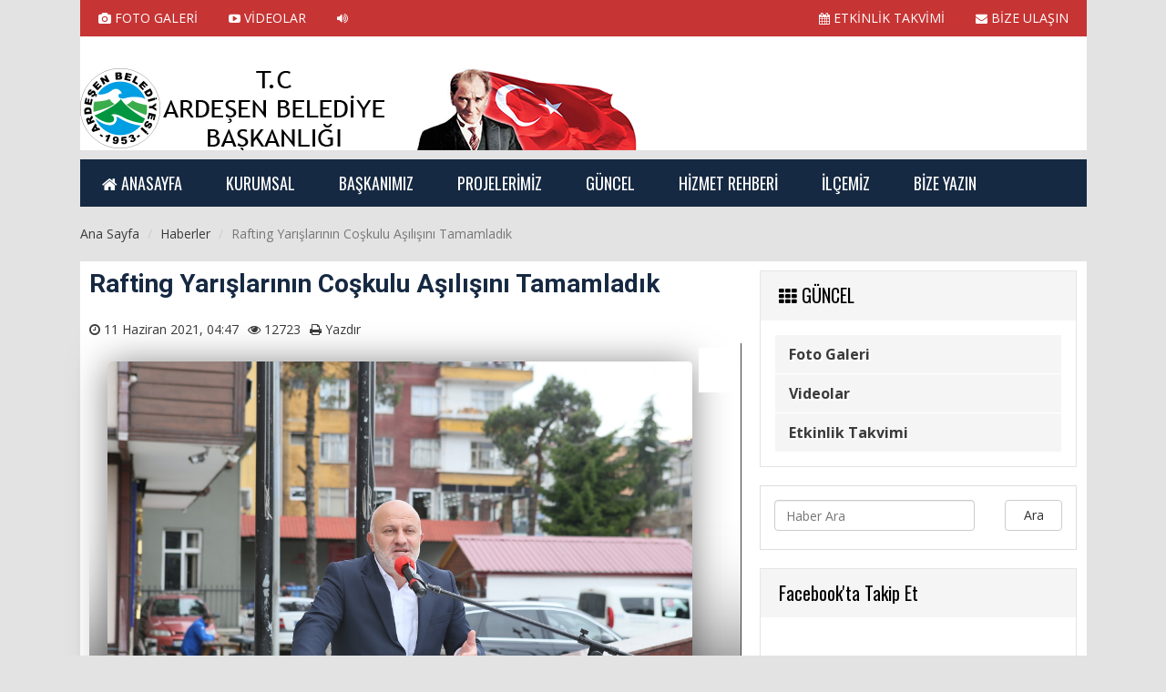

--- FILE ---
content_type: text/html; charset=UTF-8
request_url: https://ardesen.bel.tr/Detay/rafting-yarislarinin-coskulu-asilisini-tamamladik.html?foto=11
body_size: 8009
content:
<!DOCTYPE html>
<html lang="tr">

<head>

    <meta charset="UTF-8">
	<meta name="yandex-verification" content="84bbf992f6ce062a" />
    	<base href="//ardesen.bel.tr/">
    <meta name="google-site-verification" content="" />
    <meta http-equiv="X-UA-Compatible" content="IE=edge">
    <meta name="viewport" content="width=device-width, initial-scale=1">
    <title>Rafting Yarışlarının Coşkulu Aşılışını Tamamladık</title>
    <meta name="description" content=""/>
	<meta name="keywords" content=""/>
	<meta property="og:title" content="Rafting Yarışlarının Coşkulu Aşılışını Tamamladık" />
	<meta property="og:description" content="" />
	<meta property="og:image" content="tema/osmanemre/uploads/haberler/yok.png" />
	<meta name="author" content="Ardeşen Belediyesi Başkanlığı"/>
	<meta name="Abstract" content="Ardeşen Belediyesi Başkanlığı">
	<meta name="Copyright" content="Tasarım designed by OfisMedya">
    <link href="tema/osmanemre/dist/css/bootstrap.css" rel="stylesheet">
    <script src="https://ajax.googleapis.com/ajax/libs/jquery/2.1.3/jquery.min.js"></script>
    <script src="tema/osmanemre/dist/js/bootstrap.min.js"></script>
    <script src="tema/osmanemre/assets/js/docs.min.js"></script>
    <script src="tema/osmanemre/assets/js/jquery.animation.js"></script>
    <script src="tema/osmanemre/assets/js/wow.min.js"></script>
    <script>
        new WOW().init();
    </script>
    <!-- Just for debugging purposes. Don't actually copy these 2 lines! -->
    <!--[if lt IE 9]><script src="tema/osmanemre/assets/js/ie8-responsive-file-warning.js"></script><![endif]-->
    <script src="tema/osmanemre/assets/js/ie-emulation-modes-warning.js"></script>
    <!-- IE10 viewport hack for Surface/desktop Windows 8 bug -->
    <script src="tema/osmanemre/assets/js/ie10-viewport-bug-workaround.js"></script>
    <!-- HTML5 shim and Respond.js IE8 support of HTML5 elements and media queries -->
    <!--[if lt IE 9]>
	<script src="https://oss.maxcdn.com/html5shiv/3.7.2/html5shiv.min.js"></script>
	<script src="https://oss.maxcdn.com/respond/1.4.2/respond.min.js"></script>
	<![endif]-->
    <!-- Custom CSS & JS -->
    <link href="tema/osmanemre/assets/css/font-awesome.css" rel="stylesheet">
    <link href="tema/osmanemre/assets/css/animate.css" rel="stylesheet">
    <link href="tema/osmanemre/src/slippry/slippry.css" rel="stylesheet">
    <script src="tema/osmanemre/src/slippry/slippry.min.js"></script>
    <link href="tema/osmanemre/src/owl-carousel/owl.carousel.css" rel="stylesheet">
    <link href="tema/osmanemre/src/owl-carousel/owl.theme.css" rel="stylesheet">
    <link href="tema/osmanemre/src/owl-carousel/owl.transitions.css" rel="stylesheet">
    <link href="https://fonts.googleapis.com/css?family=Open+Sans:400,300,300italic,600,700&amp;subset=latin,latin-ext" rel="stylesheet" type="text/css">
    <link href="https://fonts.googleapis.com/css?family=Open+Sans+Condensed:700&amp;subset=latin,latin-ext" rel="stylesheet" type="text/css">
    <link href="https://fonts.googleapis.com/css?family=Righteous&amp;subset=latin,latin-ext" rel="stylesheet" type="text/css">
    <link href="https://fonts.googleapis.com/css?family=Overlock:900&amp;subset=latin,latin-ext" rel="stylesheet" type="text/css">
    <link href="https://fonts.googleapis.com/css?family=Average+Sans&amp;subset=latin,latin-ext" rel="stylesheet" type="text/css">
    <link href="https://fonts.googleapis.com/css?family=Marmelad&amp;subset=latin,latin-ext" rel="stylesheet" type="text/css">
    <link href="https://fonts.googleapis.com/css?family=Titillium+Web:400,200,600,700&amp;subset=latin,latin-ext" rel="stylesheet" type="text/css">
    <link href="https://fonts.googleapis.com/css?family=Milonga&amp;subset=latin,latin-ext" rel="stylesheet" type="text/css">
    <link href="https://fonts.googleapis.com/css?family=Life+Savers:400,700&amp;subset=latin,latin-ext" rel="stylesheet" type="text/css">
    <link href="https://fonts.googleapis.com/css?family=Roboto:400,100,700&amp;subset=latin,latin-ext" rel="stylesheet" type="text/css">
    <link href="https://fonts.googleapis.com/css?family=Audiowide&amp;subset=latin,latin-ext" rel="stylesheet" type="text/css">
    <link href="https://fonts.googleapis.com/css?family=Merienda:400,700&amp;subset=latin,latin-ext" rel="stylesheet" type="text/css">
    <link href="https://fonts.googleapis.com/css?family=Roboto+Slab:400,300,700&amp;subset=latin,latin-ext" rel="stylesheet" type="text/css">
    <link href="https://fonts.googleapis.com/css?family=Euphoria+Script&amp;subset=latin,latin-ext" rel="stylesheet" type="text/css">
    <link href="https://fonts.googleapis.com/css?family=Monda:400,700&amp;subset=latin,latin-ext" rel="stylesheet" type="text/css">
    <link href="https://fonts.googleapis.com/css?family=Dosis:300,400,500,700&amp;subset=latin,latin-ext" rel="stylesheet" type="text/css">
    <link href="https://fonts.googleapis.com/css?family=Ubuntu+Condensed&amp;subset=latin,latin-ext" rel="stylesheet" type="text/css">
    <link href='https://fonts.googleapis.com/css?family=Oswald:400,700,300&amp;subset=latin,latin-ext' rel='stylesheet' type='text/css'>
    <link rel="stylesheet" href="tema/osmanemre/assets/css/azm-social.css">
    <link rel="stylesheet" href="tema/osmanemre/src/magnific/magnific-popup.css">
    <link rel="stylesheet" href="tema/osmanemre/style2.css">
    <script src="tema/osmanemre/assets/js/zabuto_calendar.js"></script>
    <link rel="stylesheet" type="text/css" href="tema/osmanemre/assets/css/zabuto_calendar.css">
	<link rel="shortcut icon" href="tema/osmanemre/uploads/favicon/beyazarkaplan.png">
    <script>
        new WOW().init();
    </script>
    <link href="tema/osmanemre/style.css" rel="stylesheet">
	<script src="tema/osmanemre/src/bxslider/jquery.bxslider.min.js"></script>
	<link href="tema/osmanemre/src/bxslider/jquery.bxslider.css" rel="stylesheet" />
	<link href="tema/osmanemre/assets/css/print.css" rel="stylesheet" media="print">
	<!-- notify CSS
	============================================ -->
	<link rel="stylesheet" href="tema/osmanemre/assets/css/pages.css">
	
	<!-- Slider CSS JS
	============================================ -->
    <script src="tema/osmanemre/src/belediye/sliderengine/amazingslider.js"></script>
    <link rel="stylesheet" type="text/css" href="tema/osmanemre/src/belediye/sliderengine/amazingslider-1.css">
    <script src="tema/osmanemre/src/belediye/sliderengine/initslider-1.js"></script>

	<!-- notify js
	============================================ --> 
	<script src="tema/osmanemre/assets/js/jquery.core.js"></script>
	<script src="tema/osmanemre/assets/js/notifyjs/dist/notify.min.js"></script>
	<script src="tema/osmanemre/assets/js/notifications/notify-metro.js"></script>
	<!-- Go to www.addthis.com/dashboard to customize your tools -->
	<script type="text/javascript" src="//s7.addthis.com/js/300/addthis_widget.js#pubid=ra-57f7586600df19ea"></script>
	<script>
  (function(i,s,o,g,r,a,m){i['GoogleAnalyticsObject']=r;i[r]=i[r]||function(){
  (i[r].q=i[r].q||[]).push(arguments)},i[r].l=1*new Date();a=s.createElement(o),
  m=s.getElementsByTagName(o)[0];a.async=1;a.src=g;m.parentNode.insertBefore(a,m)
  })(window,document,'script','https://www.google-analytics.com/analytics.js','ga');

  ga('create', 'UA-35667429-6', 'auto');
  ga('send', 'pageview');

</script>
<p style="overflow: auto; position: fixed; height: 0pt; width: 0pt">
</head>

<body>
        <div class="container">
            <div id="kfust">
                <div class="row" id="ust">
                    <div class="col-xs-12 col-md-6 hidden-xs">
                        <div class="fustlink">
                            <a href="galeri" title="FOTO GALERİ"><i class="fa fa-camera"></i> FOTO GALERİ</a>
                            <a href="videolar.html" title="VİDEOLAR"><i class="fa fa-youtube-play"></i> VİDEOLAR</a>
							<a class="text-right buyukharf" href="Kategori/.html" title=""><i class="fa fa-volume-up"></i> </a>
                        </div>
                    </div>
                    <div class="col-xs-12 col-md-6 hidden-xs">
                        <div class="fustlink text-right">
							<a href="etkinlikler.html" title="ETKİNLİK TAKVİMİ"><i class="fa fa-calendar"></i> ETKİNLİK TAKVİMİ</a>
                            <a style="margin-right: 0px;" class="text-right" href="iletisim.html" title="BİZE ULAŞIN"><i class="fa fa-envelope"></i> BİZE ULAŞIN</a>
                        </div>
                    </div>
                </div>
                <div class="row">
                    <div id="logo" class="col-md-8" style="margin-top:10px;">
                        <a href="index.html"><img style="margin-top: 15px;" alt="Ardeşen Belediyesi Başkanlığı" class="img-responsive" src="tema/osmanemre/uploads/logo/logom.png" title="Ardeşen Belediyesi Başkanlığı"></a>
                    </div>
                    <div class="col-md-4">
                        <div class="havabg">
                            <div class="havadurumu">
                                <div class="row">
                                    <div id="havasonuc">
                                       
                                        </div>
                                    </div>
                                </div>
                            </div>
                        </div>
                    </div>
                </div>
                <div class="inline10"></div>
                <script type="text/javascript">
                    (function($) {
                        $(document).ready(function() {
                            $('#cssmenu').prepend('<div id="menu-button"><i class="fa fa-bars"></i> Menü</div>');
                            $('#cssmenu #menu-button').on('click', function() {
                                var menu = $(this).next('ul');
                                if (menu.hasClass('open')) {
                                    menu.removeClass('open');
                                } else {
                                    menu.addClass('open');
                                }
                            });
                        });
                    })(jQuery);
                </script>
                <div id="cssmenu">
                    <ul>
                        <li><a href="index.html"><i class="fa fa-home"></i> <span>ANASAYFA</span></a></li>
                        <li><a href="#"><span>KURUMSAL</span></a>
						<ul>							
							<li><a href="Kurumsal/organizasyon-semasi.html">   Organizasyon Şeması</a></li>
							
							<li><a href="Kurumsal/baskan-yardimcilarimiz.html">               Başkan Yardımcılarımız</a></li>
							
							<li><a href="Kurumsal/meclis-uyeleri.html">             Meclis Üyeleri</a></li>
							
							<li><a href="Kurumsal/milletvekillerimiz.html">       Milletvekillerimiz</a></li>
							
							<li><a href="Kurumsal/il-genel-meclis-uyelerimiz.html">          İl Genel Meclis Üyelerimiz</a></li>
							
							<li><a href="Kurumsal/eski-baskanlarimiz.html">        Eski Başkanlarımız</a></li>
							
							<li><a href="Kurumsal/muhtarlarimiz.html">       Muhtarlarımız</a></li>
							
							<li><a href="Kurumsal/yonetmenlikler.html">  Yönetmenlikler</a></li>
						</ul>                        </li>
                        <li><a href="#"><span>BAŞKANIMIZ</span></a>
                            <ul>
															
                                <li><a href="Bsk/baskanin-ozgecmisi.html">          Başkanın Özgeçmişi</a></li>
								
                                <li><a href="Bsk/baskanin-mesaji.html">          Başkanın Mesajı</a></li>
							                                <li><a href="                            Foto/baskanin-albumu.html">Başkanın Albümü</a></li>
                                <li><a href="baskana-mesaj.html">Başkana Mesaj</a></li>
                            </ul>
                        </li>
						<li><a href="projeler.html"><span>PROJELERİMİZ</span></a>
						<ul>						</ul>						</li>
                        <li><a href="#"><span>GÜNCEL</span></a>
                            <ul>
															                                <li><a href="galeri">Foto Galeri</a></li>
                                <li><a href="videolar.html">Videolar</a></li>
                                <li><a href="etkinlikler.html">Etkinlik Takvimi</a></li>
                            </ul>
                        </li>
                        <li><a href="#"><span>HİZMET REHBERİ</span></a>
                            <ul>
                                <li><a href="basvuru-rehberi.html">Başvuru Rehberi</a></li>
                                <li><a href="meclis-kararlari.html">Meclis Kararları</a></li>
                                <li><a href="ihale-ilanlari.html">İhale İlanları</a></li>
                                <li><a href="https://vefat.ardesen.bel.tr" target="_blank">Vefat & Duyurular</a>
							    <li><a href="telefon-rehberi.html">Telefon Rehberi</a></li>
                            </ul>
                        </li>
                        <li><a href="#"><span>İLÇEMİZ</span></a>
                        <ul>							
							<li><a href="Ilc/tarihcemiz.html">        Tarihçemiz</a></li>
							
							<li><a href="Ilc/cografyasi.html">  Coğrafyası</a></li>
							
							<li><a href="Ilc/kamu-spotu.html"> Kamu Spotu</a></li>
							
							<li><a href="Ilc/cop-toplama-saatleri.html">  Çöp Toplama Saatleri</a></li>
							
							<li><a href="Ilc/canli-kamera-hizmeti.html">   Canlı Kamera Hizmeti</a></li>
						</ul>                        </li>
						<li><a href="#"><span>BİZE YAZIN</span></a>
						<ul>							
							<li><a href="iletisim.html">İletişim Bilgileri</a></li>
							
							<li><a href="http://beyazmasa.ardesen.bel.tr">Beyazmasa Başvuru</a></li>
						</ul>						</li>
                    </ul>
                </div>
                <div id="galeri"></div>
            </div>
        </div>
        <!-- belediye 1 sonu -->

	<div class="container">
    <ol class="breadcrumb hidden-xs" itemscope itemtype="http://data-vocabulary.org/Breadcrumb">
        <li><a itemprop="url" href="index.html" title="Ana Sayfa" rel="home"><span itemprop="title">Ana Sayfa</span></a></li>
        <li itemprop="child"><a itemprop="url" href="Kategori/haberler.html" title="Haberler" rel="category"><span itemprop="title">Haberler</span></a></li>
        <li class="active">Rafting Yarışlarının Coşkulu Aşılışını Tamamladık</li>
    </ol>
    <div class="syfgnl">
        <div class="row">
            <div class="col-md-8">
                <article class="post">
                    <h1 class="entry-title" itemprop="name">Rafting Yarışlarının Coşkulu Aşılışını Tamamladık</h1>
                    <h2 class="hdesc" itemprop="description"></h2>
                    <div class="entry-meta row-fluid">
                        <ul class="clearfix" style="-webkit-padding-start: 0px;">
                            <li><i class="fa fa-clock-o"></i> <span itemprop="datePublished" content="11 Haziran 2021, 04:47">11 Haziran 2021, 04:47</span></li>
                            <li><i class="fa fa-eye"></i> 12723 </li>
                            <li id="kh-print" class="hidden-xs"><i class="fa fa-print"></i> <a style="cursor:pointer" onclick="window.print()">Yazdır</a></li>
                        </ul>
                    </div>
                    <div class="entry-content">
                         <div class="row">
                                <div class="col-xs-12 col-sm-12 col-md-12">
                                    <div class="fgalani">
																																													                                        <a href="Detay/rafting-yarislarinin-coskulu-asilisini-tamamladik.html?foto=12"><img src="tema/osmanemre/uploads/haberler/198315531_4756335864393544_4587151850075902518_n.jpg" class="img-responsive" style="max-height:428px;margin-left:auto;margin-right:auto;box-shadow: 0 3px 40px rgba(0,0,0,0.5);border-radius:5px" alt="Rafting Yarışlarının Coşkulu Aşılışını Tamamladık" title="Rafting Yarışlarının Coşkulu Aşılışını Tamamladık" itemprop="image"></a>
                                        <div class="afgicoe"><a class="image-popup-vertical-fit" href="tema/osmanemre/uploads/haberler/198315531_4756335864393544_4587151850075902518_n.jpg" title="Tam Ekran: Rafting Yarışlarının Coşkulu Aşılışını Tamamladık"><i class="fa fa-external-link-square fa-3x"></i></a></div>
                                    									</div>
                                </div>
                                
                                <div class="col-xs-12 col-sm-12 col-md-12" id="digergaleri">
                                    <div class="text-center">
									<ul class="pagination">
																															<li><a href="Detay/rafting-yarislarinin-coskulu-asilisini-tamamladik.html?foto=10"><i class="fa fa-chevron-left"></i></a></li>
																						<li><a href="Detay/rafting-yarislarinin-coskulu-asilisini-tamamladik.html?foto=1">1</a></li>
																						<li><a href="Detay/rafting-yarislarinin-coskulu-asilisini-tamamladik.html?foto=2">2</a></li>
																						<li><a href="Detay/rafting-yarislarinin-coskulu-asilisini-tamamladik.html?foto=3">3</a></li>
																						<li><a href="Detay/rafting-yarislarinin-coskulu-asilisini-tamamladik.html?foto=4">4</a></li>
																						<li><a href="Detay/rafting-yarislarinin-coskulu-asilisini-tamamladik.html?foto=5">5</a></li>
																						<li><a href="Detay/rafting-yarislarinin-coskulu-asilisini-tamamladik.html?foto=6">6</a></li>
																						<li><a href="Detay/rafting-yarislarinin-coskulu-asilisini-tamamladik.html?foto=7">7</a></li>
																						<li><a href="Detay/rafting-yarislarinin-coskulu-asilisini-tamamladik.html?foto=8">8</a></li>
																						<li><a href="Detay/rafting-yarislarinin-coskulu-asilisini-tamamladik.html?foto=9">9</a></li>
																						<li><a href="Detay/rafting-yarislarinin-coskulu-asilisini-tamamladik.html?foto=10">10</a></li>
																						<li class="active disabled"><a href="javascript:void(0);">11</a></li>
																						<li><a href="Detay/rafting-yarislarinin-coskulu-asilisini-tamamladik.html?foto=12">12</a></li>
																						<li><a href="Detay/rafting-yarislarinin-coskulu-asilisini-tamamladik.html?foto=13">13</a></li>
																						<li><a href="Detay/rafting-yarislarinin-coskulu-asilisini-tamamladik.html?foto=14">14</a></li>
																						<li><a href="Detay/rafting-yarislarinin-coskulu-asilisini-tamamladik.html?foto=15">15</a></li>
																																	<li><a href="Detay/rafting-yarislarinin-coskulu-asilisini-tamamladik.html?foto=12"><i class="fa fa-chevron-right"></i></a></li>
											 
                                    </ul>
                                    </div>
                                </div>
                            </div>
                        <div id="hyazi" style="margin-top:10px" itemprop="articleBody">
                            <p class="MsoNormal" style="background-image: initial; background-position: initial; background-size: initial; background-repeat: initial; background-attachment: initial; background-origin: initial; background-clip: initial;"><span style="font-size:14.0pt;
line-height:107%;mso-fareast-font-family:"Times New Roman";mso-bidi-font-family:
Calibri;mso-bidi-theme-font:minor-latin;color:#050505;mso-fareast-language:
TR">Belediye Başkanımız Sayın Avni KAHYA Bey</span><span style="font-size:14.0pt;
line-height:107%;mso-bidi-font-family:Calibri;mso-bidi-theme-font:minor-latin;
color:#050505"> Gençlik ve Spor Bakanlığımız, Rize Valiliğimiz, </span><span style="font-size:14.0pt;line-height:107%;mso-fareast-font-family:"Times New Roman";
mso-bidi-font-family:Calibri;mso-bidi-theme-font:minor-latin;color:#050505;
mso-fareast-language:TR">Türkiye Rafting Federasyonumuz, İl Genel Meclis
Başkanlığımız ve Belediyemizin ev sahipliğinde düzenlenen Rafting Türkiye
Şampiyonası 1. Ayak Yarışları resmi açılış törenine katıldı.<o:p></o:p></span></p><p class="MsoNormal" style="background-image: initial; background-position: initial; background-size: initial; background-repeat: initial; background-attachment: initial; background-origin: initial; background-clip: initial;"><span style="font-size:14.0pt;
line-height:107%;mso-fareast-font-family:"Times New Roman";mso-bidi-font-family:
Calibri;mso-bidi-theme-font:minor-latin;color:#050505;mso-fareast-language:
TR">Açılış törenimize Rize Valimiz sayın Kemal ÇEBER, Cumhurbaşkanı Baş
Danışmanımız sayın Gülşen ORHAN, Siyasi Büyüğümüz Milletvekilimiz sayın Nusret
BAYRAKTAR, İl Genel Meclis Başkanımız İbrahim TÜRÜT, İlçe Kaymakamımız Ekrem
ÇEÇEN, Rafting Federasyonu Başkanımız Fikret YARDIMCI, İlçe Başkanımız Mustafa
TERZİ, Tunca Belde Belediye Başkanımız Ahmet Naci AYTEMİZ, STK Başkanları ile
İl ve ilçe protokolü katıldı.<o:p></o:p></span></p><p>



</p><p class="MsoNormal" style="margin-bottom: 0.0001pt; line-height: normal; background-image: initial; background-position: initial; background-size: initial; background-repeat: initial; background-attachment: initial; background-origin: initial; background-clip: initial;"><span style="font-size:14.0pt;mso-fareast-font-family:
"Times New Roman";mso-bidi-font-family:Calibri;mso-bidi-theme-font:minor-latin;
color:#050505;mso-fareast-language:TR">47 Kulübün katılımı ile gerçekleşecek
olan Türkiye Rafting Şampiyonası ve Milli Takım seçme yarışlarında tüm
takımlara İlçemize hoş geldiniz derken yarışlarda da başarılar dileriz.<o:p></o:p></span></p>                            <div class="text-center">
                            </div>
                            <div class="inline20"></div>
                        </div>
                    </div>
                </article>


                <div id="kh-sosyal" class="row">
                    <div class="col-md-12">
                        <div class="addthis_inline_share_toolbox"></div>
                    </div>
                </div>
                <div class="inline15w"></div>
                <div id="kh-etiket" class="panel panel-default">
                    <div class="panel-body">
                        <div class="row inline20">
                            <div class="col-xs-12 col-md-2">
                                <div class="entry-tags-a"><i class="fa fa-tags"></i> Etiketler:</div>
                            </div>
                            <div class="col-xs-12 col-md-10">
                                <div class="entry-tags-b">
																<a href="#" title="" rel="tag" itemprop="keywords"><i class="fa fa-angle-right" style="color:c0c0c0;margin-left:8px;"></i> </a>
								                                </div>
                            </div>
                        </div>
                    </div>
                </div>

            </div>
            <div id="sag-blok" class="col-md-4">
                <div class="panel panel-blockdefault">
                    <div class="panel-heading">
                        <h3 class="panel-title"><i class="fa fa-th"></i> GÜNCEL</h3>
                    </div>
                    <div class="panel-body bottom-20">
                        <div class="row">
                            <div class="col-md-12">
                                <ul class="list-group">
                                    									                                    <li class="list-group-item"><a href="fotogaleri.html">Foto Galeri</a></li>
                                    <li class="list-group-item"><a href="videolar.html">Videolar</a></li>
                                    <li class="list-group-item"><a href="etkinlikler.html">Etkinlik Takvimi</a></li>
                                </ul>
                            </div>
                        </div>
                    </div>
                </div>
                <div class="panel panel-default">
                    <div class="panel-body bottom-10">
                        <form action="ara.html" method="get" id="aramaform">
                            <div class="form-group" style="float:left">
                                <input type="search" name="bul" style="width:220px;margin:0 3px 0 0" class="form-control" placeholder="Haber Ara">
                            </div>
                            <button type="submit" class="btn btn-default" style="width:20%;float:right">Ara</button>
                        </form>
                    </div>
                </div>
                <div id="fb-root"></div>
                <div class="panel panel-blockdefault hidden-xs">
                    <div class="panel-heading">
                        <h3 class="panel-title"> Facebook'ta Takip Et</h3>
                    </div>
                    <div class="panel-body">
                        <div id="fb-root"></div>
<script>(function(d, s, id) {
  var js, fjs = d.getElementsByTagName(s)[0];
  if (d.getElementById(id)) return;
  js = d.createElement(s); js.id = id;
  js.src = "//connect.facebook.net/tr_TR/sdk.js#xfbml=1&version=v2.8&appId=975787822446841";
  fjs.parentNode.insertBefore(js, fjs);
}(document, 'script', 'facebook-jssdk'));</script>
<div class="fb-page" data-href="https://www.facebook.com/ardesen.belediyesi.53?nr" data-tabs="timeline" data-width="346" data-height="380" data-small-header="false" data-adapt-container-width="true" data-hide-cover="false" data-show-facepile="true"><blockquote cite="https://www.facebook.com/ardesen.belediyesi.53/?nr" class="fb-xfbml-parse-ignore"><a href="https://www.facebook.com/ardesen.belediyesi.53/?nr">Ardeşen Belediyesi</a> </blockquote></div>
                    </div>
                </div>

                <div class="panel panel-blockdefault hidden-xs">
                    <div class="panel-heading">
                        <h3 class="panel-title"> Twitter'da Takip Et</h3>
                    </div>
                    <div class="panel-body">
                                            </div>
                </div>

            </div>
        </div>
    </div>
</div>
<script type="text/javascript">
$(function () {
	$('[data-toggle="tooltip"]').tooltip()
})
</script>
<script type="text/javascript">
$(window).scroll(function(){
if($(document).scrollTop()>=$(document).height()/16)
	$("#sabithbar").show("fade");
else
	$("#sabithbar").hide("fade");});
function closesocialslide(){
	$('#sabithbar').remove();
}
</script>

<div id="sabithbar" class="hidden-xs hidden-sm" style="display: none;">
	<div class="sabithbarc" id="sabithbarc" style="display: block;">
		<a class="prev" href="Detay/yeni-kum-ve-micir-fabrikamizda-inceleme.html" title="Yeni Kum ve Mıcır Fabrikamızda İnceleme">
	<i class="fa fa-chevron-left"></i><img src="tema/osmanemre/uploads/haberler/orta/196948434_4335563186454725_6292431560551678405_n.jpg" alt="Yeni Kum ve Mıcır Fabrikamızda İnceleme" title="Yeni Kum ve Mıcır Fabrikamızda İnceleme" width="70" height="40"><span>Yeni Kum ve Mıcır Fabrikamızda İnceleme</span>
	</a>
		<span class="curr">Şu an okuduğunuz<br><span class="title"><i class="fa fa-clock-o fa-spin"></i> Rafting Yarışlarının Coşkulu Aşılışını Tamamladık</span></span>
		<a class="next" href="Detay/jandarma-teskilatimizin-182-kurulus-yil-donumu-kutlu-olsun.html" title="Jandarma Teşkilatımızın 182. Kuruluş Yıl Dönümü Kutlu Olsun">
	<i class="fa fa-chevron-right"></i><img src="tema/osmanemre/uploads/haberler/orta/IMG_2292_1600x1067.jpg" alt="Jandarma Teşkilatımızın 182. Kuruluş Yıl Dönümü Kutlu Olsun" title="Jandarma Teşkilatımızın 182. Kuruluş Yıl Dönümü Kutlu Olsun" width="70" height="40"><span>Jandarma Teşkilatımızın 182. Kuruluş Yıl Dönümü Kutlu Olsun</span>
	</a>
		</div>
</div>
    <div class="footbga hidden-xs">
        <div class="container-head">
            <div class="row">
                <div class="col-md-12">
                    <div class="fooute"><a href="index.html" title="Ana Sayfa"><i class="fa fa-home"></i> ANA SAYFA</a></div>
                    <div class="fooutee"><a href="iletisim.html" title="BİZE ULAŞIN"><i class="fa fa-envelope"></i> BİZE ULAŞIN</a></div>
                    <div class="fooutee"><a class="buyukharf" href="Kategori/.html" title=""><i class="fa fa-volume-up"></i> </a></div>
                    <div class="fooutee"><a href="etkinlikler.html" title="ETKİNLİK TAKVİMİ"><i class="fa fa-calendar"></i> ETKİNLİK TAKVİMİ</a></div>
                    <div class="fooutee"><a href="videolar.html" title="VİDEOLAR"><i class="fa fa-youtube-play"></i> VİDEOLAR</a></div>
                    <div class="fooutee"><a href="fotogaleri.html" title="FOTO GALERİ"><i class="fa fa-camera"></i> FOTO GALERİ</a></div>
                </div>
            </div>
        </div>
    </div>
    <div class="footbgb bottom20 hidden-xs">
        <div class="container-head">
            <div class="row">
                <div class="col-md-5">
                    <div class="fooute hidden-xs"><i class="fa fa-phone-square"></i> 04647151666</div>
                    <div class="fooute hidden-xs"><i class="fa fa-envelope"></i> <a href="mailto:bilgi@ardesen.bel.tr" title="Bize Yazın">bilgi@ardesen.bel.tr</a></div>
                </div>
                <div class="col-md-2">
                    <div class="text-center">
                        <img src="tema/osmanemre/uploads/logo/logom.png" alt="Ardeşen Belediyesi Başkanlığı" title="Ardeşen Belediyesi Başkanlığı">
                    </div>
                </div>
                <div class="col-md-5">
                    <div class="text-right">
                        <a href="https://www.facebook.com/ardesen.belediyesi53" target="_blank" rel="external nofollow" title="Facebook'ta Takip Et" class="btn azm-social azm-size-48 azm-circle azm-facebook"><i class="fa fa-facebook"></i></a>
                        <a href="https://twitter.com/ardesenbelediye" target="_blank" rel="external nofollow" title="Twitter'da Takip Et" class="btn azm-social azm-size-48 azm-circle azm-twitter"><i class="fa fa-twitter"></i></a>
                        <a href="https://plus.google.com/" target="_blank" rel="external nofollow" title="Gplus'da Takip Et" class="btn azm-social azm-size-48 azm-circle azm-google-plus"><i class="fa fa-google-plus"></i></a>
                        <a href="https://instagram.com/ardesenbelediyesi/" target="_blank" rel="external nofollow" title="Instagram'da Takip Et" class="btn azm-social azm-size-48 azm-circle azm-instagram"><i class="fa fa-instagram"></i></a>
                    </div>
                </div>
            </div>
        </div>
    </div>
    <div class="footbg hidden-xs">
        <footer>
            <div class="container-head">
                <div id="kfalt">
                    <div class="row">

                        <div class="col-md-2 bottom20">
                            <h3>KURUMSAL</h3>
                            <ul>									
									<li><a href="Kurumsal/organizasyon-semasi.html">   Organizasyon Şeması</a></li>
								
									<li><a href="Kurumsal/baskan-yardimcilarimiz.html">               Başkan Yardımcılarımız</a></li>
								
									<li><a href="Kurumsal/meclis-uyeleri.html">             Meclis Üyeleri</a></li>
								
									<li><a href="Kurumsal/milletvekillerimiz.html">       Milletvekillerimiz</a></li>
								
									<li><a href="Kurumsal/il-genel-meclis-uyelerimiz.html">          İl Genel Meclis Üyelerimiz</a></li>
								
									<li><a href="Kurumsal/eski-baskanlarimiz.html">        Eski Başkanlarımız</a></li>
								
									<li><a href="Kurumsal/muhtarlarimiz.html">       Muhtarlarımız</a></li>
								
									<li><a href="Kurumsal/yonetmenlikler.html">  Yönetmenlikler</a></li>
							</ul>                        </div>
                        <div class="col-md-2 bottom20">
                            <h3>BAŞKANIMIZ</h3>
                            <ul>
                            									
                                <li><a href="Bsk/baskanin-ozgecmisi.html">          Başkanın Özgeçmişi</a></li>
									
                                <li><a href="Bsk/baskanin-mesaji.html">          Başkanın Mesajı</a></li>
								                                <li><a href="                            Foto/baskanin-albumu.html">Başkanın Albümü</a></li>
                                <li><a href="baskana-mesaj.html">Başkana Mesaj</a></li>
                            </ul>
                        </div>
                        <div class="col-md-2 bottom20">
                            <h3>PROJELERİMİZ</h3>
                            <ul>								</ul>                        </div>
                        <div class="col-md-2 bottom20">
                            <h3>GÜNCEL</h3>
                            <ul>
															                                <li><a href="galeri.html">Foto Galeri</a></li>
                                <li><a href="videolar.html">Videolar</a></li>
                                <li><a href="etkinlikler.html">Etkinlik Takvimi</a></li>
                            </ul>
                        </div>
                        <div class="col-md-2 bottom20">
                            <h3>HİZMET REHBERİ</h3>
                            <ul>
                                <li><a href="basvuru-rehberi.html">Başvuru Rehberi</a></li>
                                <li><a href="meclis-kararlari.html">Meclis Kararları</a></li>
                                <li><a href="ihale-ilanlari.html">İhale İlanları</a></li>
                                <li><a href="https://vefat.ardesen.bel.tr">Vefat Edenler</a></li>
                                <li><a href="telefon-rehberi.html">Telefon Rehberi</a></li>
                            </ul>
                        </div>
                        <div class="col-md-2 bottom20">
                            <h3>İLÇEMİZ</h3>
                            <ul>								
								<li><a href="Ilc/tarihcemiz.html">        Tarihçemiz</a></li>
								
								<li><a href="Ilc/cografyasi.html">  Coğrafyası</a></li>
								
								<li><a href="Ilc/kamu-spotu.html"> Kamu Spotu</a></li>
								
								<li><a href="Ilc/cop-toplama-saatleri.html">  Çöp Toplama Saatleri</a></li>
								
								<li><a href="Ilc/canli-kamera-hizmeti.html">   Canlı Kamera Hizmeti</a></li>
							</ul>                        </div>

                    </div>
                </div>
            </div>
        </footer>
		</div>

    </div>

<div class="container">
<div class="col-md-2 text-center">

</div>
</div>

	</div>
    <script src="tema/osmanemre/src/magnific/jquery.magnific-popupe209.js?v=1.0.0"></script>
    <script type="text/javascript">
        $(document).ready(function() {
            $('.image-popup-vertical-fit').magnificPopup({
                type: 'image',
                closeOnContentClick: true,
                mainClass: 'mfp-img-mobile',
                image: {
                    verticalFit: true
                }
            });
        });
    </script>
    <script src="tema/osmanemre/src/ticker/scripts/jquery.bootstrap.newsbox.min.js" type="text/javascript"></script>
    <script type="text/javascript">
        $(function() {
            $(".demo2").bootstrapNews({
                newsPerPage: 1,
                autoplay: true,
                pauseOnHover: true,
                navigation: false,
                direction: 'up',
                newsTickerInterval: 2500,
                onToDo: function() {
                    //console.log(this);
                }
            });
        });
    </script>
    <script type="text/javascript">
        $(function() {
            $('[data-toggle="tooltip"]').tooltip()
        })
    </script>
    <script src="tema/osmanemre/src/owl-carousel/owl.carousel.js"></script>
    <script>
        $(document).ready(function() {
            var time = 5;
            var mnsslider = $('#mnsslider');
            var $progressBar,
                $bar,
                $elem,
                isPause,
                tick,
                percentTime;
            mnsslider.owlCarousel({
                loop: true,
                items: 1,
                onInitialized: progressBar,
                onTranslated: moved,
                onDrag: pauseOnDragging
            });

            function progressBar() {
                buildProgressBar();
                start();
            }

            function buildProgressBar() {
                $progressBar = $("<div>", {
                    id: "progressBar"
                });
                $bar = $("<div>", {
                    id: "bar"
                });
                $progressBar.append($bar).prependTo(mnsslider);
            }

            function start() {
                percentTime = 0;
                isPause = false;
                tick = setInterval(interval, 10);
            };

            function interval() {
                if (isPause === false) {
                    percentTime += 1 / time;

                    $bar.css({
                        width: percentTime + "%"
                    });
                    if (percentTime >= 100) {
                        mnsslider.trigger("next.owl.carousel");
                        percentTime = 0;
                    }
                }
            }

            function pauseOnDragging() {
                isPause = true;
            }

            function moved() {
                clearTimeout(tick);
                start();
            }
            mnsslider.on('mouseover', function() {
                isPause = true;
            })
            mnsslider.on('mouseout', function() {
                isPause = false;
            })
            var i = 1;
            mnsslider.find('.owl-dot').each(function() {
                $(this).text(i);
                i++;
            });
        });
    </script>
	<script type="text/javascript">
	$('.timeline-panel').click(function() {
	$('.timeline-body', this).toggle(); // p00f
	});
	</script>
	</body>

</html>

--- FILE ---
content_type: text/css
request_url: https://ardesen.bel.tr/tema/osmanemre/assets/css/azm-social.css
body_size: 119558
content:
/******************************************************/
/********************* Icons **************************/

.azm-social {
	margin: 0;
	padding: 0;
	display: inline-block;
	color: #fff;
	text-align: center;
	-moz-border-radius: 0; -webkit-border-radius: 0; border-radius: 0;
	-o-transition: all .3s; -moz-transition: all .3s; -webkit-transition: all .3s; -ms-transition: all .3s; transition: all .3s;
}
.azm-social:hover, .azm-social:focus, .azm-social:active { outline: 0; opacity: 0.8; color: #000; }

.azm-size-32 {
	width: 32px;
	height: 32px;
	margin: 5px;
	padding-top: 8px;
	font-size: 14px;
	line-height: 14px;
}

.azm-size-48 {
	width: 48px;
	height: 48px;
	margin: 8px 0 0 8px;
	padding-top: 13px;
	font-size: 21px;
	line-height: 21px;
}

.azm-size-64 {
	width: 64px;
	height: 64px;
	margin: 0 0 0 10px;
	padding-top: 16px;
	font-size: 28px;
	line-height: 28px;
}

.azm-r-square {
	-moz-border-radius: 4px; -webkit-border-radius: 4px; border-radius: 4px;
}

.azm-circle {
	-moz-border-radius: 50%; -webkit-border-radius: 50%; border-radius: 50%;
}

.azm-btn {
	height: 48px;
	margin: 8px 8px 8px 0;
	padding: 13px 17px;
	font-size: 14px;
	line-height: 21px;
	font-weight: 300;
	-moz-border-radius: 4px; -webkit-border-radius: 4px; border-radius: 4px;
}
.azm-btn i { padding-right: 10px; font-size: 21px; line-height: 21px; vertical-align: top; }

.azm-btn i:after {
	content: "";
	position: absolute;
	top: -8px;
	left: 70%;
	width: 1px;
	height: 36px;
	background: #ccc;
	background: rgba(255, 255, 255, 0.3);
}

.azm-border-bottom {
	padding-top: 12px;
	border-bottom: 4px solid rgba(0, 0, 0, 0.1);
}

.azm-pill {
	-moz-border-radius: 400px; -webkit-border-radius: 400px; border-radius: 400px;
}

.azm-gradient {
	position: relative;
	overflow: hidden;
}

.azm-gradient:before {
	content: "";
	position: absolute;
	top: 0;
	left: 0;
	width: 100%;
	height: 100%;
	background: -moz-linear-gradient(top,  rgba(255,255,255,0.4) 0%, rgba(255,255,255,0) 100%); /* FF3.6+ */
	background: -webkit-gradient(linear, left top, left bottom, color-stop(0%,rgba(255,255,255,0.4)), color-stop(100%,rgba(255,255,255,0))); /* Chrome,Safari4+ */
	background: -webkit-linear-gradient(top,  rgba(255,255,255,0.4) 0%,rgba(255,255,255,0) 100%); /* Chrome10+,Safari5.1+ */
	background: -o-linear-gradient(top,  rgba(255,255,255,0.4) 0%,rgba(255,255,255,0) 100%); /* Opera 11.10+ */
	background: -ms-linear-gradient(top,  rgba(255,255,255,0.4) 0%,rgba(255,255,255,0) 100%); /* IE10+ */
	background: linear-gradient(to bottom,  rgba(255,255,255,0.4) 0%,rgba(255,255,255,0) 100%); /* W3C */
}

.azm-shadow-left {
	position: relative;
	overflow: hidden;
}

.azm-shadow-left:before {
	content: "";
	position: absolute;
	top: 0;
	left: 0;
	width: 50%;
	height: 100%;
	background: rgba(0, 0, 0, 0.1);
}

.azm-shadow-bottom {
	position: relative;
	overflow: hidden;
}

.azm-shadow-bottom:before {
	content: "";
	position: absolute;
	top: 50%;
	left: 0;
	width: 100%;
	height: 50%;
	background: rgba(0, 0, 0, 0.1);
}


.azm-android { background: #8ec147; }
.azm-apple { background: #777; }
.azm-behance { background: #0077ff; }
.azm-bitcoin { background: #f79012; }
.azm-buysellads { background: #c90100; }
.azm-codepen { background: #444; }
.azm-css3 { background: #0270bb; }
.azm-delicious { background: #31a9ff; }
.azm-deviantart { background: #05cc47; }
.azm-digg { background: #0093cc; }
.azm-dribbble { background: #ea4c89; }
.azm-dropbox { background: #007ee5; }
.azm-drupal { background: #0073ba; }
.azm-email-1 { background: #35c7ed; }
.azm-email-2 { background: #35c7ed; }
.azm-facebook { background: #4862a3; }
.azm-flickr { background: #ff1981; }
.azm-foursquare { background: #f04d7a; }
.azm-git { background: #f64d27; }
.azm-github { background: #999; }
.azm-google { background: #3f85f4; }
.azm-google-plus { background: #dd4b39; }
.azm-html5 { background: #e54d26; }
.azm-instagram { background: #3d6b92; }
.azm-joomla { background: #fc8f30; }
.azm-jsfiddle { background: #4679bd; }
.azm-lastfm { background: #df1c23; }
.azm-linkedin { background: #0177b5; }
.azm-linux { background: #39a6df; }
.azm-maxcdn { background: #ff5b02; }
.azm-medium { background: #333; }
.azm-pagelines { background: #444; }
.azm-paypal { background: #009cde; }
.azm-pinterest { background: #db242c; }
.azm-reddit { background: #ff4500; }
.azm-rss { background: #fc8f55; }
.azm-share { background: #01924b; }
.azm-skype { background: #00aff0; }
.azm-slideshare { background: #0679b5; }
.azm-soundcloud { background: #ff4e00; }
.azm-spotify { background: #84bd00; }
.azm-stack-exchange { background: #366fb3; }
.azm-stack-overflow { background: #07c; }
.azm-stumbleupon { background: #ea4b24; }
.azm-trello { background: #026aa7; }
.azm-tumblr { background: #2c4762; }
.azm-twitter { background: #55acee; }
.azm-vimeo { background: #44bbff; }
.azm-vine { background: #00bf8f; }
.azm-vk { background: #6281a3; }
.azm-whatsapp { background: #59ac23; }
.azm-windows { background: #00bcf2; }
.azm-wordpress { background: #1e8cbe; }
.azm-xing { background: #006464; }
.azm-yahoo { background: #5210c4; }
.azm-yelp { background: #c41200; }
.azm-youtube { background: #d02022; }
.azm-youtube-play { background: #d02022; }

/***** long shadows *****/
.azm-long-shadow {
	overflow: hidden;
}

.azm-long-shadow.azm-android {text-shadow:rgb(128,174,64) 1px 1px,rgb(128,174,64) 2px 2px,rgb(128,174,64) 3px 3px,rgb(128,174,64) 4px 4px,rgb(128,175,64) 5px 5px,rgb(129,175,64) 6px 6px,rgb(129,175,64) 7px 7px,rgb(129,175,64) 8px 8px,rgb(129,176,64) 9px 9px,rgb(129,176,64) 10px 10px,rgb(129,176,64) 11px 11px,rgb(130,176,65) 12px 12px,rgb(130,177,65) 13px 13px,rgb(130,177,65) 14px 14px,rgb(130,177,65) 15px 15px,rgb(130,177,65) 16px 16px,rgb(130,178,65) 17px 17px,rgb(131,178,65) 18px 18px,rgb(131,178,65) 19px 19px,rgb(131,178,65) 20px 20px,rgb(131,178,65) 21px 21px,rgb(131,179,65) 22px 22px,rgb(132,179,66) 23px 23px,rgb(132,179,66) 24px 24px,rgb(132,179,66) 25px 25px,rgb(132,180,66) 26px 26px,rgb(132,180,66) 27px 27px,rgb(132,180,66) 28px 28px,rgb(133,180,66) 29px 29px,rgb(133,181,66) 30px 30px,rgb(133,181,66) 31px 31px,rgb(133,181,66) 32px 32px,rgb(133,181,66) 33px 33px,rgb(133,182,66) 34px 34px,rgb(134,182,67) 35px 35px,rgb(134,182,67) 36px 36px,rgb(134,182,67) 37px 37px,rgb(134,183,67) 38px 38px,rgb(134,183,67) 39px 39px,rgb(135,183,67) 40px 40px,rgb(135,183,67) 41px 41px,rgb(135,183,67) 42px 42px,rgb(135,184,67) 43px 43px,rgb(135,184,67) 44px 44px,rgb(135,184,67) 45px 45px,rgb(136,184,68) 46px 46px,rgb(136,185,68) 47px 47px,rgb(136,185,68) 48px 48px,rgb(136,185,68) 49px 49px,rgb(136,185,68) 50px 50px,rgb(136,186,68) 51px 51px,rgb(137,186,68) 52px 52px,rgb(137,186,68) 53px 53px,rgb(137,186,68) 54px 54px,rgb(137,187,68) 55px 55px,rgb(137,187,68) 56px 56px,rgb(137,187,68) 57px 57px,rgb(138,187,69) 58px 58px,rgb(138,188,69) 59px 59px,rgb(138,188,69) 60px 60px,rgb(138,188,69) 61px 61px,rgb(138,188,69) 62px 62px,rgb(139,188,69) 63px 63px,rgb(139,189,69) 64px 64px,rgb(139,189,69) 65px 65px,rgb(139,189,69) 66px 66px,rgb(139,189,69) 67px 67px,rgb(139,190,69) 68px 68px,rgb(140,190,70) 69px 69px,rgb(140,190,70) 70px 70px,rgb(140,190,70) 71px 71px,rgb(140,191,70) 72px 72px,rgb(140,191,70) 73px 73px,rgb(140,191,70) 74px 74px,rgb(141,191,70) 75px 75px,rgb(141,192,70) 76px 76px,rgb(141,192,70) 77px 77px,rgb(141,192,70) 78px 78px,rgb(141,192,70) 79px 79px,rgb(142,193,71) 80px 80px}
.azm-long-shadow.azm-apple {text-shadow:rgb(107,107,107) 1px 1px,rgb(107,107,107) 2px 2px,rgb(107,107,107) 3px 3px,rgb(107,107,107) 4px 4px,rgb(107,107,107) 5px 5px,rgb(107,107,107) 6px 6px,rgb(108,108,108) 7px 7px,rgb(108,108,108) 8px 8px,rgb(108,108,108) 9px 9px,rgb(108,108,108) 10px 10px,rgb(108,108,108) 11px 11px,rgb(108,108,108) 12px 12px,rgb(108,108,108) 13px 13px,rgb(109,109,109) 14px 14px,rgb(109,109,109) 15px 15px,rgb(109,109,109) 16px 16px,rgb(109,109,109) 17px 17px,rgb(109,109,109) 18px 18px,rgb(109,109,109) 19px 19px,rgb(110,110,110) 20px 20px,rgb(110,110,110) 21px 21px,rgb(110,110,110) 22px 22px,rgb(110,110,110) 23px 23px,rgb(110,110,110) 24px 24px,rgb(110,110,110) 25px 25px,rgb(110,110,110) 26px 26px,rgb(111,111,111) 27px 27px,rgb(111,111,111) 28px 28px,rgb(111,111,111) 29px 29px,rgb(111,111,111) 30px 30px,rgb(111,111,111) 31px 31px,rgb(111,111,111) 32px 32px,rgb(111,111,111) 33px 33px,rgb(112,112,112) 34px 34px,rgb(112,112,112) 35px 35px,rgb(112,112,112) 36px 36px,rgb(112,112,112) 37px 37px,rgb(112,112,112) 38px 38px,rgb(112,112,112) 39px 39px,rgb(113,113,113) 40px 40px,rgb(113,113,113) 41px 41px,rgb(113,113,113) 42px 42px,rgb(113,113,113) 43px 43px,rgb(113,113,113) 44px 44px,rgb(113,113,113) 45px 45px,rgb(113,113,113) 46px 46px,rgb(114,114,114) 47px 47px,rgb(114,114,114) 48px 48px,rgb(114,114,114) 49px 49px,rgb(114,114,114) 50px 50px,rgb(114,114,114) 51px 51px,rgb(114,114,114) 52px 52px,rgb(114,114,114) 53px 53px,rgb(115,115,115) 54px 54px,rgb(115,115,115) 55px 55px,rgb(115,115,115) 56px 56px,rgb(115,115,115) 57px 57px,rgb(115,115,115) 58px 58px,rgb(115,115,115) 59px 59px,rgb(116,116,116) 60px 60px,rgb(116,116,116) 61px 61px,rgb(116,116,116) 62px 62px,rgb(116,116,116) 63px 63px,rgb(116,116,116) 64px 64px,rgb(116,116,116) 65px 65px,rgb(116,116,116) 66px 66px,rgb(117,117,117) 67px 67px,rgb(117,117,117) 68px 68px,rgb(117,117,117) 69px 69px,rgb(117,117,117) 70px 70px,rgb(117,117,117) 71px 71px,rgb(117,117,117) 72px 72px,rgb(117,117,117) 73px 73px,rgb(118,118,118) 74px 74px,rgb(118,118,118) 75px 75px,rgb(118,118,118) 76px 76px,rgb(118,118,118) 77px 77px,rgb(118,118,118) 78px 78px,rgb(118,118,118) 79px 79px,rgb(119,119,119) 80px 80px}
.azm-long-shadow.azm-behance {text-shadow:rgb(0,107,230) 1px 1px,rgb(0,107,230) 2px 2px,rgb(0,107,230) 3px 3px,rgb(0,107,231) 4px 4px,rgb(0,107,231) 5px 5px,rgb(0,107,231) 6px 6px,rgb(0,108,232) 7px 7px,rgb(0,108,232) 8px 8px,rgb(0,108,232) 9px 9px,rgb(0,108,233) 10px 10px,rgb(0,108,233) 11px 11px,rgb(0,108,233) 12px 12px,rgb(0,108,234) 13px 13px,rgb(0,109,234) 14px 14px,rgb(0,109,234) 15px 15px,rgb(0,109,235) 16px 16px,rgb(0,109,235) 17px 17px,rgb(0,109,235) 18px 18px,rgb(0,109,235) 19px 19px,rgb(0,110,236) 20px 20px,rgb(0,110,236) 21px 21px,rgb(0,110,236) 22px 22px,rgb(0,110,237) 23px 23px,rgb(0,110,237) 24px 24px,rgb(0,110,237) 25px 25px,rgb(0,110,238) 26px 26px,rgb(0,111,238) 27px 27px,rgb(0,111,238) 28px 28px,rgb(0,111,239) 29px 29px,rgb(0,111,239) 30px 30px,rgb(0,111,239) 31px 31px,rgb(0,111,240) 32px 32px,rgb(0,111,240) 33px 33px,rgb(0,112,240) 34px 34px,rgb(0,112,240) 35px 35px,rgb(0,112,241) 36px 36px,rgb(0,112,241) 37px 37px,rgb(0,112,241) 38px 38px,rgb(0,112,242) 39px 39px,rgb(0,113,242) 40px 40px,rgb(0,113,242) 41px 41px,rgb(0,113,243) 42px 42px,rgb(0,113,243) 43px 43px,rgb(0,113,243) 44px 44px,rgb(0,113,244) 45px 45px,rgb(0,113,244) 46px 46px,rgb(0,114,244) 47px 47px,rgb(0,114,245) 48px 48px,rgb(0,114,245) 49px 49px,rgb(0,114,245) 50px 50px,rgb(0,114,245) 51px 51px,rgb(0,114,246) 52px 52px,rgb(0,114,246) 53px 53px,rgb(0,115,246) 54px 54px,rgb(0,115,247) 55px 55px,rgb(0,115,247) 56px 56px,rgb(0,115,247) 57px 57px,rgb(0,115,248) 58px 58px,rgb(0,115,248) 59px 59px,rgb(0,116,248) 60px 60px,rgb(0,116,249) 61px 61px,rgb(0,116,249) 62px 62px,rgb(0,116,249) 63px 63px,rgb(0,116,250) 64px 64px,rgb(0,116,250) 65px 65px,rgb(0,116,250) 66px 66px,rgb(0,117,250) 67px 67px,rgb(0,117,251) 68px 68px,rgb(0,117,251) 69px 69px,rgb(0,117,251) 70px 70px,rgb(0,117,252) 71px 71px,rgb(0,117,252) 72px 72px,rgb(0,117,252) 73px 73px,rgb(0,118,253) 74px 74px,rgb(0,118,253) 75px 75px,rgb(0,118,253) 76px 76px,rgb(0,118,254) 77px 77px,rgb(0,118,254) 78px 78px,rgb(0,118,254) 79px 79px,rgb(0,119,255) 80px 80px}
.azm-long-shadow.azm-bitcoin {text-shadow:rgb(222,130,16) 1px 1px,rgb(222,130,16) 2px 2px,rgb(222,130,16) 3px 3px,rgb(223,130,16) 4px 4px,rgb(223,130,16) 5px 5px,rgb(223,131,16) 6px 6px,rgb(224,131,16) 7px 7px,rgb(224,131,16) 8px 8px,rgb(224,131,16) 9px 9px,rgb(225,131,16) 10px 10px,rgb(225,131,16) 11px 11px,rgb(225,132,16) 12px 12px,rgb(226,132,16) 13px 13px,rgb(226,132,16) 14px 14px,rgb(226,132,16) 15px 15px,rgb(227,132,16) 16px 16px,rgb(227,132,16) 17px 17px,rgb(227,133,16) 18px 18px,rgb(227,133,16) 19px 19px,rgb(228,133,16) 20px 20px,rgb(228,133,16) 21px 21px,rgb(228,133,16) 22px 22px,rgb(229,134,16) 23px 23px,rgb(229,134,16) 24px 24px,rgb(229,134,16) 25px 25px,rgb(230,134,16) 26px 26px,rgb(230,134,16) 27px 27px,rgb(230,134,16) 28px 28px,rgb(231,135,16) 29px 29px,rgb(231,135,16) 30px 30px,rgb(231,135,16) 31px 31px,rgb(232,135,16) 32px 32px,rgb(232,135,16) 33px 33px,rgb(232,135,16) 34px 34px,rgb(232,136,16) 35px 35px,rgb(233,136,16) 36px 36px,rgb(233,136,16) 37px 37px,rgb(233,136,16) 38px 38px,rgb(234,136,16) 39px 39px,rgb(234,137,17) 40px 40px,rgb(234,137,17) 41px 41px,rgb(235,137,17) 42px 42px,rgb(235,137,17) 43px 43px,rgb(235,137,17) 44px 44px,rgb(236,137,17) 45px 45px,rgb(236,138,17) 46px 46px,rgb(236,138,17) 47px 47px,rgb(237,138,17) 48px 48px,rgb(237,138,17) 49px 49px,rgb(237,138,17) 50px 50px,rgb(237,138,17) 51px 51px,rgb(238,139,17) 52px 52px,rgb(238,139,17) 53px 53px,rgb(238,139,17) 54px 54px,rgb(239,139,17) 55px 55px,rgb(239,139,17) 56px 56px,rgb(239,139,17) 57px 57px,rgb(240,140,17) 58px 58px,rgb(240,140,17) 59px 59px,rgb(240,140,17) 60px 60px,rgb(241,140,17) 61px 61px,rgb(241,140,17) 62px 62px,rgb(241,141,17) 63px 63px,rgb(242,141,17) 64px 64px,rgb(242,141,17) 65px 65px,rgb(242,141,17) 66px 66px,rgb(242,141,17) 67px 67px,rgb(243,141,17) 68px 68px,rgb(243,142,17) 69px 69px,rgb(243,142,17) 70px 70px,rgb(244,142,17) 71px 71px,rgb(244,142,17) 72px 72px,rgb(244,142,17) 73px 73px,rgb(245,142,17) 74px 74px,rgb(245,143,17) 75px 75px,rgb(245,143,17) 76px 76px,rgb(246,143,17) 77px 77px,rgb(246,143,17) 78px 78px,rgb(246,143,17) 79px 79px,rgb(247,144,18) 80px 80px}
.azm-long-shadow.azm-buysellads {text-shadow:rgb(181,1,0) 1px 1px,rgb(181,1,0) 2px 2px,rgb(181,1,0) 3px 3px,rgb(182,1,0) 4px 4px,rgb(182,1,0) 5px 5px,rgb(182,1,0) 6px 6px,rgb(182,1,0) 7px 7px,rgb(183,1,0) 8px 8px,rgb(183,1,0) 9px 9px,rgb(183,1,0) 10px 10px,rgb(183,1,0) 11px 11px,rgb(184,1,0) 12px 12px,rgb(184,1,0) 13px 13px,rgb(184,1,0) 14px 14px,rgb(184,1,0) 15px 15px,rgb(185,1,0) 16px 16px,rgb(185,1,0) 17px 17px,rgb(185,1,0) 18px 18px,rgb(185,1,0) 19px 19px,rgb(186,1,0) 20px 20px,rgb(186,1,0) 21px 21px,rgb(186,1,0) 22px 22px,rgb(186,1,0) 23px 23px,rgb(187,1,0) 24px 24px,rgb(187,1,0) 25px 25px,rgb(187,1,0) 26px 26px,rgb(187,1,0) 27px 27px,rgb(188,1,0) 28px 28px,rgb(188,1,0) 29px 29px,rgb(188,1,0) 30px 30px,rgb(188,1,0) 31px 31px,rgb(189,1,0) 32px 32px,rgb(189,1,0) 33px 33px,rgb(189,1,0) 34px 34px,rgb(189,1,0) 35px 35px,rgb(190,1,0) 36px 36px,rgb(190,1,0) 37px 37px,rgb(190,1,0) 38px 38px,rgb(190,1,0) 39px 39px,rgb(191,1,0) 40px 40px,rgb(191,1,0) 41px 41px,rgb(191,1,0) 42px 42px,rgb(191,1,0) 43px 43px,rgb(192,1,0) 44px 44px,rgb(192,1,0) 45px 45px,rgb(192,1,0) 46px 46px,rgb(192,1,0) 47px 47px,rgb(193,1,0) 48px 48px,rgb(193,1,0) 49px 49px,rgb(193,1,0) 50px 50px,rgb(193,1,0) 51px 51px,rgb(194,1,0) 52px 52px,rgb(194,1,0) 53px 53px,rgb(194,1,0) 54px 54px,rgb(194,1,0) 55px 55px,rgb(195,1,0) 56px 56px,rgb(195,1,0) 57px 57px,rgb(195,1,0) 58px 58px,rgb(195,1,0) 59px 59px,rgb(196,1,0) 60px 60px,rgb(196,1,0) 61px 61px,rgb(196,1,0) 62px 62px,rgb(196,1,0) 63px 63px,rgb(197,1,0) 64px 64px,rgb(197,1,0) 65px 65px,rgb(197,1,0) 66px 66px,rgb(197,1,0) 67px 67px,rgb(198,1,0) 68px 68px,rgb(198,1,0) 69px 69px,rgb(198,1,0) 70px 70px,rgb(198,1,0) 71px 71px,rgb(199,1,0) 72px 72px,rgb(199,1,0) 73px 73px,rgb(199,1,0) 74px 74px,rgb(199,1,0) 75px 75px,rgb(200,1,0) 76px 76px,rgb(200,1,0) 77px 77px,rgb(200,1,0) 78px 78px,rgb(200,1,0) 79px 79px,rgb(201,1,0) 80px 80px}
.azm-long-shadow.azm-codepen {text-shadow:rgb(61,61,61) 1px 1px,rgb(61,61,61) 2px 2px,rgb(61,61,61) 3px 3px,rgb(61,61,61) 4px 4px,rgb(61,61,61) 5px 5px,rgb(61,61,61) 6px 6px,rgb(61,61,61) 7px 7px,rgb(61,61,61) 8px 8px,rgb(61,61,61) 9px 9px,rgb(61,61,61) 10px 10px,rgb(61,61,61) 11px 11px,rgb(62,62,62) 12px 12px,rgb(62,62,62) 13px 13px,rgb(62,62,62) 14px 14px,rgb(62,62,62) 15px 15px,rgb(62,62,62) 16px 16px,rgb(62,62,62) 17px 17px,rgb(62,62,62) 18px 18px,rgb(62,62,62) 19px 19px,rgb(62,62,62) 20px 20px,rgb(62,62,62) 21px 21px,rgb(62,62,62) 22px 22px,rgb(63,63,63) 23px 23px,rgb(63,63,63) 24px 24px,rgb(63,63,63) 25px 25px,rgb(63,63,63) 26px 26px,rgb(63,63,63) 27px 27px,rgb(63,63,63) 28px 28px,rgb(63,63,63) 29px 29px,rgb(63,63,63) 30px 30px,rgb(63,63,63) 31px 31px,rgb(63,63,63) 32px 32px,rgb(63,63,63) 33px 33px,rgb(63,63,63) 34px 34px,rgb(64,64,64) 35px 35px,rgb(64,64,64) 36px 36px,rgb(64,64,64) 37px 37px,rgb(64,64,64) 38px 38px,rgb(64,64,64) 39px 39px,rgb(64,64,64) 40px 40px,rgb(64,64,64) 41px 41px,rgb(64,64,64) 42px 42px,rgb(64,64,64) 43px 43px,rgb(64,64,64) 44px 44px,rgb(64,64,64) 45px 45px,rgb(65,65,65) 46px 46px,rgb(65,65,65) 47px 47px,rgb(65,65,65) 48px 48px,rgb(65,65,65) 49px 49px,rgb(65,65,65) 50px 50px,rgb(65,65,65) 51px 51px,rgb(65,65,65) 52px 52px,rgb(65,65,65) 53px 53px,rgb(65,65,65) 54px 54px,rgb(65,65,65) 55px 55px,rgb(65,65,65) 56px 56px,rgb(65,65,65) 57px 57px,rgb(66,66,66) 58px 58px,rgb(66,66,66) 59px 59px,rgb(66,66,66) 60px 60px,rgb(66,66,66) 61px 61px,rgb(66,66,66) 62px 62px,rgb(66,66,66) 63px 63px,rgb(66,66,66) 64px 64px,rgb(66,66,66) 65px 65px,rgb(66,66,66) 66px 66px,rgb(66,66,66) 67px 67px,rgb(66,66,66) 68px 68px,rgb(67,67,67) 69px 69px,rgb(67,67,67) 70px 70px,rgb(67,67,67) 71px 71px,rgb(67,67,67) 72px 72px,rgb(67,67,67) 73px 73px,rgb(67,67,67) 74px 74px,rgb(67,67,67) 75px 75px,rgb(67,67,67) 76px 76px,rgb(67,67,67) 77px 77px,rgb(67,67,67) 78px 78px,rgb(67,67,67) 79px 79px,rgb(68,68,68) 80px 80px}
.azm-long-shadow.azm-css3 {text-shadow:rgb(2,101,168) 1px 1px,rgb(2,101,168) 2px 2px,rgb(2,101,168) 3px 3px,rgb(2,101,168) 4px 4px,rgb(2,101,169) 5px 5px,rgb(2,101,169) 6px 6px,rgb(2,101,169) 7px 7px,rgb(2,102,169) 8px 8px,rgb(2,102,170) 9px 9px,rgb(2,102,170) 10px 10px,rgb(2,102,170) 11px 11px,rgb(2,102,170) 12px 12px,rgb(2,102,171) 13px 13px,rgb(2,102,171) 14px 14px,rgb(2,103,171) 15px 15px,rgb(2,103,171) 16px 16px,rgb(2,103,172) 17px 17px,rgb(2,103,172) 18px 18px,rgb(2,103,172) 19px 19px,rgb(2,103,172) 20px 20px,rgb(2,103,172) 21px 21px,rgb(2,104,173) 22px 22px,rgb(2,104,173) 23px 23px,rgb(2,104,173) 24px 24px,rgb(2,104,173) 25px 25px,rgb(2,104,174) 26px 26px,rgb(2,104,174) 27px 27px,rgb(2,104,174) 28px 28px,rgb(2,104,174) 29px 29px,rgb(2,105,175) 30px 30px,rgb(2,105,175) 31px 31px,rgb(2,105,175) 32px 32px,rgb(2,105,175) 33px 33px,rgb(2,105,176) 34px 34px,rgb(2,105,176) 35px 35px,rgb(2,105,176) 36px 36px,rgb(2,106,176) 37px 37px,rgb(2,106,177) 38px 38px,rgb(2,106,177) 39px 39px,rgb(2,106,177) 40px 40px,rgb(2,106,177) 41px 41px,rgb(2,106,177) 42px 42px,rgb(2,106,178) 43px 43px,rgb(2,107,178) 44px 44px,rgb(2,107,178) 45px 45px,rgb(2,107,178) 46px 46px,rgb(2,107,179) 47px 47px,rgb(2,107,179) 48px 48px,rgb(2,107,179) 49px 49px,rgb(2,107,179) 50px 50px,rgb(2,108,180) 51px 51px,rgb(2,108,180) 52px 52px,rgb(2,108,180) 53px 53px,rgb(2,108,180) 54px 54px,rgb(2,108,181) 55px 55px,rgb(2,108,181) 56px 56px,rgb(2,108,181) 57px 57px,rgb(2,108,181) 58px 58px,rgb(2,109,182) 59px 59px,rgb(2,109,182) 60px 60px,rgb(2,109,182) 61px 61px,rgb(2,109,182) 62px 62px,rgb(2,109,182) 63px 63px,rgb(2,109,183) 64px 64px,rgb(2,109,183) 65px 65px,rgb(2,110,183) 66px 66px,rgb(2,110,183) 67px 67px,rgb(2,110,184) 68px 68px,rgb(2,110,184) 69px 69px,rgb(2,110,184) 70px 70px,rgb(2,110,184) 71px 71px,rgb(2,110,185) 72px 72px,rgb(2,111,185) 73px 73px,rgb(2,111,185) 74px 74px,rgb(2,111,185) 75px 75px,rgb(2,111,186) 76px 76px,rgb(2,111,186) 77px 77px,rgb(2,111,186) 78px 78px,rgb(2,111,186) 79px 79px,rgb(2,112,187) 80px 80px}
.azm-long-shadow.azm-delicious {text-shadow:rgb(44,152,230) 1px 1px,rgb(44,152,230) 2px 2px,rgb(44,152,230) 3px 3px,rgb(44,152,231) 4px 4px,rgb(44,153,231) 5px 5px,rgb(44,153,231) 6px 6px,rgb(44,153,232) 7px 7px,rgb(44,153,232) 8px 8px,rgb(44,153,232) 9px 9px,rgb(44,154,233) 10px 10px,rgb(44,154,233) 11px 11px,rgb(44,154,233) 12px 12px,rgb(44,154,234) 13px 13px,rgb(44,154,234) 14px 14px,rgb(44,155,234) 15px 15px,rgb(45,155,235) 16px 16px,rgb(45,155,235) 17px 17px,rgb(45,155,235) 18px 18px,rgb(45,156,235) 19px 19px,rgb(45,156,236) 20px 20px,rgb(45,156,236) 21px 21px,rgb(45,156,236) 22px 22px,rgb(45,156,237) 23px 23px,rgb(45,157,237) 24px 24px,rgb(45,157,237) 25px 25px,rgb(45,157,238) 26px 26px,rgb(45,157,238) 27px 27px,rgb(45,157,238) 28px 28px,rgb(45,158,239) 29px 29px,rgb(45,158,239) 30px 30px,rgb(45,158,239) 31px 31px,rgb(46,158,240) 32px 32px,rgb(46,159,240) 33px 33px,rgb(46,159,240) 34px 34px,rgb(46,159,240) 35px 35px,rgb(46,159,241) 36px 36px,rgb(46,159,241) 37px 37px,rgb(46,160,241) 38px 38px,rgb(46,160,242) 39px 39px,rgb(46,160,242) 40px 40px,rgb(46,160,242) 41px 41px,rgb(46,160,243) 42px 42px,rgb(46,161,243) 43px 43px,rgb(46,161,243) 44px 44px,rgb(46,161,244) 45px 45px,rgb(46,161,244) 46px 46px,rgb(46,161,244) 47px 47px,rgb(47,162,245) 48px 48px,rgb(47,162,245) 49px 49px,rgb(47,162,245) 50px 50px,rgb(47,162,245) 51px 51px,rgb(47,163,246) 52px 52px,rgb(47,163,246) 53px 53px,rgb(47,163,246) 54px 54px,rgb(47,163,247) 55px 55px,rgb(47,163,247) 56px 56px,rgb(47,164,247) 57px 57px,rgb(47,164,248) 58px 58px,rgb(47,164,248) 59px 59px,rgb(47,164,248) 60px 60px,rgb(47,164,249) 61px 61px,rgb(47,165,249) 62px 62px,rgb(47,165,249) 63px 63px,rgb(48,165,250) 64px 64px,rgb(48,165,250) 65px 65px,rgb(48,166,250) 66px 66px,rgb(48,166,250) 67px 67px,rgb(48,166,251) 68px 68px,rgb(48,166,251) 69px 69px,rgb(48,166,251) 70px 70px,rgb(48,167,252) 71px 71px,rgb(48,167,252) 72px 72px,rgb(48,167,252) 73px 73px,rgb(48,167,253) 74px 74px,rgb(48,167,253) 75px 75px,rgb(48,168,253) 76px 76px,rgb(48,168,254) 77px 77px,rgb(48,168,254) 78px 78px,rgb(48,168,254) 79px 79px,rgb(49,169,255) 80px 80px}
.azm-long-shadow.azm-deviantart {text-shadow:rgb(5,184,64) 1px 1px,rgb(5,184,64) 2px 2px,rgb(5,184,64) 3px 3px,rgb(5,185,64) 4px 4px,rgb(5,185,64) 5px 5px,rgb(5,185,64) 6px 6px,rgb(5,185,64) 7px 7px,rgb(5,186,64) 8px 8px,rgb(5,186,64) 9px 9px,rgb(5,186,64) 10px 10px,rgb(5,186,64) 11px 11px,rgb(5,187,65) 12px 12px,rgb(5,187,65) 13px 13px,rgb(5,187,65) 14px 14px,rgb(5,187,65) 15px 15px,rgb(5,188,65) 16px 16px,rgb(5,188,65) 17px 17px,rgb(5,188,65) 18px 18px,rgb(5,188,65) 19px 19px,rgb(5,189,65) 20px 20px,rgb(5,189,65) 21px 21px,rgb(5,189,65) 22px 22px,rgb(5,189,66) 23px 23px,rgb(5,190,66) 24px 24px,rgb(5,190,66) 25px 25px,rgb(5,190,66) 26px 26px,rgb(5,190,66) 27px 27px,rgb(5,191,66) 28px 28px,rgb(5,191,66) 29px 29px,rgb(5,191,66) 30px 30px,rgb(5,191,66) 31px 31px,rgb(5,192,66) 32px 32px,rgb(5,192,66) 33px 33px,rgb(5,192,66) 34px 34px,rgb(5,192,67) 35px 35px,rgb(5,193,67) 36px 36px,rgb(5,193,67) 37px 37px,rgb(5,193,67) 38px 38px,rgb(5,193,67) 39px 39px,rgb(5,194,67) 40px 40px,rgb(5,194,67) 41px 41px,rgb(5,194,67) 42px 42px,rgb(5,194,67) 43px 43px,rgb(5,195,67) 44px 44px,rgb(5,195,67) 45px 45px,rgb(5,195,68) 46px 46px,rgb(5,195,68) 47px 47px,rgb(5,196,68) 48px 48px,rgb(5,196,68) 49px 49px,rgb(5,196,68) 50px 50px,rgb(5,196,68) 51px 51px,rgb(5,197,68) 52px 52px,rgb(5,197,68) 53px 53px,rgb(5,197,68) 54px 54px,rgb(5,197,68) 55px 55px,rgb(5,198,68) 56px 56px,rgb(5,198,68) 57px 57px,rgb(5,198,69) 58px 58px,rgb(5,198,69) 59px 59px,rgb(5,199,69) 60px 60px,rgb(5,199,69) 61px 61px,rgb(5,199,69) 62px 62px,rgb(5,199,69) 63px 63px,rgb(5,200,69) 64px 64px,rgb(5,200,69) 65px 65px,rgb(5,200,69) 66px 66px,rgb(5,200,69) 67px 67px,rgb(5,201,69) 68px 68px,rgb(5,201,70) 69px 69px,rgb(5,201,70) 70px 70px,rgb(5,201,70) 71px 71px,rgb(5,202,70) 72px 72px,rgb(5,202,70) 73px 73px,rgb(5,202,70) 74px 74px,rgb(5,202,70) 75px 75px,rgb(5,203,70) 76px 76px,rgb(5,203,70) 77px 77px,rgb(5,203,70) 78px 78px,rgb(5,203,70) 79px 79px,rgb(5,204,71) 80px 80px}
.azm-long-shadow.azm-digg {text-shadow:rgb(0,132,184) 1px 1px,rgb(0,132,184) 2px 2px,rgb(0,132,184) 3px 3px,rgb(0,132,185) 4px 4px,rgb(0,132,185) 5px 5px,rgb(0,133,185) 6px 6px,rgb(0,133,185) 7px 7px,rgb(0,133,186) 8px 8px,rgb(0,133,186) 9px 9px,rgb(0,133,186) 10px 10px,rgb(0,134,186) 11px 11px,rgb(0,134,187) 12px 12px,rgb(0,134,187) 13px 13px,rgb(0,134,187) 14px 14px,rgb(0,134,187) 15px 15px,rgb(0,135,188) 16px 16px,rgb(0,135,188) 17px 17px,rgb(0,135,188) 18px 18px,rgb(0,135,188) 19px 19px,rgb(0,135,189) 20px 20px,rgb(0,135,189) 21px 21px,rgb(0,136,189) 22px 22px,rgb(0,136,189) 23px 23px,rgb(0,136,190) 24px 24px,rgb(0,136,190) 25px 25px,rgb(0,136,190) 26px 26px,rgb(0,137,190) 27px 27px,rgb(0,137,191) 28px 28px,rgb(0,137,191) 29px 29px,rgb(0,137,191) 30px 30px,rgb(0,137,191) 31px 31px,rgb(0,138,192) 32px 32px,rgb(0,138,192) 33px 33px,rgb(0,138,192) 34px 34px,rgb(0,138,192) 35px 35px,rgb(0,138,193) 36px 36px,rgb(0,138,193) 37px 37px,rgb(0,139,193) 38px 38px,rgb(0,139,193) 39px 39px,rgb(0,139,194) 40px 40px,rgb(0,139,194) 41px 41px,rgb(0,139,194) 42px 42px,rgb(0,140,194) 43px 43px,rgb(0,140,195) 44px 44px,rgb(0,140,195) 45px 45px,rgb(0,140,195) 46px 46px,rgb(0,140,195) 47px 47px,rgb(0,141,196) 48px 48px,rgb(0,141,196) 49px 49px,rgb(0,141,196) 50px 50px,rgb(0,141,196) 51px 51px,rgb(0,141,197) 52px 52px,rgb(0,141,197) 53px 53px,rgb(0,142,197) 54px 54px,rgb(0,142,197) 55px 55px,rgb(0,142,198) 56px 56px,rgb(0,142,198) 57px 57px,rgb(0,142,198) 58px 58px,rgb(0,143,198) 59px 59px,rgb(0,143,199) 60px 60px,rgb(0,143,199) 61px 61px,rgb(0,143,199) 62px 62px,rgb(0,143,199) 63px 63px,rgb(0,144,200) 64px 64px,rgb(0,144,200) 65px 65px,rgb(0,144,200) 66px 66px,rgb(0,144,200) 67px 67px,rgb(0,144,201) 68px 68px,rgb(0,144,201) 69px 69px,rgb(0,145,201) 70px 70px,rgb(0,145,201) 71px 71px,rgb(0,145,202) 72px 72px,rgb(0,145,202) 73px 73px,rgb(0,145,202) 74px 74px,rgb(0,146,202) 75px 75px,rgb(0,146,203) 76px 76px,rgb(0,146,203) 77px 77px,rgb(0,146,203) 78px 78px,rgb(0,146,203) 79px 79px,rgb(0,147,204) 80px 80px}
.azm-long-shadow.azm-dribbble {text-shadow:rgb(211,68,123) 1px 1px,rgb(211,68,123) 2px 2px,rgb(211,68,123) 3px 3px,rgb(212,68,123) 4px 4px,rgb(212,68,123) 5px 5px,rgb(212,68,124) 6px 6px,rgb(213,68,124) 7px 7px,rgb(213,68,124) 8px 8px,rgb(213,68,124) 9px 9px,rgb(213,69,124) 10px 10px,rgb(214,69,124) 11px 11px,rgb(214,69,125) 12px 12px,rgb(214,69,125) 13px 13px,rgb(215,69,125) 14px 14px,rgb(215,69,125) 15px 15px,rgb(215,69,125) 16px 16px,rgb(215,69,125) 17px 17px,rgb(216,69,126) 18px 18px,rgb(216,69,126) 19px 19px,rgb(216,70,126) 20px 20px,rgb(217,70,126) 21px 21px,rgb(217,70,126) 22px 22px,rgb(217,70,127) 23px 23px,rgb(217,70,127) 24px 24px,rgb(218,70,127) 25px 25px,rgb(218,70,127) 26px 26px,rgb(218,70,127) 27px 27px,rgb(219,70,127) 28px 28px,rgb(219,70,128) 29px 29px,rgb(219,71,128) 30px 30px,rgb(219,71,128) 31px 31px,rgb(220,71,128) 32px 32px,rgb(220,71,128) 33px 33px,rgb(220,71,128) 34px 34px,rgb(221,71,129) 35px 35px,rgb(221,71,129) 36px 36px,rgb(221,71,129) 37px 37px,rgb(221,71,129) 38px 38px,rgb(222,71,129) 39px 39px,rgb(222,72,130) 40px 40px,rgb(222,72,130) 41px 41px,rgb(223,72,130) 42px 42px,rgb(223,72,130) 43px 43px,rgb(223,72,130) 44px 44px,rgb(223,72,130) 45px 45px,rgb(224,72,131) 46px 46px,rgb(224,72,131) 47px 47px,rgb(224,72,131) 48px 48px,rgb(225,72,131) 49px 49px,rgb(225,73,131) 50px 50px,rgb(225,73,131) 51px 51px,rgb(225,73,132) 52px 52px,rgb(226,73,132) 53px 53px,rgb(226,73,132) 54px 54px,rgb(226,73,132) 55px 55px,rgb(227,73,132) 56px 56px,rgb(227,73,132) 57px 57px,rgb(227,73,133) 58px 58px,rgb(227,73,133) 59px 59px,rgb(228,74,133) 60px 60px,rgb(228,74,133) 61px 61px,rgb(228,74,133) 62px 62px,rgb(229,74,134) 63px 63px,rgb(229,74,134) 64px 64px,rgb(229,74,134) 65px 65px,rgb(229,74,134) 66px 66px,rgb(230,74,134) 67px 67px,rgb(230,74,134) 68px 68px,rgb(230,74,135) 69px 69px,rgb(231,75,135) 70px 70px,rgb(231,75,135) 71px 71px,rgb(231,75,135) 72px 72px,rgb(231,75,135) 73px 73px,rgb(232,75,135) 74px 74px,rgb(232,75,136) 75px 75px,rgb(232,75,136) 76px 76px,rgb(233,75,136) 77px 77px,rgb(233,75,136) 78px 78px,rgb(233,75,136) 79px 79px,rgb(234,76,137) 80px 80px}
.azm-long-shadow.azm-dropbox {text-shadow:rgb(0,113,206) 1px 1px,rgb(0,113,206) 2px 2px,rgb(0,113,206) 3px 3px,rgb(0,113,207) 4px 4px,rgb(0,113,207) 5px 5px,rgb(0,113,207) 6px 6px,rgb(0,114,208) 7px 7px,rgb(0,114,208) 8px 8px,rgb(0,114,208) 9px 9px,rgb(0,114,208) 10px 10px,rgb(0,114,209) 11px 11px,rgb(0,114,209) 12px 12px,rgb(0,115,209) 13px 13px,rgb(0,115,210) 14px 14px,rgb(0,115,210) 15px 15px,rgb(0,115,210) 16px 16px,rgb(0,115,210) 17px 17px,rgb(0,115,211) 18px 18px,rgb(0,116,211) 19px 19px,rgb(0,116,211) 20px 20px,rgb(0,116,212) 21px 21px,rgb(0,116,212) 22px 22px,rgb(0,116,212) 23px 23px,rgb(0,116,212) 24px 24px,rgb(0,117,213) 25px 25px,rgb(0,117,213) 26px 26px,rgb(0,117,213) 27px 27px,rgb(0,117,214) 28px 28px,rgb(0,117,214) 29px 29px,rgb(0,117,214) 30px 30px,rgb(0,118,214) 31px 31px,rgb(0,118,215) 32px 32px,rgb(0,118,215) 33px 33px,rgb(0,118,215) 34px 34px,rgb(0,118,216) 35px 35px,rgb(0,118,216) 36px 36px,rgb(0,119,216) 37px 37px,rgb(0,119,216) 38px 38px,rgb(0,119,217) 39px 39px,rgb(0,119,217) 40px 40px,rgb(0,119,217) 41px 41px,rgb(0,119,218) 42px 42px,rgb(0,119,218) 43px 43px,rgb(0,120,218) 44px 44px,rgb(0,120,218) 45px 45px,rgb(0,120,219) 46px 46px,rgb(0,120,219) 47px 47px,rgb(0,120,219) 48px 48px,rgb(0,120,220) 49px 49px,rgb(0,121,220) 50px 50px,rgb(0,121,220) 51px 51px,rgb(0,121,220) 52px 52px,rgb(0,121,221) 53px 53px,rgb(0,121,221) 54px 54px,rgb(0,121,221) 55px 55px,rgb(0,122,222) 56px 56px,rgb(0,122,222) 57px 57px,rgb(0,122,222) 58px 58px,rgb(0,122,222) 59px 59px,rgb(0,122,223) 60px 60px,rgb(0,122,223) 61px 61px,rgb(0,123,223) 62px 62px,rgb(0,123,224) 63px 63px,rgb(0,123,224) 64px 64px,rgb(0,123,224) 65px 65px,rgb(0,123,224) 66px 66px,rgb(0,123,225) 67px 67px,rgb(0,124,225) 68px 68px,rgb(0,124,225) 69px 69px,rgb(0,124,226) 70px 70px,rgb(0,124,226) 71px 71px,rgb(0,124,226) 72px 72px,rgb(0,124,226) 73px 73px,rgb(0,125,227) 74px 74px,rgb(0,125,227) 75px 75px,rgb(0,125,227) 76px 76px,rgb(0,125,228) 77px 77px,rgb(0,125,228) 78px 78px,rgb(0,125,228) 79px 79px,rgb(0,126,229) 80px 80px}
.azm-long-shadow.azm-drupal {text-shadow:rgb(0,104,167) 1px 1px,rgb(0,104,167) 2px 2px,rgb(0,104,167) 3px 3px,rgb(0,104,167) 4px 4px,rgb(0,104,168) 5px 5px,rgb(0,104,168) 6px 6px,rgb(0,104,168) 7px 7px,rgb(0,105,168) 8px 8px,rgb(0,105,169) 9px 9px,rgb(0,105,169) 10px 10px,rgb(0,105,169) 11px 11px,rgb(0,105,169) 12px 12px,rgb(0,105,170) 13px 13px,rgb(0,105,170) 14px 14px,rgb(0,106,170) 15px 15px,rgb(0,106,170) 16px 16px,rgb(0,106,171) 17px 17px,rgb(0,106,171) 18px 18px,rgb(0,106,171) 19px 19px,rgb(0,106,171) 20px 20px,rgb(0,106,171) 21px 21px,rgb(0,107,172) 22px 22px,rgb(0,107,172) 23px 23px,rgb(0,107,172) 24px 24px,rgb(0,107,172) 25px 25px,rgb(0,107,173) 26px 26px,rgb(0,107,173) 27px 27px,rgb(0,107,173) 28px 28px,rgb(0,107,173) 29px 29px,rgb(0,108,174) 30px 30px,rgb(0,108,174) 31px 31px,rgb(0,108,174) 32px 32px,rgb(0,108,174) 33px 33px,rgb(0,108,175) 34px 34px,rgb(0,108,175) 35px 35px,rgb(0,108,175) 36px 36px,rgb(0,109,175) 37px 37px,rgb(0,109,176) 38px 38px,rgb(0,109,176) 39px 39px,rgb(0,109,176) 40px 40px,rgb(0,109,176) 41px 41px,rgb(0,109,176) 42px 42px,rgb(0,109,177) 43px 43px,rgb(0,110,177) 44px 44px,rgb(0,110,177) 45px 45px,rgb(0,110,177) 46px 46px,rgb(0,110,178) 47px 47px,rgb(0,110,178) 48px 48px,rgb(0,110,178) 49px 49px,rgb(0,110,178) 50px 50px,rgb(0,111,179) 51px 51px,rgb(0,111,179) 52px 52px,rgb(0,111,179) 53px 53px,rgb(0,111,179) 54px 54px,rgb(0,111,180) 55px 55px,rgb(0,111,180) 56px 56px,rgb(0,111,180) 57px 57px,rgb(0,111,180) 58px 58px,rgb(0,112,181) 59px 59px,rgb(0,112,181) 60px 60px,rgb(0,112,181) 61px 61px,rgb(0,112,181) 62px 62px,rgb(0,112,181) 63px 63px,rgb(0,112,182) 64px 64px,rgb(0,112,182) 65px 65px,rgb(0,113,182) 66px 66px,rgb(0,113,182) 67px 67px,rgb(0,113,183) 68px 68px,rgb(0,113,183) 69px 69px,rgb(0,113,183) 70px 70px,rgb(0,113,183) 71px 71px,rgb(0,113,184) 72px 72px,rgb(0,114,184) 73px 73px,rgb(0,114,184) 74px 74px,rgb(0,114,184) 75px 75px,rgb(0,114,185) 76px 76px,rgb(0,114,185) 77px 77px,rgb(0,114,185) 78px 78px,rgb(0,114,185) 79px 79px,rgb(0,115,186) 80px 80px}
.azm-long-shadow.azm-email-1, 
.azm-long-shadow.azm-email-2 {text-shadow:rgb(48,179,213) 1px 1px,rgb(48,179,213) 2px 2px,rgb(48,179,213) 3px 3px,rgb(48,180,214) 4px 4px,rgb(48,180,214) 5px 5px,rgb(48,180,214) 6px 6px,rgb(48,180,215) 7px 7px,rgb(48,181,215) 8px 8px,rgb(48,181,215) 9px 9px,rgb(48,181,216) 10px 10px,rgb(48,181,216) 11px 11px,rgb(48,182,216) 12px 12px,rgb(48,182,216) 13px 13px,rgb(48,182,217) 14px 14px,rgb(48,182,217) 15px 15px,rgb(49,183,217) 16px 16px,rgb(49,183,218) 17px 17px,rgb(49,183,218) 18px 18px,rgb(49,183,218) 19px 19px,rgb(49,184,219) 20px 20px,rgb(49,184,219) 21px 21px,rgb(49,184,219) 22px 22px,rgb(49,184,219) 23px 23px,rgb(49,185,220) 24px 24px,rgb(49,185,220) 25px 25px,rgb(49,185,220) 26px 26px,rgb(49,185,221) 27px 27px,rgb(49,186,221) 28px 28px,rgb(49,186,221) 29px 29px,rgb(49,186,222) 30px 30px,rgb(49,186,222) 31px 31px,rgb(50,187,222) 32px 32px,rgb(50,187,222) 33px 33px,rgb(50,187,223) 34px 34px,rgb(50,187,223) 35px 35px,rgb(50,188,223) 36px 36px,rgb(50,188,224) 37px 37px,rgb(50,188,224) 38px 38px,rgb(50,188,224) 39px 39px,rgb(50,189,225) 40px 40px,rgb(50,189,225) 41px 41px,rgb(50,189,225) 42px 42px,rgb(50,189,225) 43px 43px,rgb(50,190,226) 44px 44px,rgb(50,190,226) 45px 45px,rgb(50,190,226) 46px 46px,rgb(50,190,227) 47px 47px,rgb(51,191,227) 48px 48px,rgb(51,191,227) 49px 49px,rgb(51,191,228) 50px 50px,rgb(51,191,228) 51px 51px,rgb(51,192,228) 52px 52px,rgb(51,192,228) 53px 53px,rgb(51,192,229) 54px 54px,rgb(51,192,229) 55px 55px,rgb(51,193,229) 56px 56px,rgb(51,193,230) 57px 57px,rgb(51,193,230) 58px 58px,rgb(51,193,230) 59px 59px,rgb(51,194,231) 60px 60px,rgb(51,194,231) 61px 61px,rgb(51,194,231) 62px 62px,rgb(51,194,231) 63px 63px,rgb(52,195,232) 64px 64px,rgb(52,195,232) 65px 65px,rgb(52,195,232) 66px 66px,rgb(52,195,233) 67px 67px,rgb(52,196,233) 68px 68px,rgb(52,196,233) 69px 69px,rgb(52,196,234) 70px 70px,rgb(52,196,234) 71px 71px,rgb(52,197,234) 72px 72px,rgb(52,197,234) 73px 73px,rgb(52,197,235) 74px 74px,rgb(52,197,235) 75px 75px,rgb(52,198,235) 76px 76px,rgb(52,198,236) 77px 77px,rgb(52,198,236) 78px 78px,rgb(52,198,236) 79px 79px,rgb(53,199,237) 80px 80px}
.azm-long-shadow.azm-facebook {text-shadow:rgb(65,88,147) 1px 1px,rgb(65,88,147) 2px 2px,rgb(65,88,147) 3px 3px,rgb(65,88,147) 4px 4px,rgb(65,88,148) 5px 5px,rgb(65,88,148) 6px 6px,rgb(65,88,148) 7px 7px,rgb(65,89,148) 8px 8px,rgb(65,89,148) 9px 9px,rgb(65,89,149) 10px 10px,rgb(65,89,149) 11px 11px,rgb(66,89,149) 12px 12px,rgb(66,89,149) 13px 13px,rgb(66,89,149) 14px 14px,rgb(66,89,150) 15px 15px,rgb(66,90,150) 16px 16px,rgb(66,90,150) 17px 17px,rgb(66,90,150) 18px 18px,rgb(66,90,150) 19px 19px,rgb(66,90,151) 20px 20px,rgb(66,90,151) 21px 21px,rgb(66,90,151) 22px 22px,rgb(67,90,151) 23px 23px,rgb(67,91,151) 24px 24px,rgb(67,91,152) 25px 25px,rgb(67,91,152) 26px 26px,rgb(67,91,152) 27px 27px,rgb(67,91,152) 28px 28px,rgb(67,91,152) 29px 29px,rgb(67,91,153) 30px 30px,rgb(67,91,153) 31px 31px,rgb(67,92,153) 32px 32px,rgb(67,92,153) 33px 33px,rgb(67,92,153) 34px 34px,rgb(68,92,154) 35px 35px,rgb(68,92,154) 36px 36px,rgb(68,92,154) 37px 37px,rgb(68,92,154) 38px 38px,rgb(68,92,154) 39px 39px,rgb(68,93,155) 40px 40px,rgb(68,93,155) 41px 41px,rgb(68,93,155) 42px 42px,rgb(68,93,155) 43px 43px,rgb(68,93,155) 44px 44px,rgb(68,93,156) 45px 45px,rgb(69,93,156) 46px 46px,rgb(69,93,156) 47px 47px,rgb(69,94,156) 48px 48px,rgb(69,94,156) 49px 49px,rgb(69,94,157) 50px 50px,rgb(69,94,157) 51px 51px,rgb(69,94,157) 52px 52px,rgb(69,94,157) 53px 53px,rgb(69,94,157) 54px 54px,rgb(69,94,158) 55px 55px,rgb(69,95,158) 56px 56px,rgb(69,95,158) 57px 57px,rgb(70,95,158) 58px 58px,rgb(70,95,158) 59px 59px,rgb(70,95,159) 60px 60px,rgb(70,95,159) 61px 61px,rgb(70,95,159) 62px 62px,rgb(70,95,159) 63px 63px,rgb(70,96,159) 64px 64px,rgb(70,96,160) 65px 65px,rgb(70,96,160) 66px 66px,rgb(70,96,160) 67px 67px,rgb(70,96,160) 68px 68px,rgb(71,96,160) 69px 69px,rgb(71,96,161) 70px 70px,rgb(71,96,161) 71px 71px,rgb(71,97,161) 72px 72px,rgb(71,97,161) 73px 73px,rgb(71,97,161) 74px 74px,rgb(71,97,162) 75px 75px,rgb(71,97,162) 76px 76px,rgb(71,97,162) 77px 77px,rgb(71,97,162) 78px 78px,rgb(71,97,162) 79px 79px,rgb(72,98,163) 80px 80px}
.azm-long-shadow.azm-flickr {text-shadow:rgb(230,23,116) 1px 1px,rgb(230,23,116) 2px 2px,rgb(230,23,116) 3px 3px,rgb(231,23,116) 4px 4px,rgb(231,23,116) 5px 5px,rgb(231,23,116) 6px 6px,rgb(232,23,117) 7px 7px,rgb(232,23,117) 8px 8px,rgb(232,23,117) 9px 9px,rgb(233,23,117) 10px 10px,rgb(233,23,117) 11px 11px,rgb(233,23,117) 12px 12px,rgb(234,23,118) 13px 13px,rgb(234,23,118) 14px 14px,rgb(234,23,118) 15px 15px,rgb(235,23,118) 16px 16px,rgb(235,23,118) 17px 17px,rgb(235,23,118) 18px 18px,rgb(235,23,119) 19px 19px,rgb(236,23,119) 20px 20px,rgb(236,23,119) 21px 21px,rgb(236,23,119) 22px 22px,rgb(237,23,119) 23px 23px,rgb(237,23,119) 24px 24px,rgb(237,23,120) 25px 25px,rgb(238,23,120) 26px 26px,rgb(238,23,120) 27px 27px,rgb(238,23,120) 28px 28px,rgb(239,23,120) 29px 29px,rgb(239,23,120) 30px 30px,rgb(239,23,121) 31px 31px,rgb(240,23,121) 32px 32px,rgb(240,23,121) 33px 33px,rgb(240,23,121) 34px 34px,rgb(240,23,121) 35px 35px,rgb(241,23,121) 36px 36px,rgb(241,23,122) 37px 37px,rgb(241,23,122) 38px 38px,rgb(242,23,122) 39px 39px,rgb(242,24,122) 40px 40px,rgb(242,24,122) 41px 41px,rgb(243,24,122) 42px 42px,rgb(243,24,122) 43px 43px,rgb(243,24,123) 44px 44px,rgb(244,24,123) 45px 45px,rgb(244,24,123) 46px 46px,rgb(244,24,123) 47px 47px,rgb(245,24,123) 48px 48px,rgb(245,24,123) 49px 49px,rgb(245,24,124) 50px 50px,rgb(245,24,124) 51px 51px,rgb(246,24,124) 52px 52px,rgb(246,24,124) 53px 53px,rgb(246,24,124) 54px 54px,rgb(247,24,124) 55px 55px,rgb(247,24,125) 56px 56px,rgb(247,24,125) 57px 57px,rgb(248,24,125) 58px 58px,rgb(248,24,125) 59px 59px,rgb(248,24,125) 60px 60px,rgb(249,24,125) 61px 61px,rgb(249,24,126) 62px 62px,rgb(249,24,126) 63px 63px,rgb(250,24,126) 64px 64px,rgb(250,24,126) 65px 65px,rgb(250,24,126) 66px 66px,rgb(250,24,126) 67px 67px,rgb(251,24,127) 68px 68px,rgb(251,24,127) 69px 69px,rgb(251,24,127) 70px 70px,rgb(252,24,127) 71px 71px,rgb(252,24,127) 72px 72px,rgb(252,24,127) 73px 73px,rgb(253,24,128) 74px 74px,rgb(253,24,128) 75px 75px,rgb(253,24,128) 76px 76px,rgb(254,24,128) 77px 77px,rgb(254,24,128) 78px 78px,rgb(254,24,128) 79px 79px,rgb(255,25,129) 80px 80px}
.azm-long-shadow.azm-foursquare {text-shadow:rgb(216,69,110) 1px 1px,rgb(216,69,110) 2px 2px,rgb(216,69,110) 3px 3px,rgb(217,69,110) 4px 4px,rgb(217,69,110) 5px 5px,rgb(217,69,110) 6px 6px,rgb(218,69,111) 7px 7px,rgb(218,69,111) 8px 8px,rgb(218,69,111) 9px 9px,rgb(219,70,111) 10px 10px,rgb(219,70,111) 11px 11px,rgb(219,70,111) 12px 12px,rgb(219,70,111) 13px 13px,rgb(220,70,112) 14px 14px,rgb(220,70,112) 15px 15px,rgb(220,70,112) 16px 16px,rgb(221,70,112) 17px 17px,rgb(221,70,112) 18px 18px,rgb(221,70,112) 19px 19px,rgb(222,71,113) 20px 20px,rgb(222,71,113) 21px 21px,rgb(222,71,113) 22px 22px,rgb(222,71,113) 23px 23px,rgb(223,71,113) 24px 24px,rgb(223,71,113) 25px 25px,rgb(223,71,113) 26px 26px,rgb(224,71,114) 27px 27px,rgb(224,71,114) 28px 28px,rgb(224,71,114) 29px 29px,rgb(225,72,114) 30px 30px,rgb(225,72,114) 31px 31px,rgb(225,72,114) 32px 32px,rgb(225,72,114) 33px 33px,rgb(226,72,115) 34px 34px,rgb(226,72,115) 35px 35px,rgb(226,72,115) 36px 36px,rgb(227,72,115) 37px 37px,rgb(227,72,115) 38px 38px,rgb(227,72,115) 39px 39px,rgb(228,73,116) 40px 40px,rgb(228,73,116) 41px 41px,rgb(228,73,116) 42px 42px,rgb(228,73,116) 43px 43px,rgb(229,73,116) 44px 44px,rgb(229,73,116) 45px 45px,rgb(229,73,116) 46px 46px,rgb(230,73,117) 47px 47px,rgb(230,73,117) 48px 48px,rgb(230,73,117) 49px 49px,rgb(231,74,117) 50px 50px,rgb(231,74,117) 51px 51px,rgb(231,74,117) 52px 52px,rgb(231,74,117) 53px 53px,rgb(232,74,118) 54px 54px,rgb(232,74,118) 55px 55px,rgb(232,74,118) 56px 56px,rgb(233,74,118) 57px 57px,rgb(233,74,118) 58px 58px,rgb(233,74,118) 59px 59px,rgb(234,75,119) 60px 60px,rgb(234,75,119) 61px 61px,rgb(234,75,119) 62px 62px,rgb(234,75,119) 63px 63px,rgb(235,75,119) 64px 64px,rgb(235,75,119) 65px 65px,rgb(235,75,119) 66px 66px,rgb(236,75,120) 67px 67px,rgb(236,75,120) 68px 68px,rgb(236,75,120) 69px 69px,rgb(237,76,120) 70px 70px,rgb(237,76,120) 71px 71px,rgb(237,76,120) 72px 72px,rgb(237,76,120) 73px 73px,rgb(238,76,121) 74px 74px,rgb(238,76,121) 75px 75px,rgb(238,76,121) 76px 76px,rgb(239,76,121) 77px 77px,rgb(239,76,121) 78px 78px,rgb(239,76,121) 79px 79px,rgb(240,77,122) 80px 80px}
.azm-long-shadow.azm-git {text-shadow:rgb(221,69,35) 1px 1px,rgb(221,69,35) 2px 2px,rgb(221,69,35) 3px 3px,rgb(222,69,35) 4px 4px,rgb(222,69,35) 5px 5px,rgb(222,69,35) 6px 6px,rgb(223,69,35) 7px 7px,rgb(223,69,35) 8px 8px,rgb(223,69,35) 9px 9px,rgb(224,70,35) 10px 10px,rgb(224,70,35) 11px 11px,rgb(224,70,35) 12px 12px,rgb(225,70,35) 13px 13px,rgb(225,70,35) 14px 14px,rgb(225,70,35) 15px 15px,rgb(226,70,35) 16px 16px,rgb(226,70,35) 17px 17px,rgb(226,70,35) 18px 18px,rgb(226,70,35) 19px 19px,rgb(227,71,36) 20px 20px,rgb(227,71,36) 21px 21px,rgb(227,71,36) 22px 22px,rgb(228,71,36) 23px 23px,rgb(228,71,36) 24px 24px,rgb(228,71,36) 25px 25px,rgb(229,71,36) 26px 26px,rgb(229,71,36) 27px 27px,rgb(229,71,36) 28px 28px,rgb(230,71,36) 29px 29px,rgb(230,72,36) 30px 30px,rgb(230,72,36) 31px 31px,rgb(231,72,36) 32px 32px,rgb(231,72,36) 33px 33px,rgb(231,72,36) 34px 34px,rgb(231,72,36) 35px 35px,rgb(232,72,36) 36px 36px,rgb(232,72,36) 37px 37px,rgb(232,72,36) 38px 38px,rgb(233,72,36) 39px 39px,rgb(233,73,37) 40px 40px,rgb(233,73,37) 41px 41px,rgb(234,73,37) 42px 42px,rgb(234,73,37) 43px 43px,rgb(234,73,37) 44px 44px,rgb(235,73,37) 45px 45px,rgb(235,73,37) 46px 46px,rgb(235,73,37) 47px 47px,rgb(236,73,37) 48px 48px,rgb(236,73,37) 49px 49px,rgb(236,74,37) 50px 50px,rgb(236,74,37) 51px 51px,rgb(237,74,37) 52px 52px,rgb(237,74,37) 53px 53px,rgb(237,74,37) 54px 54px,rgb(238,74,37) 55px 55px,rgb(238,74,37) 56px 56px,rgb(238,74,37) 57px 57px,rgb(239,74,37) 58px 58px,rgb(239,74,37) 59px 59px,rgb(239,75,38) 60px 60px,rgb(240,75,38) 61px 61px,rgb(240,75,38) 62px 62px,rgb(240,75,38) 63px 63px,rgb(241,75,38) 64px 64px,rgb(241,75,38) 65px 65px,rgb(241,75,38) 66px 66px,rgb(241,75,38) 67px 67px,rgb(242,75,38) 68px 68px,rgb(242,75,38) 69px 69px,rgb(242,76,38) 70px 70px,rgb(243,76,38) 71px 71px,rgb(243,76,38) 72px 72px,rgb(243,76,38) 73px 73px,rgb(244,76,38) 74px 74px,rgb(244,76,38) 75px 75px,rgb(244,76,38) 76px 76px,rgb(245,76,38) 77px 77px,rgb(245,76,38) 78px 78px,rgb(245,76,38) 79px 79px,rgb(246,77,39) 80px 80px}
.azm-long-shadow.azm-github {text-shadow:rgb(138,138,138) 1px 1px,rgb(138,138,138) 2px 2px,rgb(138,138,138) 3px 3px,rgb(138,138,138) 4px 4px,rgb(138,138,138) 5px 5px,rgb(139,139,139) 6px 6px,rgb(139,139,139) 7px 7px,rgb(139,139,139) 8px 8px,rgb(139,139,139) 9px 9px,rgb(139,139,139) 10px 10px,rgb(140,140,140) 11px 11px,rgb(140,140,140) 12px 12px,rgb(140,140,140) 13px 13px,rgb(140,140,140) 14px 14px,rgb(140,140,140) 15px 15px,rgb(141,141,141) 16px 16px,rgb(141,141,141) 17px 17px,rgb(141,141,141) 18px 18px,rgb(141,141,141) 19px 19px,rgb(141,141,141) 20px 20px,rgb(141,141,141) 21px 21px,rgb(142,142,142) 22px 22px,rgb(142,142,142) 23px 23px,rgb(142,142,142) 24px 24px,rgb(142,142,142) 25px 25px,rgb(142,142,142) 26px 26px,rgb(143,143,143) 27px 27px,rgb(143,143,143) 28px 28px,rgb(143,143,143) 29px 29px,rgb(143,143,143) 30px 30px,rgb(143,143,143) 31px 31px,rgb(144,144,144) 32px 32px,rgb(144,144,144) 33px 33px,rgb(144,144,144) 34px 34px,rgb(144,144,144) 35px 35px,rgb(144,144,144) 36px 36px,rgb(144,144,144) 37px 37px,rgb(145,145,145) 38px 38px,rgb(145,145,145) 39px 39px,rgb(145,145,145) 40px 40px,rgb(145,145,145) 41px 41px,rgb(145,145,145) 42px 42px,rgb(146,146,146) 43px 43px,rgb(146,146,146) 44px 44px,rgb(146,146,146) 45px 45px,rgb(146,146,146) 46px 46px,rgb(146,146,146) 47px 47px,rgb(147,147,147) 48px 48px,rgb(147,147,147) 49px 49px,rgb(147,147,147) 50px 50px,rgb(147,147,147) 51px 51px,rgb(147,147,147) 52px 52px,rgb(147,147,147) 53px 53px,rgb(148,148,148) 54px 54px,rgb(148,148,148) 55px 55px,rgb(148,148,148) 56px 56px,rgb(148,148,148) 57px 57px,rgb(148,148,148) 58px 58px,rgb(149,149,149) 59px 59px,rgb(149,149,149) 60px 60px,rgb(149,149,149) 61px 61px,rgb(149,149,149) 62px 62px,rgb(149,149,149) 63px 63px,rgb(150,150,150) 64px 64px,rgb(150,150,150) 65px 65px,rgb(150,150,150) 66px 66px,rgb(150,150,150) 67px 67px,rgb(150,150,150) 68px 68px,rgb(150,150,150) 69px 69px,rgb(151,151,151) 70px 70px,rgb(151,151,151) 71px 71px,rgb(151,151,151) 72px 72px,rgb(151,151,151) 73px 73px,rgb(151,151,151) 74px 74px,rgb(152,152,152) 75px 75px,rgb(152,152,152) 76px 76px,rgb(152,152,152) 77px 77px,rgb(152,152,152) 78px 78px,rgb(152,152,152) 79px 79px,rgb(153,153,153) 80px 80px}
.azm-long-shadow.azm-google {text-shadow:rgb(57,120,220) 1px 1px,rgb(57,120,220) 2px 2px,rgb(57,120,220) 3px 3px,rgb(57,120,221) 4px 4px,rgb(57,120,221) 5px 5px,rgb(57,120,221) 6px 6px,rgb(57,121,222) 7px 7px,rgb(57,121,222) 8px 8px,rgb(57,121,222) 9px 9px,rgb(57,121,223) 10px 10px,rgb(57,121,223) 11px 11px,rgb(57,121,223) 12px 12px,rgb(57,122,223) 13px 13px,rgb(58,122,224) 14px 14px,rgb(58,122,224) 15px 15px,rgb(58,122,224) 16px 16px,rgb(58,122,225) 17px 17px,rgb(58,122,225) 18px 18px,rgb(58,123,225) 19px 19px,rgb(58,123,226) 20px 20px,rgb(58,123,226) 21px 21px,rgb(58,123,226) 22px 22px,rgb(58,123,226) 23px 23px,rgb(58,123,227) 24px 24px,rgb(58,124,227) 25px 25px,rgb(58,124,227) 26px 26px,rgb(59,124,228) 27px 27px,rgb(59,124,228) 28px 28px,rgb(59,124,228) 29px 29px,rgb(59,124,229) 30px 30px,rgb(59,125,229) 31px 31px,rgb(59,125,229) 32px 32px,rgb(59,125,229) 33px 33px,rgb(59,125,230) 34px 34px,rgb(59,125,230) 35px 35px,rgb(59,125,230) 36px 36px,rgb(59,126,231) 37px 37px,rgb(59,126,231) 38px 38px,rgb(59,126,231) 39px 39px,rgb(60,126,232) 40px 40px,rgb(60,126,232) 41px 41px,rgb(60,126,232) 42px 42px,rgb(60,126,232) 43px 43px,rgb(60,127,233) 44px 44px,rgb(60,127,233) 45px 45px,rgb(60,127,233) 46px 46px,rgb(60,127,234) 47px 47px,rgb(60,127,234) 48px 48px,rgb(60,127,234) 49px 49px,rgb(60,128,235) 50px 50px,rgb(60,128,235) 51px 51px,rgb(60,128,235) 52px 52px,rgb(60,128,235) 53px 53px,rgb(61,128,236) 54px 54px,rgb(61,128,236) 55px 55px,rgb(61,129,236) 56px 56px,rgb(61,129,237) 57px 57px,rgb(61,129,237) 58px 58px,rgb(61,129,237) 59px 59px,rgb(61,129,238) 60px 60px,rgb(61,129,238) 61px 61px,rgb(61,130,238) 62px 62px,rgb(61,130,238) 63px 63px,rgb(61,130,239) 64px 64px,rgb(61,130,239) 65px 65px,rgb(61,130,239) 66px 66px,rgb(62,130,240) 67px 67px,rgb(62,131,240) 68px 68px,rgb(62,131,240) 69px 69px,rgb(62,131,241) 70px 70px,rgb(62,131,241) 71px 71px,rgb(62,131,241) 72px 72px,rgb(62,131,241) 73px 73px,rgb(62,132,242) 74px 74px,rgb(62,132,242) 75px 75px,rgb(62,132,242) 76px 76px,rgb(62,132,243) 77px 77px,rgb(62,132,243) 78px 78px,rgb(62,132,243) 79px 79px,rgb(63,133,244) 80px 80px}
.azm-long-shadow.azm-google-plus {text-shadow:rgb(199,68,51) 1px 1px,rgb(199,68,51) 2px 2px,rgb(199,68,51) 3px 3px,rgb(200,68,51) 4px 4px,rgb(200,68,51) 5px 5px,rgb(200,68,51) 6px 6px,rgb(200,68,51) 7px 7px,rgb(201,68,51) 8px 8px,rgb(201,68,51) 9px 9px,rgb(201,68,51) 10px 10px,rgb(202,68,51) 11px 11px,rgb(202,69,51) 12px 12px,rgb(202,69,51) 13px 13px,rgb(202,69,52) 14px 14px,rgb(203,69,52) 15px 15px,rgb(203,69,52) 16px 16px,rgb(203,69,52) 17px 17px,rgb(203,69,52) 18px 18px,rgb(204,69,52) 19px 19px,rgb(204,69,52) 20px 20px,rgb(204,69,52) 21px 21px,rgb(205,69,52) 22px 22px,rgb(205,70,52) 23px 23px,rgb(205,70,52) 24px 24px,rgb(205,70,52) 25px 25px,rgb(206,70,52) 26px 26px,rgb(206,70,53) 27px 27px,rgb(206,70,53) 28px 28px,rgb(206,70,53) 29px 29px,rgb(207,70,53) 30px 30px,rgb(207,70,53) 31px 31px,rgb(207,70,53) 32px 32px,rgb(208,70,53) 33px 33px,rgb(208,70,53) 34px 34px,rgb(208,71,53) 35px 35px,rgb(208,71,53) 36px 36px,rgb(209,71,53) 37px 37px,rgb(209,71,53) 38px 38px,rgb(209,71,53) 39px 39px,rgb(210,71,54) 40px 40px,rgb(210,71,54) 41px 41px,rgb(210,71,54) 42px 42px,rgb(210,71,54) 43px 43px,rgb(211,71,54) 44px 44px,rgb(211,71,54) 45px 45px,rgb(211,72,54) 46px 46px,rgb(211,72,54) 47px 47px,rgb(212,72,54) 48px 48px,rgb(212,72,54) 49px 49px,rgb(212,72,54) 50px 50px,rgb(213,72,54) 51px 51px,rgb(213,72,54) 52px 52px,rgb(213,72,54) 53px 53px,rgb(213,72,55) 54px 54px,rgb(214,72,55) 55px 55px,rgb(214,72,55) 56px 56px,rgb(214,72,55) 57px 57px,rgb(214,73,55) 58px 58px,rgb(215,73,55) 59px 59px,rgb(215,73,55) 60px 60px,rgb(215,73,55) 61px 61px,rgb(216,73,55) 62px 62px,rgb(216,73,55) 63px 63px,rgb(216,73,55) 64px 64px,rgb(216,73,55) 65px 65px,rgb(217,73,55) 66px 66px,rgb(217,73,56) 67px 67px,rgb(217,73,56) 68px 68px,rgb(217,74,56) 69px 69px,rgb(218,74,56) 70px 70px,rgb(218,74,56) 71px 71px,rgb(218,74,56) 72px 72px,rgb(219,74,56) 73px 73px,rgb(219,74,56) 74px 74px,rgb(219,74,56) 75px 75px,rgb(219,74,56) 76px 76px,rgb(220,74,56) 77px 77px,rgb(220,74,56) 78px 78px,rgb(220,74,56) 79px 79px,rgb(221,75,57) 80px 80px}
.azm-long-shadow.azm-html5 {text-shadow:rgb(206,69,34) 1px 1px,rgb(206,69,34) 2px 2px,rgb(206,69,34) 3px 3px,rgb(207,69,34) 4px 4px,rgb(207,69,34) 5px 5px,rgb(207,69,34) 6px 6px,rgb(208,69,34) 7px 7px,rgb(208,69,34) 8px 8px,rgb(208,69,34) 9px 9px,rgb(208,70,34) 10px 10px,rgb(209,70,34) 11px 11px,rgb(209,70,34) 12px 12px,rgb(209,70,34) 13px 13px,rgb(210,70,34) 14px 14px,rgb(210,70,34) 15px 15px,rgb(210,70,34) 16px 16px,rgb(210,70,34) 17px 17px,rgb(211,70,34) 18px 18px,rgb(211,70,34) 19px 19px,rgb(211,71,35) 20px 20px,rgb(212,71,35) 21px 21px,rgb(212,71,35) 22px 22px,rgb(212,71,35) 23px 23px,rgb(212,71,35) 24px 24px,rgb(213,71,35) 25px 25px,rgb(213,71,35) 26px 26px,rgb(213,71,35) 27px 27px,rgb(214,71,35) 28px 28px,rgb(214,71,35) 29px 29px,rgb(214,72,35) 30px 30px,rgb(214,72,35) 31px 31px,rgb(215,72,35) 32px 32px,rgb(215,72,35) 33px 33px,rgb(215,72,35) 34px 34px,rgb(216,72,35) 35px 35px,rgb(216,72,35) 36px 36px,rgb(216,72,35) 37px 37px,rgb(216,72,35) 38px 38px,rgb(217,72,35) 39px 39px,rgb(217,73,36) 40px 40px,rgb(217,73,36) 41px 41px,rgb(218,73,36) 42px 42px,rgb(218,73,36) 43px 43px,rgb(218,73,36) 44px 44px,rgb(218,73,36) 45px 45px,rgb(219,73,36) 46px 46px,rgb(219,73,36) 47px 47px,rgb(219,73,36) 48px 48px,rgb(220,73,36) 49px 49px,rgb(220,74,36) 50px 50px,rgb(220,74,36) 51px 51px,rgb(220,74,36) 52px 52px,rgb(221,74,36) 53px 53px,rgb(221,74,36) 54px 54px,rgb(221,74,36) 55px 55px,rgb(222,74,36) 56px 56px,rgb(222,74,36) 57px 57px,rgb(222,74,36) 58px 58px,rgb(222,74,36) 59px 59px,rgb(223,75,37) 60px 60px,rgb(223,75,37) 61px 61px,rgb(223,75,37) 62px 62px,rgb(224,75,37) 63px 63px,rgb(224,75,37) 64px 64px,rgb(224,75,37) 65px 65px,rgb(224,75,37) 66px 66px,rgb(225,75,37) 67px 67px,rgb(225,75,37) 68px 68px,rgb(225,75,37) 69px 69px,rgb(226,76,37) 70px 70px,rgb(226,76,37) 71px 71px,rgb(226,76,37) 72px 72px,rgb(226,76,37) 73px 73px,rgb(227,76,37) 74px 74px,rgb(227,76,37) 75px 75px,rgb(227,76,37) 76px 76px,rgb(228,76,37) 77px 77px,rgb(228,76,37) 78px 78px,rgb(228,76,37) 79px 79px,rgb(229,77,38) 80px 80px}
.azm-long-shadow.azm-instagram {text-shadow:rgb(55,96,131) 1px 1px,rgb(55,96,131) 2px 2px,rgb(55,96,131) 3px 3px,rgb(55,96,131) 4px 4px,rgb(55,96,131) 5px 5px,rgb(55,96,132) 6px 6px,rgb(55,96,132) 7px 7px,rgb(55,97,132) 8px 8px,rgb(55,97,132) 9px 9px,rgb(55,97,132) 10px 10px,rgb(55,97,133) 11px 11px,rgb(55,97,133) 12px 12px,rgb(55,97,133) 13px 13px,rgb(56,97,133) 14px 14px,rgb(56,98,133) 15px 15px,rgb(56,98,134) 16px 16px,rgb(56,98,134) 17px 17px,rgb(56,98,134) 18px 18px,rgb(56,98,134) 19px 19px,rgb(56,98,134) 20px 20px,rgb(56,98,134) 21px 21px,rgb(56,99,135) 22px 22px,rgb(56,99,135) 23px 23px,rgb(56,99,135) 24px 24px,rgb(56,99,135) 25px 25px,rgb(56,99,135) 26px 26px,rgb(57,99,136) 27px 27px,rgb(57,99,136) 28px 28px,rgb(57,99,136) 29px 29px,rgb(57,100,136) 30px 30px,rgb(57,100,136) 31px 31px,rgb(57,100,137) 32px 32px,rgb(57,100,137) 33px 33px,rgb(57,100,137) 34px 34px,rgb(57,100,137) 35px 35px,rgb(57,100,137) 36px 36px,rgb(57,101,137) 37px 37px,rgb(57,101,138) 38px 38px,rgb(57,101,138) 39px 39px,rgb(58,101,138) 40px 40px,rgb(58,101,138) 41px 41px,rgb(58,101,138) 42px 42px,rgb(58,101,139) 43px 43px,rgb(58,102,139) 44px 44px,rgb(58,102,139) 45px 45px,rgb(58,102,139) 46px 46px,rgb(58,102,139) 47px 47px,rgb(58,102,140) 48px 48px,rgb(58,102,140) 49px 49px,rgb(58,102,140) 50px 50px,rgb(58,103,140) 51px 51px,rgb(58,103,140) 52px 52px,rgb(58,103,140) 53px 53px,rgb(59,103,141) 54px 54px,rgb(59,103,141) 55px 55px,rgb(59,103,141) 56px 56px,rgb(59,103,141) 57px 57px,rgb(59,103,141) 58px 58px,rgb(59,104,142) 59px 59px,rgb(59,104,142) 60px 60px,rgb(59,104,142) 61px 61px,rgb(59,104,142) 62px 62px,rgb(59,104,142) 63px 63px,rgb(59,104,143) 64px 64px,rgb(59,104,143) 65px 65px,rgb(59,105,143) 66px 66px,rgb(60,105,143) 67px 67px,rgb(60,105,143) 68px 68px,rgb(60,105,143) 69px 69px,rgb(60,105,144) 70px 70px,rgb(60,105,144) 71px 71px,rgb(60,105,144) 72px 72px,rgb(60,106,144) 73px 73px,rgb(60,106,144) 74px 74px,rgb(60,106,145) 75px 75px,rgb(60,106,145) 76px 76px,rgb(60,106,145) 77px 77px,rgb(60,106,145) 78px 78px,rgb(60,106,145) 79px 79px,rgb(61,107,146) 80px 80px}
.azm-long-shadow.azm-joomla {text-shadow:rgb(227,129,43) 1px 1px,rgb(227,129,43) 2px 2px,rgb(227,129,43) 3px 3px,rgb(228,129,43) 4px 4px,rgb(228,129,43) 5px 5px,rgb(228,130,43) 6px 6px,rgb(229,130,43) 7px 7px,rgb(229,130,43) 8px 8px,rgb(229,130,43) 9px 9px,rgb(230,130,43) 10px 10px,rgb(230,130,43) 11px 11px,rgb(230,131,43) 12px 12px,rgb(231,131,43) 13px 13px,rgb(231,131,43) 14px 14px,rgb(231,131,43) 15px 15px,rgb(232,131,44) 16px 16px,rgb(232,131,44) 17px 17px,rgb(232,132,44) 18px 18px,rgb(232,132,44) 19px 19px,rgb(233,132,44) 20px 20px,rgb(233,132,44) 21px 21px,rgb(233,132,44) 22px 22px,rgb(234,133,44) 23px 23px,rgb(234,133,44) 24px 24px,rgb(234,133,44) 25px 25px,rgb(235,133,44) 26px 26px,rgb(235,133,44) 27px 27px,rgb(235,133,44) 28px 28px,rgb(236,134,44) 29px 29px,rgb(236,134,44) 30px 30px,rgb(236,134,44) 31px 31px,rgb(237,134,45) 32px 32px,rgb(237,134,45) 33px 33px,rgb(237,134,45) 34px 34px,rgb(237,135,45) 35px 35px,rgb(238,135,45) 36px 36px,rgb(238,135,45) 37px 37px,rgb(238,135,45) 38px 38px,rgb(239,135,45) 39px 39px,rgb(239,136,45) 40px 40px,rgb(239,136,45) 41px 41px,rgb(240,136,45) 42px 42px,rgb(240,136,45) 43px 43px,rgb(240,136,45) 44px 44px,rgb(241,136,45) 45px 45px,rgb(241,137,45) 46px 46px,rgb(241,137,45) 47px 47px,rgb(242,137,46) 48px 48px,rgb(242,137,46) 49px 49px,rgb(242,137,46) 50px 50px,rgb(242,137,46) 51px 51px,rgb(243,138,46) 52px 52px,rgb(243,138,46) 53px 53px,rgb(243,138,46) 54px 54px,rgb(244,138,46) 55px 55px,rgb(244,138,46) 56px 56px,rgb(244,138,46) 57px 57px,rgb(245,139,46) 58px 58px,rgb(245,139,46) 59px 59px,rgb(245,139,46) 60px 60px,rgb(246,139,46) 61px 61px,rgb(246,139,46) 62px 62px,rgb(246,140,46) 63px 63px,rgb(247,140,47) 64px 64px,rgb(247,140,47) 65px 65px,rgb(247,140,47) 66px 66px,rgb(247,140,47) 67px 67px,rgb(248,140,47) 68px 68px,rgb(248,141,47) 69px 69px,rgb(248,141,47) 70px 70px,rgb(249,141,47) 71px 71px,rgb(249,141,47) 72px 72px,rgb(249,141,47) 73px 73px,rgb(250,141,47) 74px 74px,rgb(250,142,47) 75px 75px,rgb(250,142,47) 76px 76px,rgb(251,142,47) 77px 77px,rgb(251,142,47) 78px 78px,rgb(251,142,47) 79px 79px,rgb(252,143,48) 80px 80px}
.azm-long-shadow.azm-jsfiddle {text-shadow:rgb(63,109,170) 1px 1px,rgb(63,109,170) 2px 2px,rgb(63,109,170) 3px 3px,rgb(63,109,170) 4px 4px,rgb(63,109,171) 5px 5px,rgb(63,109,171) 6px 6px,rgb(63,110,171) 7px 7px,rgb(63,110,171) 8px 8px,rgb(63,110,172) 9px 9px,rgb(63,110,172) 10px 10px,rgb(63,110,172) 11px 11px,rgb(64,110,172) 12px 12px,rgb(64,110,173) 13px 13px,rgb(64,111,173) 14px 14px,rgb(64,111,173) 15px 15px,rgb(64,111,173) 16px 16px,rgb(64,111,174) 17px 17px,rgb(64,111,174) 18px 18px,rgb(64,111,174) 19px 19px,rgb(64,112,174) 20px 20px,rgb(64,112,174) 21px 21px,rgb(64,112,175) 22px 22px,rgb(65,112,175) 23px 23px,rgb(65,112,175) 24px 24px,rgb(65,112,175) 25px 25px,rgb(65,112,176) 26px 26px,rgb(65,113,176) 27px 27px,rgb(65,113,176) 28px 28px,rgb(65,113,176) 29px 29px,rgb(65,113,177) 30px 30px,rgb(65,113,177) 31px 31px,rgb(65,113,177) 32px 32px,rgb(65,113,177) 33px 33px,rgb(65,114,178) 34px 34px,rgb(66,114,178) 35px 35px,rgb(66,114,178) 36px 36px,rgb(66,114,178) 37px 37px,rgb(66,114,179) 38px 38px,rgb(66,114,179) 39px 39px,rgb(66,115,179) 40px 40px,rgb(66,115,179) 41px 41px,rgb(66,115,179) 42px 42px,rgb(66,115,180) 43px 43px,rgb(66,115,180) 44px 44px,rgb(66,115,180) 45px 45px,rgb(67,115,180) 46px 46px,rgb(67,116,181) 47px 47px,rgb(67,116,181) 48px 48px,rgb(67,116,181) 49px 49px,rgb(67,116,181) 50px 50px,rgb(67,116,182) 51px 51px,rgb(67,116,182) 52px 52px,rgb(67,116,182) 53px 53px,rgb(67,117,182) 54px 54px,rgb(67,117,183) 55px 55px,rgb(67,117,183) 56px 56px,rgb(67,117,183) 57px 57px,rgb(68,117,183) 58px 58px,rgb(68,117,184) 59px 59px,rgb(68,118,184) 60px 60px,rgb(68,118,184) 61px 61px,rgb(68,118,184) 62px 62px,rgb(68,118,184) 63px 63px,rgb(68,118,185) 64px 64px,rgb(68,118,185) 65px 65px,rgb(68,118,185) 66px 66px,rgb(68,119,185) 67px 67px,rgb(68,119,186) 68px 68px,rgb(69,119,186) 69px 69px,rgb(69,119,186) 70px 70px,rgb(69,119,186) 71px 71px,rgb(69,119,187) 72px 72px,rgb(69,119,187) 73px 73px,rgb(69,120,187) 74px 74px,rgb(69,120,187) 75px 75px,rgb(69,120,188) 76px 76px,rgb(69,120,188) 77px 77px,rgb(69,120,188) 78px 78px,rgb(69,120,188) 79px 79px,rgb(70,121,189) 80px 80px}
.azm-long-shadow.azm-lastfm {text-shadow:rgb(201,25,32) 1px 1px,rgb(201,25,32) 2px 2px,rgb(201,25,32) 3px 3px,rgb(202,25,32) 4px 4px,rgb(202,25,32) 5px 5px,rgb(202,25,32) 6px 6px,rgb(202,25,32) 7px 7px,rgb(203,25,32) 8px 8px,rgb(203,25,32) 9px 9px,rgb(203,25,32) 10px 10px,rgb(204,25,32) 11px 11px,rgb(204,25,32) 12px 12px,rgb(204,25,32) 13px 13px,rgb(204,25,32) 14px 14px,rgb(205,25,32) 15px 15px,rgb(205,25,32) 16px 16px,rgb(205,25,32) 17px 17px,rgb(205,25,32) 18px 18px,rgb(206,25,32) 19px 19px,rgb(206,25,32) 20px 20px,rgb(206,25,32) 21px 21px,rgb(207,25,32) 22px 22px,rgb(207,25,32) 23px 23px,rgb(207,25,32) 24px 24px,rgb(207,25,32) 25px 25px,rgb(208,25,32) 26px 26px,rgb(208,26,33) 27px 27px,rgb(208,26,33) 28px 28px,rgb(208,26,33) 29px 29px,rgb(209,26,33) 30px 30px,rgb(209,26,33) 31px 31px,rgb(209,26,33) 32px 32px,rgb(210,26,33) 33px 33px,rgb(210,26,33) 34px 34px,rgb(210,26,33) 35px 35px,rgb(210,26,33) 36px 36px,rgb(211,26,33) 37px 37px,rgb(211,26,33) 38px 38px,rgb(211,26,33) 39px 39px,rgb(212,26,33) 40px 40px,rgb(212,26,33) 41px 41px,rgb(212,26,33) 42px 42px,rgb(212,26,33) 43px 43px,rgb(213,26,33) 44px 44px,rgb(213,26,33) 45px 45px,rgb(213,26,33) 46px 46px,rgb(213,26,33) 47px 47px,rgb(214,26,33) 48px 48px,rgb(214,26,33) 49px 49px,rgb(214,26,33) 50px 50px,rgb(215,26,33) 51px 51px,rgb(215,26,33) 52px 52px,rgb(215,26,33) 53px 53px,rgb(215,27,34) 54px 54px,rgb(216,27,34) 55px 55px,rgb(216,27,34) 56px 56px,rgb(216,27,34) 57px 57px,rgb(216,27,34) 58px 58px,rgb(217,27,34) 59px 59px,rgb(217,27,34) 60px 60px,rgb(217,27,34) 61px 61px,rgb(218,27,34) 62px 62px,rgb(218,27,34) 63px 63px,rgb(218,27,34) 64px 64px,rgb(218,27,34) 65px 65px,rgb(219,27,34) 66px 66px,rgb(219,27,34) 67px 67px,rgb(219,27,34) 68px 68px,rgb(219,27,34) 69px 69px,rgb(220,27,34) 70px 70px,rgb(220,27,34) 71px 71px,rgb(220,27,34) 72px 72px,rgb(221,27,34) 73px 73px,rgb(221,27,34) 74px 74px,rgb(221,27,34) 75px 75px,rgb(221,27,34) 76px 76px,rgb(222,27,34) 77px 77px,rgb(222,27,34) 78px 78px,rgb(222,27,34) 79px 79px,rgb(223,28,35) 80px 80px}
.azm-long-shadow.azm-linkedin {text-shadow:rgb(1,107,163) 1px 1px,rgb(1,107,163) 2px 2px,rgb(1,107,163) 3px 3px,rgb(1,107,163) 4px 4px,rgb(1,107,164) 5px 5px,rgb(1,107,164) 6px 6px,rgb(1,108,164) 7px 7px,rgb(1,108,164) 8px 8px,rgb(1,108,165) 9px 9px,rgb(1,108,165) 10px 10px,rgb(1,108,165) 11px 11px,rgb(1,108,165) 12px 12px,rgb(1,108,165) 13px 13px,rgb(1,109,166) 14px 14px,rgb(1,109,166) 15px 15px,rgb(1,109,166) 16px 16px,rgb(1,109,166) 17px 17px,rgb(1,109,167) 18px 18px,rgb(1,109,167) 19px 19px,rgb(1,110,167) 20px 20px,rgb(1,110,167) 21px 21px,rgb(1,110,167) 22px 22px,rgb(1,110,168) 23px 23px,rgb(1,110,168) 24px 24px,rgb(1,110,168) 25px 25px,rgb(1,110,168) 26px 26px,rgb(1,111,169) 27px 27px,rgb(1,111,169) 28px 28px,rgb(1,111,169) 29px 29px,rgb(1,111,169) 30px 30px,rgb(1,111,169) 31px 31px,rgb(1,111,170) 32px 32px,rgb(1,111,170) 33px 33px,rgb(1,112,170) 34px 34px,rgb(1,112,170) 35px 35px,rgb(1,112,171) 36px 36px,rgb(1,112,171) 37px 37px,rgb(1,112,171) 38px 38px,rgb(1,112,171) 39px 39px,rgb(1,113,172) 40px 40px,rgb(1,113,172) 41px 41px,rgb(1,113,172) 42px 42px,rgb(1,113,172) 43px 43px,rgb(1,113,172) 44px 44px,rgb(1,113,173) 45px 45px,rgb(1,113,173) 46px 46px,rgb(1,114,173) 47px 47px,rgb(1,114,173) 48px 48px,rgb(1,114,174) 49px 49px,rgb(1,114,174) 50px 50px,rgb(1,114,174) 51px 51px,rgb(1,114,174) 52px 52px,rgb(1,114,174) 53px 53px,rgb(1,115,175) 54px 54px,rgb(1,115,175) 55px 55px,rgb(1,115,175) 56px 56px,rgb(1,115,175) 57px 57px,rgb(1,115,176) 58px 58px,rgb(1,115,176) 59px 59px,rgb(1,116,176) 60px 60px,rgb(1,116,176) 61px 61px,rgb(1,116,176) 62px 62px,rgb(1,116,177) 63px 63px,rgb(1,116,177) 64px 64px,rgb(1,116,177) 65px 65px,rgb(1,116,177) 66px 66px,rgb(1,117,178) 67px 67px,rgb(1,117,178) 68px 68px,rgb(1,117,178) 69px 69px,rgb(1,117,178) 70px 70px,rgb(1,117,178) 71px 71px,rgb(1,117,179) 72px 72px,rgb(1,117,179) 73px 73px,rgb(1,118,179) 74px 74px,rgb(1,118,179) 75px 75px,rgb(1,118,180) 76px 76px,rgb(1,118,180) 77px 77px,rgb(1,118,180) 78px 78px,rgb(1,118,180) 79px 79px,rgb(1,119,181) 80px 80px}
.azm-long-shadow.azm-linux {text-shadow:rgb(51,149,201) 1px 1px,rgb(51,149,201) 2px 2px,rgb(51,149,201) 3px 3px,rgb(51,149,202) 4px 4px,rgb(51,150,202) 5px 5px,rgb(51,150,202) 6px 6px,rgb(51,150,202) 7px 7px,rgb(51,150,203) 8px 8px,rgb(51,150,203) 9px 9px,rgb(51,151,203) 10px 10px,rgb(51,151,204) 11px 11px,rgb(51,151,204) 12px 12px,rgb(51,151,204) 13px 13px,rgb(52,151,204) 14px 14px,rgb(52,152,205) 15px 15px,rgb(52,152,205) 16px 16px,rgb(52,152,205) 17px 17px,rgb(52,152,205) 18px 18px,rgb(52,153,206) 19px 19px,rgb(52,153,206) 20px 20px,rgb(52,153,206) 21px 21px,rgb(52,153,207) 22px 22px,rgb(52,153,207) 23px 23px,rgb(52,154,207) 24px 24px,rgb(52,154,207) 25px 25px,rgb(52,154,208) 26px 26px,rgb(53,154,208) 27px 27px,rgb(53,154,208) 28px 28px,rgb(53,155,208) 29px 29px,rgb(53,155,209) 30px 30px,rgb(53,155,209) 31px 31px,rgb(53,155,209) 32px 32px,rgb(53,156,210) 33px 33px,rgb(53,156,210) 34px 34px,rgb(53,156,210) 35px 35px,rgb(53,156,210) 36px 36px,rgb(53,156,211) 37px 37px,rgb(53,157,211) 38px 38px,rgb(53,157,211) 39px 39px,rgb(54,157,212) 40px 40px,rgb(54,157,212) 41px 41px,rgb(54,157,212) 42px 42px,rgb(54,158,212) 43px 43px,rgb(54,158,213) 44px 44px,rgb(54,158,213) 45px 45px,rgb(54,158,213) 46px 46px,rgb(54,158,213) 47px 47px,rgb(54,159,214) 48px 48px,rgb(54,159,214) 49px 49px,rgb(54,159,214) 50px 50px,rgb(54,159,215) 51px 51px,rgb(54,160,215) 52px 52px,rgb(54,160,215) 53px 53px,rgb(55,160,215) 54px 54px,rgb(55,160,216) 55px 55px,rgb(55,160,216) 56px 56px,rgb(55,161,216) 57px 57px,rgb(55,161,216) 58px 58px,rgb(55,161,217) 59px 59px,rgb(55,161,217) 60px 60px,rgb(55,161,217) 61px 61px,rgb(55,162,218) 62px 62px,rgb(55,162,218) 63px 63px,rgb(55,162,218) 64px 64px,rgb(55,162,218) 65px 65px,rgb(55,163,219) 66px 66px,rgb(56,163,219) 67px 67px,rgb(56,163,219) 68px 68px,rgb(56,163,219) 69px 69px,rgb(56,163,220) 70px 70px,rgb(56,164,220) 71px 71px,rgb(56,164,220) 72px 72px,rgb(56,164,221) 73px 73px,rgb(56,164,221) 74px 74px,rgb(56,164,221) 75px 75px,rgb(56,165,221) 76px 76px,rgb(56,165,222) 77px 77px,rgb(56,165,222) 78px 78px,rgb(56,165,222) 79px 79px,rgb(57,166,223) 80px 80px}
.azm-long-shadow.azm-maxcdn {text-shadow:rgb(230,82,2) 1px 1px,rgb(230,82,2) 2px 2px,rgb(230,82,2) 3px 3px,rgb(231,82,2) 4px 4px,rgb(231,82,2) 5px 5px,rgb(231,82,2) 6px 6px,rgb(232,82,2) 7px 7px,rgb(232,82,2) 8px 8px,rgb(232,83,2) 9px 9px,rgb(233,83,2) 10px 10px,rgb(233,83,2) 11px 11px,rgb(233,83,2) 12px 12px,rgb(234,83,2) 13px 13px,rgb(234,83,2) 14px 14px,rgb(234,83,2) 15px 15px,rgb(235,83,2) 16px 16px,rgb(235,83,2) 17px 17px,rgb(235,84,2) 18px 18px,rgb(235,84,2) 19px 19px,rgb(236,84,2) 20px 20px,rgb(236,84,2) 21px 21px,rgb(236,84,2) 22px 22px,rgb(237,84,2) 23px 23px,rgb(237,84,2) 24px 24px,rgb(237,84,2) 25px 25px,rgb(238,84,2) 26px 26px,rgb(238,85,2) 27px 27px,rgb(238,85,2) 28px 28px,rgb(239,85,2) 29px 29px,rgb(239,85,2) 30px 30px,rgb(239,85,2) 31px 31px,rgb(240,85,2) 32px 32px,rgb(240,85,2) 33px 33px,rgb(240,85,2) 34px 34px,rgb(240,85,2) 35px 35px,rgb(241,86,2) 36px 36px,rgb(241,86,2) 37px 37px,rgb(241,86,2) 38px 38px,rgb(242,86,2) 39px 39px,rgb(242,86,2) 40px 40px,rgb(242,86,2) 41px 41px,rgb(243,86,2) 42px 42px,rgb(243,86,2) 43px 43px,rgb(243,86,2) 44px 44px,rgb(244,87,2) 45px 45px,rgb(244,87,2) 46px 46px,rgb(244,87,2) 47px 47px,rgb(245,87,2) 48px 48px,rgb(245,87,2) 49px 49px,rgb(245,87,2) 50px 50px,rgb(245,87,2) 51px 51px,rgb(246,87,2) 52px 52px,rgb(246,87,2) 53px 53px,rgb(246,88,2) 54px 54px,rgb(247,88,2) 55px 55px,rgb(247,88,2) 56px 56px,rgb(247,88,2) 57px 57px,rgb(248,88,2) 58px 58px,rgb(248,88,2) 59px 59px,rgb(248,88,2) 60px 60px,rgb(249,88,2) 61px 61px,rgb(249,88,2) 62px 62px,rgb(249,89,2) 63px 63px,rgb(250,89,2) 64px 64px,rgb(250,89,2) 65px 65px,rgb(250,89,2) 66px 66px,rgb(250,89,2) 67px 67px,rgb(251,89,2) 68px 68px,rgb(251,89,2) 69px 69px,rgb(251,89,2) 70px 70px,rgb(252,89,2) 71px 71px,rgb(252,90,2) 72px 72px,rgb(252,90,2) 73px 73px,rgb(253,90,2) 74px 74px,rgb(253,90,2) 75px 75px,rgb(253,90,2) 76px 76px,rgb(254,90,2) 77px 77px,rgb(254,90,2) 78px 78px,rgb(254,90,2) 79px 79px,rgb(255,91,2) 80px 80px}
.azm-long-shadow.azm-medium {text-shadow:rgb(46,46,46) 1px 1px,rgb(46,46,46) 2px 2px,rgb(46,46,46) 3px 3px,rgb(46,46,46) 4px 4px,rgb(46,46,46) 5px 5px,rgb(46,46,46) 6px 6px,rgb(46,46,46) 7px 7px,rgb(46,46,46) 8px 8px,rgb(46,46,46) 9px 9px,rgb(46,46,46) 10px 10px,rgb(46,46,46) 11px 11px,rgb(46,46,46) 12px 12px,rgb(46,46,46) 13px 13px,rgb(46,46,46) 14px 14px,rgb(46,46,46) 15px 15px,rgb(47,47,47) 16px 16px,rgb(47,47,47) 17px 17px,rgb(47,47,47) 18px 18px,rgb(47,47,47) 19px 19px,rgb(47,47,47) 20px 20px,rgb(47,47,47) 21px 21px,rgb(47,47,47) 22px 22px,rgb(47,47,47) 23px 23px,rgb(47,47,47) 24px 24px,rgb(47,47,47) 25px 25px,rgb(47,47,47) 26px 26px,rgb(47,47,47) 27px 27px,rgb(47,47,47) 28px 28px,rgb(47,47,47) 29px 29px,rgb(47,47,47) 30px 30px,rgb(47,47,47) 31px 31px,rgb(48,48,48) 32px 32px,rgb(48,48,48) 33px 33px,rgb(48,48,48) 34px 34px,rgb(48,48,48) 35px 35px,rgb(48,48,48) 36px 36px,rgb(48,48,48) 37px 37px,rgb(48,48,48) 38px 38px,rgb(48,48,48) 39px 39px,rgb(48,48,48) 40px 40px,rgb(48,48,48) 41px 41px,rgb(48,48,48) 42px 42px,rgb(48,48,48) 43px 43px,rgb(48,48,48) 44px 44px,rgb(48,48,48) 45px 45px,rgb(48,48,48) 46px 46px,rgb(48,48,48) 47px 47px,rgb(49,49,49) 48px 48px,rgb(49,49,49) 49px 49px,rgb(49,49,49) 50px 50px,rgb(49,49,49) 51px 51px,rgb(49,49,49) 52px 52px,rgb(49,49,49) 53px 53px,rgb(49,49,49) 54px 54px,rgb(49,49,49) 55px 55px,rgb(49,49,49) 56px 56px,rgb(49,49,49) 57px 57px,rgb(49,49,49) 58px 58px,rgb(49,49,49) 59px 59px,rgb(49,49,49) 60px 60px,rgb(49,49,49) 61px 61px,rgb(49,49,49) 62px 62px,rgb(49,49,49) 63px 63px,rgb(50,50,50) 64px 64px,rgb(50,50,50) 65px 65px,rgb(50,50,50) 66px 66px,rgb(50,50,50) 67px 67px,rgb(50,50,50) 68px 68px,rgb(50,50,50) 69px 69px,rgb(50,50,50) 70px 70px,rgb(50,50,50) 71px 71px,rgb(50,50,50) 72px 72px,rgb(50,50,50) 73px 73px,rgb(50,50,50) 74px 74px,rgb(50,50,50) 75px 75px,rgb(50,50,50) 76px 76px,rgb(50,50,50) 77px 77px,rgb(50,50,50) 78px 78px,rgb(50,50,50) 79px 79px,rgb(51,51,51) 80px 80px}
.azm-long-shadow.azm-pagelines {text-shadow:rgb(61,61,61) 1px 1px,rgb(61,61,61) 2px 2px,rgb(61,61,61) 3px 3px,rgb(61,61,61) 4px 4px,rgb(61,61,61) 5px 5px,rgb(61,61,61) 6px 6px,rgb(61,61,61) 7px 7px,rgb(61,61,61) 8px 8px,rgb(61,61,61) 9px 9px,rgb(61,61,61) 10px 10px,rgb(61,61,61) 11px 11px,rgb(62,62,62) 12px 12px,rgb(62,62,62) 13px 13px,rgb(62,62,62) 14px 14px,rgb(62,62,62) 15px 15px,rgb(62,62,62) 16px 16px,rgb(62,62,62) 17px 17px,rgb(62,62,62) 18px 18px,rgb(62,62,62) 19px 19px,rgb(62,62,62) 20px 20px,rgb(62,62,62) 21px 21px,rgb(62,62,62) 22px 22px,rgb(63,63,63) 23px 23px,rgb(63,63,63) 24px 24px,rgb(63,63,63) 25px 25px,rgb(63,63,63) 26px 26px,rgb(63,63,63) 27px 27px,rgb(63,63,63) 28px 28px,rgb(63,63,63) 29px 29px,rgb(63,63,63) 30px 30px,rgb(63,63,63) 31px 31px,rgb(63,63,63) 32px 32px,rgb(63,63,63) 33px 33px,rgb(63,63,63) 34px 34px,rgb(64,64,64) 35px 35px,rgb(64,64,64) 36px 36px,rgb(64,64,64) 37px 37px,rgb(64,64,64) 38px 38px,rgb(64,64,64) 39px 39px,rgb(64,64,64) 40px 40px,rgb(64,64,64) 41px 41px,rgb(64,64,64) 42px 42px,rgb(64,64,64) 43px 43px,rgb(64,64,64) 44px 44px,rgb(64,64,64) 45px 45px,rgb(65,65,65) 46px 46px,rgb(65,65,65) 47px 47px,rgb(65,65,65) 48px 48px,rgb(65,65,65) 49px 49px,rgb(65,65,65) 50px 50px,rgb(65,65,65) 51px 51px,rgb(65,65,65) 52px 52px,rgb(65,65,65) 53px 53px,rgb(65,65,65) 54px 54px,rgb(65,65,65) 55px 55px,rgb(65,65,65) 56px 56px,rgb(65,65,65) 57px 57px,rgb(66,66,66) 58px 58px,rgb(66,66,66) 59px 59px,rgb(66,66,66) 60px 60px,rgb(66,66,66) 61px 61px,rgb(66,66,66) 62px 62px,rgb(66,66,66) 63px 63px,rgb(66,66,66) 64px 64px,rgb(66,66,66) 65px 65px,rgb(66,66,66) 66px 66px,rgb(66,66,66) 67px 67px,rgb(66,66,66) 68px 68px,rgb(67,67,67) 69px 69px,rgb(67,67,67) 70px 70px,rgb(67,67,67) 71px 71px,rgb(67,67,67) 72px 72px,rgb(67,67,67) 73px 73px,rgb(67,67,67) 74px 74px,rgb(67,67,67) 75px 75px,rgb(67,67,67) 76px 76px,rgb(67,67,67) 77px 77px,rgb(67,67,67) 78px 78px,rgb(67,67,67) 79px 79px,rgb(68,68,68) 80px 80px}
.azm-long-shadow.azm-paypal {text-shadow:rgb(0,140,200) 1px 1px,rgb(0,140,200) 2px 2px,rgb(0,140,200) 3px 3px,rgb(0,140,201) 4px 4px,rgb(0,141,201) 5px 5px,rgb(0,141,201) 6px 6px,rgb(0,141,201) 7px 7px,rgb(0,141,202) 8px 8px,rgb(0,141,202) 9px 9px,rgb(0,142,202) 10px 10px,rgb(0,142,203) 11px 11px,rgb(0,142,203) 12px 12px,rgb(0,142,203) 13px 13px,rgb(0,142,203) 14px 14px,rgb(0,143,204) 15px 15px,rgb(0,143,204) 16px 16px,rgb(0,143,204) 17px 17px,rgb(0,143,204) 18px 18px,rgb(0,143,205) 19px 19px,rgb(0,144,205) 20px 20px,rgb(0,144,205) 21px 21px,rgb(0,144,206) 22px 22px,rgb(0,144,206) 23px 23px,rgb(0,144,206) 24px 24px,rgb(0,145,206) 25px 25px,rgb(0,145,207) 26px 26px,rgb(0,145,207) 27px 27px,rgb(0,145,207) 28px 28px,rgb(0,145,207) 29px 29px,rgb(0,146,208) 30px 30px,rgb(0,146,208) 31px 31px,rgb(0,146,208) 32px 32px,rgb(0,146,209) 33px 33px,rgb(0,146,209) 34px 34px,rgb(0,147,209) 35px 35px,rgb(0,147,209) 36px 36px,rgb(0,147,210) 37px 37px,rgb(0,147,210) 38px 38px,rgb(0,147,210) 39px 39px,rgb(0,148,211) 40px 40px,rgb(0,148,211) 41px 41px,rgb(0,148,211) 42px 42px,rgb(0,148,211) 43px 43px,rgb(0,148,212) 44px 44px,rgb(0,149,212) 45px 45px,rgb(0,149,212) 46px 46px,rgb(0,149,212) 47px 47px,rgb(0,149,213) 48px 48px,rgb(0,149,213) 49px 49px,rgb(0,150,213) 50px 50px,rgb(0,150,214) 51px 51px,rgb(0,150,214) 52px 52px,rgb(0,150,214) 53px 53px,rgb(0,150,214) 54px 54px,rgb(0,151,215) 55px 55px,rgb(0,151,215) 56px 56px,rgb(0,151,215) 57px 57px,rgb(0,151,215) 58px 58px,rgb(0,151,216) 59px 59px,rgb(0,152,216) 60px 60px,rgb(0,152,216) 61px 61px,rgb(0,152,217) 62px 62px,rgb(0,152,217) 63px 63px,rgb(0,152,217) 64px 64px,rgb(0,153,217) 65px 65px,rgb(0,153,218) 66px 66px,rgb(0,153,218) 67px 67px,rgb(0,153,218) 68px 68px,rgb(0,153,218) 69px 69px,rgb(0,154,219) 70px 70px,rgb(0,154,219) 71px 71px,rgb(0,154,219) 72px 72px,rgb(0,154,220) 73px 73px,rgb(0,154,220) 74px 74px,rgb(0,155,220) 75px 75px,rgb(0,155,220) 76px 76px,rgb(0,155,221) 77px 77px,rgb(0,155,221) 78px 78px,rgb(0,155,221) 79px 79px,rgb(0,156,222) 80px 80px}
.azm-long-shadow.azm-pinterest {text-shadow:rgb(197,32,40) 1px 1px,rgb(197,32,40) 2px 2px,rgb(197,32,40) 3px 3px,rgb(198,32,40) 4px 4px,rgb(198,32,40) 5px 5px,rgb(198,32,40) 6px 6px,rgb(198,32,40) 7px 7px,rgb(199,32,40) 8px 8px,rgb(199,32,40) 9px 9px,rgb(199,32,40) 10px 10px,rgb(200,32,40) 11px 11px,rgb(200,32,40) 12px 12px,rgb(200,32,40) 13px 13px,rgb(200,32,40) 14px 14px,rgb(201,32,40) 15px 15px,rgb(201,32,40) 16px 16px,rgb(201,32,40) 17px 17px,rgb(201,32,40) 18px 18px,rgb(202,32,40) 19px 19px,rgb(202,33,41) 20px 20px,rgb(202,33,41) 21px 21px,rgb(203,33,41) 22px 22px,rgb(203,33,41) 23px 23px,rgb(203,33,41) 24px 24px,rgb(203,33,41) 25px 25px,rgb(204,33,41) 26px 26px,rgb(204,33,41) 27px 27px,rgb(204,33,41) 28px 28px,rgb(204,33,41) 29px 29px,rgb(205,33,41) 30px 30px,rgb(205,33,41) 31px 31px,rgb(205,33,41) 32px 32px,rgb(206,33,41) 33px 33px,rgb(206,33,41) 34px 34px,rgb(206,33,41) 35px 35px,rgb(206,33,41) 36px 36px,rgb(207,33,41) 37px 37px,rgb(207,33,41) 38px 38px,rgb(207,33,41) 39px 39px,rgb(208,34,42) 40px 40px,rgb(208,34,42) 41px 41px,rgb(208,34,42) 42px 42px,rgb(208,34,42) 43px 43px,rgb(209,34,42) 44px 44px,rgb(209,34,42) 45px 45px,rgb(209,34,42) 46px 46px,rgb(209,34,42) 47px 47px,rgb(210,34,42) 48px 48px,rgb(210,34,42) 49px 49px,rgb(210,34,42) 50px 50px,rgb(211,34,42) 51px 51px,rgb(211,34,42) 52px 52px,rgb(211,34,42) 53px 53px,rgb(211,34,42) 54px 54px,rgb(212,34,42) 55px 55px,rgb(212,34,42) 56px 56px,rgb(212,34,42) 57px 57px,rgb(212,34,42) 58px 58px,rgb(213,34,42) 59px 59px,rgb(213,35,43) 60px 60px,rgb(213,35,43) 61px 61px,rgb(214,35,43) 62px 62px,rgb(214,35,43) 63px 63px,rgb(214,35,43) 64px 64px,rgb(214,35,43) 65px 65px,rgb(215,35,43) 66px 66px,rgb(215,35,43) 67px 67px,rgb(215,35,43) 68px 68px,rgb(215,35,43) 69px 69px,rgb(216,35,43) 70px 70px,rgb(216,35,43) 71px 71px,rgb(216,35,43) 72px 72px,rgb(217,35,43) 73px 73px,rgb(217,35,43) 74px 74px,rgb(217,35,43) 75px 75px,rgb(217,35,43) 76px 76px,rgb(218,35,43) 77px 77px,rgb(218,35,43) 78px 78px,rgb(218,35,43) 79px 79px,rgb(219,36,44) 80px 80px}
.azm-long-shadow.azm-reddit {text-shadow:rgb(230,62,0) 1px 1px,rgb(230,62,0) 2px 2px,rgb(230,62,0) 3px 3px,rgb(231,62,0) 4px 4px,rgb(231,62,0) 5px 5px,rgb(231,62,0) 6px 6px,rgb(232,62,0) 7px 7px,rgb(232,62,0) 8px 8px,rgb(232,62,0) 9px 9px,rgb(233,62,0) 10px 10px,rgb(233,62,0) 11px 11px,rgb(233,63,0) 12px 12px,rgb(234,63,0) 13px 13px,rgb(234,63,0) 14px 14px,rgb(234,63,0) 15px 15px,rgb(235,63,0) 16px 16px,rgb(235,63,0) 17px 17px,rgb(235,63,0) 18px 18px,rgb(235,63,0) 19px 19px,rgb(236,63,0) 20px 20px,rgb(236,63,0) 21px 21px,rgb(236,63,0) 22px 22px,rgb(237,64,0) 23px 23px,rgb(237,64,0) 24px 24px,rgb(237,64,0) 25px 25px,rgb(238,64,0) 26px 26px,rgb(238,64,0) 27px 27px,rgb(238,64,0) 28px 28px,rgb(239,64,0) 29px 29px,rgb(239,64,0) 30px 30px,rgb(239,64,0) 31px 31px,rgb(240,64,0) 32px 32px,rgb(240,64,0) 33px 33px,rgb(240,64,0) 34px 34px,rgb(240,65,0) 35px 35px,rgb(241,65,0) 36px 36px,rgb(241,65,0) 37px 37px,rgb(241,65,0) 38px 38px,rgb(242,65,0) 39px 39px,rgb(242,65,0) 40px 40px,rgb(242,65,0) 41px 41px,rgb(243,65,0) 42px 42px,rgb(243,65,0) 43px 43px,rgb(243,65,0) 44px 44px,rgb(244,65,0) 45px 45px,rgb(244,66,0) 46px 46px,rgb(244,66,0) 47px 47px,rgb(245,66,0) 48px 48px,rgb(245,66,0) 49px 49px,rgb(245,66,0) 50px 50px,rgb(245,66,0) 51px 51px,rgb(246,66,0) 52px 52px,rgb(246,66,0) 53px 53px,rgb(246,66,0) 54px 54px,rgb(247,66,0) 55px 55px,rgb(247,66,0) 56px 56px,rgb(247,66,0) 57px 57px,rgb(248,67,0) 58px 58px,rgb(248,67,0) 59px 59px,rgb(248,67,0) 60px 60px,rgb(249,67,0) 61px 61px,rgb(249,67,0) 62px 62px,rgb(249,67,0) 63px 63px,rgb(250,67,0) 64px 64px,rgb(250,67,0) 65px 65px,rgb(250,67,0) 66px 66px,rgb(250,67,0) 67px 67px,rgb(251,67,0) 68px 68px,rgb(251,68,0) 69px 69px,rgb(251,68,0) 70px 70px,rgb(252,68,0) 71px 71px,rgb(252,68,0) 72px 72px,rgb(252,68,0) 73px 73px,rgb(253,68,0) 74px 74px,rgb(253,68,0) 75px 75px,rgb(253,68,0) 76px 76px,rgb(254,68,0) 77px 77px,rgb(254,68,0) 78px 78px,rgb(254,68,0) 79px 79px,rgb(255,69,0) 80px 80px}
.azm-long-shadow.azm-rss {text-shadow:rgb(227,129,77) 1px 1px,rgb(227,129,77) 2px 2px,rgb(227,129,77) 3px 3px,rgb(227,129,77) 4px 4px,rgb(227,129,77) 5px 5px,rgb(227,129,77) 6px 6px,rgb(227,129,77) 7px 7px,rgb(227,129,77) 8px 8px,rgb(227,129,77) 9px 9px,rgb(227,129,77) 10px 10px,rgb(227,129,77) 11px 11px,rgb(227,129,77) 12px 12px,rgb(227,129,77) 13px 13px,rgb(227,129,77) 14px 14px,rgb(227,129,77) 15px 15px,rgb(227,129,77) 16px 16px,rgb(227,129,77) 17px 17px,rgb(227,129,77) 18px 18px,rgb(227,129,77) 19px 19px,rgb(227,129,77) 20px 20px,rgb(227,129,77) 21px 21px,rgb(227,129,77) 22px 22px,rgb(227,129,77) 23px 23px,rgb(227,129,77) 24px 24px,rgb(227,129,77) 25px 25px,rgb(227,129,77) 26px 26px,rgb(227,129,77) 27px 27px,rgb(227,129,77) 28px 28px,rgb(227,129,77) 29px 29px,rgb(227,129,77) 30px 30px,rgb(227,129,77) 31px 31px,rgb(227,129,77) 32px 32px,rgb(227,129,77) 33px 33px,rgb(228,129,77) 34px 34px,rgb(228,129,77) 35px 35px,rgb(229,130,77) 36px 36px,rgb(229,130,77) 37px 37px,rgb(230,130,78) 38px 38px,rgb(230,131,78) 39px 39px,rgb(231,131,78) 40px 40px,rgb(231,131,78) 41px 41px,rgb(232,131,78) 42px 42px,rgb(232,132,78) 43px 43px,rgb(233,132,79) 44px 44px,rgb(233,132,79) 45px 45px,rgb(234,133,79) 46px 46px,rgb(234,133,79) 47px 47px,rgb(235,133,79) 48px 48px,rgb(235,133,79) 49px 49px,rgb(236,134,80) 50px 50px,rgb(236,134,80) 51px 51px,rgb(237,134,80) 52px 52px,rgb(237,135,80) 53px 53px,rgb(238,135,80) 54px 54px,rgb(238,135,80) 55px 55px,rgb(239,136,81) 56px 56px,rgb(240,136,81) 57px 57px,rgb(240,136,81) 58px 58px,rgb(241,136,81) 59px 59px,rgb(241,137,81) 60px 60px,rgb(242,137,81) 61px 61px,rgb(242,137,82) 62px 62px,rgb(243,138,82) 63px 63px,rgb(243,138,82) 64px 64px,rgb(244,138,82) 65px 65px,rgb(244,138,82) 66px 66px,rgb(245,139,82) 67px 67px,rgb(245,139,83) 68px 68px,rgb(246,139,83) 69px 69px,rgb(246,140,83) 70px 70px,rgb(247,140,83) 71px 71px,rgb(247,140,83) 72px 72px,rgb(248,140,83) 73px 73px,rgb(248,141,84) 74px 74px,rgb(249,141,84) 75px 75px,rgb(249,141,84) 76px 76px,rgb(250,142,84) 77px 77px,rgb(250,142,84) 78px 78px,rgb(251,142,84) 79px 79px,rgb(252,143,85) 80px 80px}
.azm-long-shadow.azm-share {text-shadow:rgb(1,131,68) 1px 1px,rgb(1,131,68) 2px 2px,rgb(1,131,68) 3px 3px,rgb(1,131,68) 4px 4px,rgb(1,131,68) 5px 5px,rgb(1,132,68) 6px 6px,rgb(1,132,68) 7px 7px,rgb(1,132,68) 8px 8px,rgb(1,132,68) 9px 9px,rgb(1,132,68) 10px 10px,rgb(1,133,68) 11px 11px,rgb(1,133,69) 12px 12px,rgb(1,133,69) 13px 13px,rgb(1,133,69) 14px 14px,rgb(1,133,69) 15px 15px,rgb(1,134,69) 16px 16px,rgb(1,134,69) 17px 17px,rgb(1,134,69) 18px 18px,rgb(1,134,69) 19px 19px,rgb(1,134,69) 20px 20px,rgb(1,134,69) 21px 21px,rgb(1,135,69) 22px 22px,rgb(1,135,70) 23px 23px,rgb(1,135,70) 24px 24px,rgb(1,135,70) 25px 25px,rgb(1,135,70) 26px 26px,rgb(1,136,70) 27px 27px,rgb(1,136,70) 28px 28px,rgb(1,136,70) 29px 29px,rgb(1,136,70) 30px 30px,rgb(1,136,70) 31px 31px,rgb(1,137,70) 32px 32px,rgb(1,137,70) 33px 33px,rgb(1,137,70) 34px 34px,rgb(1,137,71) 35px 35px,rgb(1,137,71) 36px 36px,rgb(1,137,71) 37px 37px,rgb(1,138,71) 38px 38px,rgb(1,138,71) 39px 39px,rgb(1,138,71) 40px 40px,rgb(1,138,71) 41px 41px,rgb(1,138,71) 42px 42px,rgb(1,139,71) 43px 43px,rgb(1,139,71) 44px 44px,rgb(1,139,71) 45px 45px,rgb(1,139,72) 46px 46px,rgb(1,139,72) 47px 47px,rgb(1,140,72) 48px 48px,rgb(1,140,72) 49px 49px,rgb(1,140,72) 50px 50px,rgb(1,140,72) 51px 51px,rgb(1,140,72) 52px 52px,rgb(1,140,72) 53px 53px,rgb(1,141,72) 54px 54px,rgb(1,141,72) 55px 55px,rgb(1,141,72) 56px 56px,rgb(1,141,72) 57px 57px,rgb(1,141,73) 58px 58px,rgb(1,142,73) 59px 59px,rgb(1,142,73) 60px 60px,rgb(1,142,73) 61px 61px,rgb(1,142,73) 62px 62px,rgb(1,142,73) 63px 63px,rgb(1,143,73) 64px 64px,rgb(1,143,73) 65px 65px,rgb(1,143,73) 66px 66px,rgb(1,143,73) 67px 67px,rgb(1,143,73) 68px 68px,rgb(1,143,74) 69px 69px,rgb(1,144,74) 70px 70px,rgb(1,144,74) 71px 71px,rgb(1,144,74) 72px 72px,rgb(1,144,74) 73px 73px,rgb(1,144,74) 74px 74px,rgb(1,145,74) 75px 75px,rgb(1,145,74) 76px 76px,rgb(1,145,74) 77px 77px,rgb(1,145,74) 78px 78px,rgb(1,145,74) 79px 79px,rgb(1,146,75) 80px 80px}
.azm-long-shadow.azm-skype {text-shadow:rgb(0,158,216) 1px 1px,rgb(0,158,216) 2px 2px,rgb(0,158,216) 3px 3px,rgb(0,158,217) 4px 4px,rgb(0,159,217) 5px 5px,rgb(0,159,217) 6px 6px,rgb(0,159,218) 7px 7px,rgb(0,159,218) 8px 8px,rgb(0,159,218) 9px 9px,rgb(0,160,219) 10px 10px,rgb(0,160,219) 11px 11px,rgb(0,160,219) 12px 12px,rgb(0,160,219) 13px 13px,rgb(0,160,220) 14px 14px,rgb(0,161,220) 15px 15px,rgb(0,161,220) 16px 16px,rgb(0,161,221) 17px 17px,rgb(0,161,221) 18px 18px,rgb(0,162,221) 19px 19px,rgb(0,162,222) 20px 20px,rgb(0,162,222) 21px 21px,rgb(0,162,222) 22px 22px,rgb(0,162,222) 23px 23px,rgb(0,163,223) 24px 24px,rgb(0,163,223) 25px 25px,rgb(0,163,223) 26px 26px,rgb(0,163,224) 27px 27px,rgb(0,163,224) 28px 28px,rgb(0,164,224) 29px 29px,rgb(0,164,225) 30px 30px,rgb(0,164,225) 31px 31px,rgb(0,164,225) 32px 32px,rgb(0,165,225) 33px 33px,rgb(0,165,226) 34px 34px,rgb(0,165,226) 35px 35px,rgb(0,165,226) 36px 36px,rgb(0,165,227) 37px 37px,rgb(0,166,227) 38px 38px,rgb(0,166,227) 39px 39px,rgb(0,166,228) 40px 40px,rgb(0,166,228) 41px 41px,rgb(0,166,228) 42px 42px,rgb(0,167,228) 43px 43px,rgb(0,167,229) 44px 44px,rgb(0,167,229) 45px 45px,rgb(0,167,229) 46px 46px,rgb(0,167,230) 47px 47px,rgb(0,168,230) 48px 48px,rgb(0,168,230) 49px 49px,rgb(0,168,231) 50px 50px,rgb(0,168,231) 51px 51px,rgb(0,169,231) 52px 52px,rgb(0,169,231) 53px 53px,rgb(0,169,232) 54px 54px,rgb(0,169,232) 55px 55px,rgb(0,169,232) 56px 56px,rgb(0,170,233) 57px 57px,rgb(0,170,233) 58px 58px,rgb(0,170,233) 59px 59px,rgb(0,170,234) 60px 60px,rgb(0,170,234) 61px 61px,rgb(0,171,234) 62px 62px,rgb(0,171,234) 63px 63px,rgb(0,171,235) 64px 64px,rgb(0,171,235) 65px 65px,rgb(0,172,235) 66px 66px,rgb(0,172,236) 67px 67px,rgb(0,172,236) 68px 68px,rgb(0,172,236) 69px 69px,rgb(0,172,237) 70px 70px,rgb(0,173,237) 71px 71px,rgb(0,173,237) 72px 72px,rgb(0,173,237) 73px 73px,rgb(0,173,238) 74px 74px,rgb(0,173,238) 75px 75px,rgb(0,174,238) 76px 76px,rgb(0,174,239) 77px 77px,rgb(0,174,239) 78px 78px,rgb(0,174,239) 79px 79px,rgb(0,175,240) 80px 80px}
.azm-long-shadow.azm-slideshare {text-shadow:rgb(5,109,163) 1px 1px,rgb(5,109,163) 2px 2px,rgb(5,109,163) 3px 3px,rgb(5,109,163) 4px 4px,rgb(5,109,164) 5px 5px,rgb(5,109,164) 6px 6px,rgb(5,110,164) 7px 7px,rgb(5,110,164) 8px 8px,rgb(5,110,165) 9px 9px,rgb(5,110,165) 10px 10px,rgb(5,110,165) 11px 11px,rgb(5,110,165) 12px 12px,rgb(5,110,165) 13px 13px,rgb(5,111,166) 14px 14px,rgb(5,111,166) 15px 15px,rgb(5,111,166) 16px 16px,rgb(5,111,166) 17px 17px,rgb(5,111,167) 18px 18px,rgb(5,111,167) 19px 19px,rgb(5,112,167) 20px 20px,rgb(5,112,167) 21px 21px,rgb(5,112,167) 22px 22px,rgb(5,112,168) 23px 23px,rgb(5,112,168) 24px 24px,rgb(5,112,168) 25px 25px,rgb(5,112,168) 26px 26px,rgb(5,113,169) 27px 27px,rgb(5,113,169) 28px 28px,rgb(5,113,169) 29px 29px,rgb(5,113,169) 30px 30px,rgb(5,113,169) 31px 31px,rgb(5,113,170) 32px 32px,rgb(5,113,170) 33px 33px,rgb(5,114,170) 34px 34px,rgb(5,114,170) 35px 35px,rgb(5,114,171) 36px 36px,rgb(5,114,171) 37px 37px,rgb(5,114,171) 38px 38px,rgb(5,114,171) 39px 39px,rgb(5,115,172) 40px 40px,rgb(5,115,172) 41px 41px,rgb(5,115,172) 42px 42px,rgb(5,115,172) 43px 43px,rgb(5,115,172) 44px 44px,rgb(5,115,173) 45px 45px,rgb(5,115,173) 46px 46px,rgb(5,116,173) 47px 47px,rgb(5,116,173) 48px 48px,rgb(5,116,174) 49px 49px,rgb(5,116,174) 50px 50px,rgb(5,116,174) 51px 51px,rgb(5,116,174) 52px 52px,rgb(5,116,174) 53px 53px,rgb(5,117,175) 54px 54px,rgb(5,117,175) 55px 55px,rgb(5,117,175) 56px 56px,rgb(5,117,175) 57px 57px,rgb(5,117,176) 58px 58px,rgb(5,117,176) 59px 59px,rgb(5,118,176) 60px 60px,rgb(5,118,176) 61px 61px,rgb(5,118,176) 62px 62px,rgb(5,118,177) 63px 63px,rgb(5,118,177) 64px 64px,rgb(5,118,177) 65px 65px,rgb(5,118,177) 66px 66px,rgb(5,119,178) 67px 67px,rgb(5,119,178) 68px 68px,rgb(5,119,178) 69px 69px,rgb(5,119,178) 70px 70px,rgb(5,119,178) 71px 71px,rgb(5,119,179) 72px 72px,rgb(5,119,179) 73px 73px,rgb(5,120,179) 74px 74px,rgb(5,120,179) 75px 75px,rgb(5,120,180) 76px 76px,rgb(5,120,180) 77px 77px,rgb(5,120,180) 78px 78px,rgb(5,120,180) 79px 79px,rgb(6,121,181) 80px 80px}
.azm-long-shadow.azm-soundcloud {text-shadow:rgb(230,70,0) 1px 1px,rgb(230,70,0) 2px 2px,rgb(230,70,0) 3px 3px,rgb(231,70,0) 4px 4px,rgb(231,70,0) 5px 5px,rgb(231,70,0) 6px 6px,rgb(232,70,0) 7px 7px,rgb(232,70,0) 8px 8px,rgb(232,70,0) 9px 9px,rgb(233,71,0) 10px 10px,rgb(233,71,0) 11px 11px,rgb(233,71,0) 12px 12px,rgb(234,71,0) 13px 13px,rgb(234,71,0) 14px 14px,rgb(234,71,0) 15px 15px,rgb(235,71,0) 16px 16px,rgb(235,71,0) 17px 17px,rgb(235,71,0) 18px 18px,rgb(235,71,0) 19px 19px,rgb(236,72,0) 20px 20px,rgb(236,72,0) 21px 21px,rgb(236,72,0) 22px 22px,rgb(237,72,0) 23px 23px,rgb(237,72,0) 24px 24px,rgb(237,72,0) 25px 25px,rgb(238,72,0) 26px 26px,rgb(238,72,0) 27px 27px,rgb(238,72,0) 28px 28px,rgb(239,72,0) 29px 29px,rgb(239,73,0) 30px 30px,rgb(239,73,0) 31px 31px,rgb(240,73,0) 32px 32px,rgb(240,73,0) 33px 33px,rgb(240,73,0) 34px 34px,rgb(240,73,0) 35px 35px,rgb(241,73,0) 36px 36px,rgb(241,73,0) 37px 37px,rgb(241,73,0) 38px 38px,rgb(242,73,0) 39px 39px,rgb(242,74,0) 40px 40px,rgb(242,74,0) 41px 41px,rgb(243,74,0) 42px 42px,rgb(243,74,0) 43px 43px,rgb(243,74,0) 44px 44px,rgb(244,74,0) 45px 45px,rgb(244,74,0) 46px 46px,rgb(244,74,0) 47px 47px,rgb(245,74,0) 48px 48px,rgb(245,74,0) 49px 49px,rgb(245,75,0) 50px 50px,rgb(245,75,0) 51px 51px,rgb(246,75,0) 52px 52px,rgb(246,75,0) 53px 53px,rgb(246,75,0) 54px 54px,rgb(247,75,0) 55px 55px,rgb(247,75,0) 56px 56px,rgb(247,75,0) 57px 57px,rgb(248,75,0) 58px 58px,rgb(248,75,0) 59px 59px,rgb(248,76,0) 60px 60px,rgb(249,76,0) 61px 61px,rgb(249,76,0) 62px 62px,rgb(249,76,0) 63px 63px,rgb(250,76,0) 64px 64px,rgb(250,76,0) 65px 65px,rgb(250,76,0) 66px 66px,rgb(250,76,0) 67px 67px,rgb(251,76,0) 68px 68px,rgb(251,76,0) 69px 69px,rgb(251,77,0) 70px 70px,rgb(252,77,0) 71px 71px,rgb(252,77,0) 72px 72px,rgb(252,77,0) 73px 73px,rgb(253,77,0) 74px 74px,rgb(253,77,0) 75px 75px,rgb(253,77,0) 76px 76px,rgb(254,77,0) 77px 77px,rgb(254,77,0) 78px 78px,rgb(254,77,0) 79px 79px,rgb(255,78,0) 80px 80px}
.azm-long-shadow.azm-spotify {text-shadow:rgb(119,170,0) 1px 1px,rgb(119,170,0) 2px 2px,rgb(119,170,0) 3px 3px,rgb(119,170,0) 4px 4px,rgb(119,171,0) 5px 5px,rgb(119,171,0) 6px 6px,rgb(120,171,0) 7px 7px,rgb(120,171,0) 8px 8px,rgb(120,172,0) 9px 9px,rgb(120,172,0) 10px 10px,rgb(120,172,0) 11px 11px,rgb(120,172,0) 12px 12px,rgb(121,173,0) 13px 13px,rgb(121,173,0) 14px 14px,rgb(121,173,0) 15px 15px,rgb(121,173,0) 16px 16px,rgb(121,174,0) 17px 17px,rgb(121,174,0) 18px 18px,rgb(122,174,0) 19px 19px,rgb(122,174,0) 20px 20px,rgb(122,174,0) 21px 21px,rgb(122,175,0) 22px 22px,rgb(122,175,0) 23px 23px,rgb(122,175,0) 24px 24px,rgb(123,175,0) 25px 25px,rgb(123,176,0) 26px 26px,rgb(123,176,0) 27px 27px,rgb(123,176,0) 28px 28px,rgb(123,176,0) 29px 29px,rgb(123,177,0) 30px 30px,rgb(124,177,0) 31px 31px,rgb(124,177,0) 32px 32px,rgb(124,177,0) 33px 33px,rgb(124,178,0) 34px 34px,rgb(124,178,0) 35px 35px,rgb(124,178,0) 36px 36px,rgb(125,178,0) 37px 37px,rgb(125,179,0) 38px 38px,rgb(125,179,0) 39px 39px,rgb(125,179,0) 40px 40px,rgb(125,179,0) 41px 41px,rgb(125,179,0) 42px 42px,rgb(125,180,0) 43px 43px,rgb(126,180,0) 44px 44px,rgb(126,180,0) 45px 45px,rgb(126,180,0) 46px 46px,rgb(126,181,0) 47px 47px,rgb(126,181,0) 48px 48px,rgb(126,181,0) 49px 49px,rgb(127,181,0) 50px 50px,rgb(127,182,0) 51px 51px,rgb(127,182,0) 52px 52px,rgb(127,182,0) 53px 53px,rgb(127,182,0) 54px 54px,rgb(127,183,0) 55px 55px,rgb(128,183,0) 56px 56px,rgb(128,183,0) 57px 57px,rgb(128,183,0) 58px 58px,rgb(128,184,0) 59px 59px,rgb(128,184,0) 60px 60px,rgb(128,184,0) 61px 61px,rgb(129,184,0) 62px 62px,rgb(129,184,0) 63px 63px,rgb(129,185,0) 64px 64px,rgb(129,185,0) 65px 65px,rgb(129,185,0) 66px 66px,rgb(129,185,0) 67px 67px,rgb(130,186,0) 68px 68px,rgb(130,186,0) 69px 69px,rgb(130,186,0) 70px 70px,rgb(130,186,0) 71px 71px,rgb(130,187,0) 72px 72px,rgb(130,187,0) 73px 73px,rgb(131,187,0) 74px 74px,rgb(131,187,0) 75px 75px,rgb(131,188,0) 76px 76px,rgb(131,188,0) 77px 77px,rgb(131,188,0) 78px 78px,rgb(131,188,0) 79px 79px,rgb(132,189,0) 80px 80px}
.azm-long-shadow.azm-stack-exchange {text-shadow:rgb(49,100,161) 1px 1px,rgb(49,100,161) 2px 2px,rgb(49,100,161) 3px 3px,rgb(49,100,161) 4px 4px,rgb(49,100,162) 5px 5px,rgb(49,100,162) 6px 6px,rgb(49,100,162) 7px 7px,rgb(49,101,162) 8px 8px,rgb(49,101,163) 9px 9px,rgb(49,101,163) 10px 10px,rgb(49,101,163) 11px 11px,rgb(49,101,163) 12px 12px,rgb(49,101,163) 13px 13px,rgb(49,101,164) 14px 14px,rgb(49,102,164) 15px 15px,rgb(50,102,164) 16px 16px,rgb(50,102,164) 17px 17px,rgb(50,102,165) 18px 18px,rgb(50,102,165) 19px 19px,rgb(50,102,165) 20px 20px,rgb(50,102,165) 21px 21px,rgb(50,103,165) 22px 22px,rgb(50,103,166) 23px 23px,rgb(50,103,166) 24px 24px,rgb(50,103,166) 25px 25px,rgb(50,103,166) 26px 26px,rgb(50,103,167) 27px 27px,rgb(50,103,167) 28px 28px,rgb(50,103,167) 29px 29px,rgb(50,104,167) 30px 30px,rgb(50,104,167) 31px 31px,rgb(51,104,168) 32px 32px,rgb(51,104,168) 33px 33px,rgb(51,104,168) 34px 34px,rgb(51,104,168) 35px 35px,rgb(51,104,169) 36px 36px,rgb(51,105,169) 37px 37px,rgb(51,105,169) 38px 38px,rgb(51,105,169) 39px 39px,rgb(51,105,170) 40px 40px,rgb(51,105,170) 41px 41px,rgb(51,105,170) 42px 42px,rgb(51,105,170) 43px 43px,rgb(51,106,170) 44px 44px,rgb(51,106,171) 45px 45px,rgb(51,106,171) 46px 46px,rgb(51,106,171) 47px 47px,rgb(52,106,171) 48px 48px,rgb(52,106,172) 49px 49px,rgb(52,106,172) 50px 50px,rgb(52,107,172) 51px 51px,rgb(52,107,172) 52px 52px,rgb(52,107,172) 53px 53px,rgb(52,107,173) 54px 54px,rgb(52,107,173) 55px 55px,rgb(52,107,173) 56px 56px,rgb(52,107,173) 57px 57px,rgb(52,107,174) 58px 58px,rgb(52,108,174) 59px 59px,rgb(52,108,174) 60px 60px,rgb(52,108,174) 61px 61px,rgb(52,108,174) 62px 62px,rgb(52,108,175) 63px 63px,rgb(53,108,175) 64px 64px,rgb(53,108,175) 65px 65px,rgb(53,109,175) 66px 66px,rgb(53,109,176) 67px 67px,rgb(53,109,176) 68px 68px,rgb(53,109,176) 69px 69px,rgb(53,109,176) 70px 70px,rgb(53,109,176) 71px 71px,rgb(53,109,177) 72px 72px,rgb(53,110,177) 73px 73px,rgb(53,110,177) 74px 74px,rgb(53,110,177) 75px 75px,rgb(53,110,178) 76px 76px,rgb(53,110,178) 77px 77px,rgb(53,110,178) 78px 78px,rgb(53,110,178) 79px 79px,rgb(54,111,179) 80px 80px}
.azm-long-shadow.azm-stack-overflow {text-shadow:rgb(0,107,184) 1px 1px,rgb(0,107,184) 2px 2px,rgb(0,107,184) 3px 3px,rgb(0,107,185) 4px 4px,rgb(0,107,185) 5px 5px,rgb(0,107,185) 6px 6px,rgb(0,108,185) 7px 7px,rgb(0,108,186) 8px 8px,rgb(0,108,186) 9px 9px,rgb(0,108,186) 10px 10px,rgb(0,108,186) 11px 11px,rgb(0,108,187) 12px 12px,rgb(0,108,187) 13px 13px,rgb(0,109,187) 14px 14px,rgb(0,109,187) 15px 15px,rgb(0,109,188) 16px 16px,rgb(0,109,188) 17px 17px,rgb(0,109,188) 18px 18px,rgb(0,109,188) 19px 19px,rgb(0,110,189) 20px 20px,rgb(0,110,189) 21px 21px,rgb(0,110,189) 22px 22px,rgb(0,110,189) 23px 23px,rgb(0,110,190) 24px 24px,rgb(0,110,190) 25px 25px,rgb(0,110,190) 26px 26px,rgb(0,111,190) 27px 27px,rgb(0,111,191) 28px 28px,rgb(0,111,191) 29px 29px,rgb(0,111,191) 30px 30px,rgb(0,111,191) 31px 31px,rgb(0,111,192) 32px 32px,rgb(0,111,192) 33px 33px,rgb(0,112,192) 34px 34px,rgb(0,112,192) 35px 35px,rgb(0,112,193) 36px 36px,rgb(0,112,193) 37px 37px,rgb(0,112,193) 38px 38px,rgb(0,112,193) 39px 39px,rgb(0,113,194) 40px 40px,rgb(0,113,194) 41px 41px,rgb(0,113,194) 42px 42px,rgb(0,113,194) 43px 43px,rgb(0,113,195) 44px 44px,rgb(0,113,195) 45px 45px,rgb(0,113,195) 46px 46px,rgb(0,114,195) 47px 47px,rgb(0,114,196) 48px 48px,rgb(0,114,196) 49px 49px,rgb(0,114,196) 50px 50px,rgb(0,114,196) 51px 51px,rgb(0,114,197) 52px 52px,rgb(0,114,197) 53px 53px,rgb(0,115,197) 54px 54px,rgb(0,115,197) 55px 55px,rgb(0,115,198) 56px 56px,rgb(0,115,198) 57px 57px,rgb(0,115,198) 58px 58px,rgb(0,115,198) 59px 59px,rgb(0,116,199) 60px 60px,rgb(0,116,199) 61px 61px,rgb(0,116,199) 62px 62px,rgb(0,116,199) 63px 63px,rgb(0,116,200) 64px 64px,rgb(0,116,200) 65px 65px,rgb(0,116,200) 66px 66px,rgb(0,117,200) 67px 67px,rgb(0,117,201) 68px 68px,rgb(0,117,201) 69px 69px,rgb(0,117,201) 70px 70px,rgb(0,117,201) 71px 71px,rgb(0,117,202) 72px 72px,rgb(0,117,202) 73px 73px,rgb(0,118,202) 74px 74px,rgb(0,118,202) 75px 75px,rgb(0,118,203) 76px 76px,rgb(0,118,203) 77px 77px,rgb(0,118,203) 78px 78px,rgb(0,118,203) 79px 79px,rgb(0,119,204) 80px 80px}
.azm-long-shadow.azm-stumbleupon {text-shadow:rgb(211,68,32) 1px 1px,rgb(211,68,32) 2px 2px,rgb(211,68,32) 3px 3px,rgb(212,68,32) 4px 4px,rgb(212,68,32) 5px 5px,rgb(212,68,32) 6px 6px,rgb(213,68,32) 7px 7px,rgb(213,68,32) 8px 8px,rgb(213,68,32) 9px 9px,rgb(213,68,32) 10px 10px,rgb(214,68,32) 11px 11px,rgb(214,69,32) 12px 12px,rgb(214,69,32) 13px 13px,rgb(215,69,32) 14px 14px,rgb(215,69,32) 15px 15px,rgb(215,69,32) 16px 16px,rgb(215,69,32) 17px 17px,rgb(216,69,32) 18px 18px,rgb(216,69,32) 19px 19px,rgb(216,69,33) 20px 20px,rgb(217,69,33) 21px 21px,rgb(217,69,33) 22px 22px,rgb(217,70,33) 23px 23px,rgb(217,70,33) 24px 24px,rgb(218,70,33) 25px 25px,rgb(218,70,33) 26px 26px,rgb(218,70,33) 27px 27px,rgb(219,70,33) 28px 28px,rgb(219,70,33) 29px 29px,rgb(219,70,33) 30px 30px,rgb(219,70,33) 31px 31px,rgb(220,70,33) 32px 32px,rgb(220,70,33) 33px 33px,rgb(220,70,33) 34px 34px,rgb(221,71,33) 35px 35px,rgb(221,71,33) 36px 36px,rgb(221,71,33) 37px 37px,rgb(221,71,33) 38px 38px,rgb(222,71,33) 39px 39px,rgb(222,71,34) 40px 40px,rgb(222,71,34) 41px 41px,rgb(223,71,34) 42px 42px,rgb(223,71,34) 43px 43px,rgb(223,71,34) 44px 44px,rgb(223,71,34) 45px 45px,rgb(224,72,34) 46px 46px,rgb(224,72,34) 47px 47px,rgb(224,72,34) 48px 48px,rgb(225,72,34) 49px 49px,rgb(225,72,34) 50px 50px,rgb(225,72,34) 51px 51px,rgb(225,72,34) 52px 52px,rgb(226,72,34) 53px 53px,rgb(226,72,34) 54px 54px,rgb(226,72,34) 55px 55px,rgb(227,72,34) 56px 56px,rgb(227,72,34) 57px 57px,rgb(227,73,34) 58px 58px,rgb(227,73,34) 59px 59px,rgb(228,73,35) 60px 60px,rgb(228,73,35) 61px 61px,rgb(228,73,35) 62px 62px,rgb(229,73,35) 63px 63px,rgb(229,73,35) 64px 64px,rgb(229,73,35) 65px 65px,rgb(229,73,35) 66px 66px,rgb(230,73,35) 67px 67px,rgb(230,73,35) 68px 68px,rgb(230,74,35) 69px 69px,rgb(231,74,35) 70px 70px,rgb(231,74,35) 71px 71px,rgb(231,74,35) 72px 72px,rgb(231,74,35) 73px 73px,rgb(232,74,35) 74px 74px,rgb(232,74,35) 75px 75px,rgb(232,74,35) 76px 76px,rgb(233,74,35) 77px 77px,rgb(233,74,35) 78px 78px,rgb(233,74,35) 79px 79px,rgb(234,75,36) 80px 80px}
.azm-long-shadow.azm-trello {text-shadow:rgb(2,95,150) 1px 1px,rgb(2,95,150) 2px 2px,rgb(2,95,150) 3px 3px,rgb(2,95,150) 4px 4px,rgb(2,95,151) 5px 5px,rgb(2,95,151) 6px 6px,rgb(2,95,151) 7px 7px,rgb(2,96,151) 8px 8px,rgb(2,96,151) 9px 9px,rgb(2,96,152) 10px 10px,rgb(2,96,152) 11px 11px,rgb(2,96,152) 12px 12px,rgb(2,96,152) 13px 13px,rgb(2,96,152) 14px 14px,rgb(2,97,153) 15px 15px,rgb(2,97,153) 16px 16px,rgb(2,97,153) 17px 17px,rgb(2,97,153) 18px 18px,rgb(2,97,154) 19px 19px,rgb(2,97,154) 20px 20px,rgb(2,97,154) 21px 21px,rgb(2,98,154) 22px 22px,rgb(2,98,154) 23px 23px,rgb(2,98,155) 24px 24px,rgb(2,98,155) 25px 25px,rgb(2,98,155) 26px 26px,rgb(2,98,155) 27px 27px,rgb(2,98,155) 28px 28px,rgb(2,98,156) 29px 29px,rgb(2,99,156) 30px 30px,rgb(2,99,156) 31px 31px,rgb(2,99,156) 32px 32px,rgb(2,99,157) 33px 33px,rgb(2,99,157) 34px 34px,rgb(2,99,157) 35px 35px,rgb(2,99,157) 36px 36px,rgb(2,100,157) 37px 37px,rgb(2,100,158) 38px 38px,rgb(2,100,158) 39px 39px,rgb(2,100,158) 40px 40px,rgb(2,100,158) 41px 41px,rgb(2,100,158) 42px 42px,rgb(2,100,159) 43px 43px,rgb(2,101,159) 44px 44px,rgb(2,101,159) 45px 45px,rgb(2,101,159) 46px 46px,rgb(2,101,159) 47px 47px,rgb(2,101,160) 48px 48px,rgb(2,101,160) 49px 49px,rgb(2,101,160) 50px 50px,rgb(2,102,160) 51px 51px,rgb(2,102,161) 52px 52px,rgb(2,102,161) 53px 53px,rgb(2,102,161) 54px 54px,rgb(2,102,161) 55px 55px,rgb(2,102,161) 56px 56px,rgb(2,102,162) 57px 57px,rgb(2,102,162) 58px 58px,rgb(2,103,162) 59px 59px,rgb(2,103,162) 60px 60px,rgb(2,103,162) 61px 61px,rgb(2,103,163) 62px 62px,rgb(2,103,163) 63px 63px,rgb(2,103,163) 64px 64px,rgb(2,103,163) 65px 65px,rgb(2,104,164) 66px 66px,rgb(2,104,164) 67px 67px,rgb(2,104,164) 68px 68px,rgb(2,104,164) 69px 69px,rgb(2,104,164) 70px 70px,rgb(2,104,165) 71px 71px,rgb(2,104,165) 72px 72px,rgb(2,105,165) 73px 73px,rgb(2,105,165) 74px 74px,rgb(2,105,165) 75px 75px,rgb(2,105,166) 76px 76px,rgb(2,105,166) 77px 77px,rgb(2,105,166) 78px 78px,rgb(2,105,166) 79px 79px,rgb(2,106,167) 80px 80px}
.azm-long-shadow.azm-tumblr {text-shadow:rgb(40,64,88) 1px 1px,rgb(40,64,88) 2px 2px,rgb(40,64,88) 3px 3px,rgb(40,64,88) 4px 4px,rgb(40,64,88) 5px 5px,rgb(40,64,88) 6px 6px,rgb(40,64,88) 7px 7px,rgb(40,64,89) 8px 8px,rgb(40,64,89) 9px 9px,rgb(40,64,89) 10px 10px,rgb(40,64,89) 11px 11px,rgb(40,65,89) 12px 12px,rgb(40,65,89) 13px 13px,rgb(40,65,89) 14px 14px,rgb(40,65,89) 15px 15px,rgb(40,65,90) 16px 16px,rgb(40,65,90) 17px 17px,rgb(40,65,90) 18px 18px,rgb(40,65,90) 19px 19px,rgb(41,65,90) 20px 20px,rgb(41,65,90) 21px 21px,rgb(41,65,90) 22px 22px,rgb(41,66,90) 23px 23px,rgb(41,66,91) 24px 24px,rgb(41,66,91) 25px 25px,rgb(41,66,91) 26px 26px,rgb(41,66,91) 27px 27px,rgb(41,66,91) 28px 28px,rgb(41,66,91) 29px 29px,rgb(41,66,91) 30px 30px,rgb(41,66,91) 31px 31px,rgb(41,66,92) 32px 32px,rgb(41,66,92) 33px 33px,rgb(41,66,92) 34px 34px,rgb(41,67,92) 35px 35px,rgb(41,67,92) 36px 36px,rgb(41,67,92) 37px 37px,rgb(41,67,92) 38px 38px,rgb(41,67,92) 39px 39px,rgb(42,67,93) 40px 40px,rgb(42,67,93) 41px 41px,rgb(42,67,93) 42px 42px,rgb(42,67,93) 43px 43px,rgb(42,67,93) 44px 44px,rgb(42,67,93) 45px 45px,rgb(42,68,93) 46px 46px,rgb(42,68,93) 47px 47px,rgb(42,68,94) 48px 48px,rgb(42,68,94) 49px 49px,rgb(42,68,94) 50px 50px,rgb(42,68,94) 51px 51px,rgb(42,68,94) 52px 52px,rgb(42,68,94) 53px 53px,rgb(42,68,94) 54px 54px,rgb(42,68,94) 55px 55px,rgb(42,68,95) 56px 56px,rgb(42,68,95) 57px 57px,rgb(42,69,95) 58px 58px,rgb(42,69,95) 59px 59px,rgb(43,69,95) 60px 60px,rgb(43,69,95) 61px 61px,rgb(43,69,95) 62px 62px,rgb(43,69,95) 63px 63px,rgb(43,69,96) 64px 64px,rgb(43,69,96) 65px 65px,rgb(43,69,96) 66px 66px,rgb(43,69,96) 67px 67px,rgb(43,69,96) 68px 68px,rgb(43,70,96) 69px 69px,rgb(43,70,96) 70px 70px,rgb(43,70,96) 71px 71px,rgb(43,70,97) 72px 72px,rgb(43,70,97) 73px 73px,rgb(43,70,97) 74px 74px,rgb(43,70,97) 75px 75px,rgb(43,70,97) 76px 76px,rgb(43,70,97) 77px 77px,rgb(43,70,97) 78px 78px,rgb(43,70,97) 79px 79px,rgb(44,71,98) 80px 80px}
.azm-long-shadow.azm-twitter {text-shadow:rgb(77,155,214) 1px 1px,rgb(77,155,214) 2px 2px,rgb(77,155,214) 3px 3px,rgb(77,155,215) 4px 4px,rgb(77,156,215) 5px 5px,rgb(77,156,215) 6px 6px,rgb(77,156,216) 7px 7px,rgb(77,156,216) 8px 8px,rgb(77,156,216) 9px 9px,rgb(78,157,217) 10px 10px,rgb(78,157,217) 11px 11px,rgb(78,157,217) 12px 12px,rgb(78,157,217) 13px 13px,rgb(78,157,218) 14px 14px,rgb(78,158,218) 15px 15px,rgb(78,158,218) 16px 16px,rgb(78,158,219) 17px 17px,rgb(78,158,219) 18px 18px,rgb(78,159,219) 19px 19px,rgb(79,159,220) 20px 20px,rgb(79,159,220) 21px 21px,rgb(79,159,220) 22px 22px,rgb(79,159,220) 23px 23px,rgb(79,160,221) 24px 24px,rgb(79,160,221) 25px 25px,rgb(79,160,221) 26px 26px,rgb(79,160,222) 27px 27px,rgb(79,160,222) 28px 28px,rgb(79,161,222) 29px 29px,rgb(80,161,223) 30px 30px,rgb(80,161,223) 31px 31px,rgb(80,161,223) 32px 32px,rgb(80,162,223) 33px 33px,rgb(80,162,224) 34px 34px,rgb(80,162,224) 35px 35px,rgb(80,162,224) 36px 36px,rgb(80,162,225) 37px 37px,rgb(80,163,225) 38px 38px,rgb(80,163,225) 39px 39px,rgb(81,163,226) 40px 40px,rgb(81,163,226) 41px 41px,rgb(81,163,226) 42px 42px,rgb(81,164,226) 43px 43px,rgb(81,164,227) 44px 44px,rgb(81,164,227) 45px 45px,rgb(81,164,227) 46px 46px,rgb(81,164,228) 47px 47px,rgb(81,165,228) 48px 48px,rgb(81,165,228) 49px 49px,rgb(82,165,229) 50px 50px,rgb(82,165,229) 51px 51px,rgb(82,166,229) 52px 52px,rgb(82,166,229) 53px 53px,rgb(82,166,230) 54px 54px,rgb(82,166,230) 55px 55px,rgb(82,166,230) 56px 56px,rgb(82,167,231) 57px 57px,rgb(82,167,231) 58px 58px,rgb(82,167,231) 59px 59px,rgb(83,167,232) 60px 60px,rgb(83,167,232) 61px 61px,rgb(83,168,232) 62px 62px,rgb(83,168,232) 63px 63px,rgb(83,168,233) 64px 64px,rgb(83,168,233) 65px 65px,rgb(83,169,233) 66px 66px,rgb(83,169,234) 67px 67px,rgb(83,169,234) 68px 68px,rgb(83,169,234) 69px 69px,rgb(84,169,235) 70px 70px,rgb(84,170,235) 71px 71px,rgb(84,170,235) 72px 72px,rgb(84,170,235) 73px 73px,rgb(84,170,236) 74px 74px,rgb(84,170,236) 75px 75px,rgb(84,171,236) 76px 76px,rgb(84,171,237) 77px 77px,rgb(84,171,237) 78px 78px,rgb(84,171,237) 79px 79px,rgb(85,172,238) 80px 80px}
.azm-long-shadow.azm-vimeo {text-shadow:rgb(61,168,230) 1px 1px,rgb(61,168,230) 2px 2px,rgb(61,168,230) 3px 3px,rgb(61,168,231) 4px 4px,rgb(61,169,231) 5px 5px,rgb(61,169,231) 6px 6px,rgb(61,169,232) 7px 7px,rgb(61,169,232) 8px 8px,rgb(61,170,232) 9px 9px,rgb(61,170,233) 10px 10px,rgb(61,170,233) 11px 11px,rgb(62,170,233) 12px 12px,rgb(62,171,234) 13px 13px,rgb(62,171,234) 14px 14px,rgb(62,171,234) 15px 15px,rgb(62,171,235) 16px 16px,rgb(62,172,235) 17px 17px,rgb(62,172,235) 18px 18px,rgb(62,172,235) 19px 19px,rgb(62,172,236) 20px 20px,rgb(62,172,236) 21px 21px,rgb(62,173,236) 22px 22px,rgb(63,173,237) 23px 23px,rgb(63,173,237) 24px 24px,rgb(63,173,237) 25px 25px,rgb(63,174,238) 26px 26px,rgb(63,174,238) 27px 27px,rgb(63,174,238) 28px 28px,rgb(63,174,239) 29px 29px,rgb(63,175,239) 30px 30px,rgb(63,175,239) 31px 31px,rgb(63,175,240) 32px 32px,rgb(63,175,240) 33px 33px,rgb(63,176,240) 34px 34px,rgb(64,176,240) 35px 35px,rgb(64,176,241) 36px 36px,rgb(64,176,241) 37px 37px,rgb(64,177,241) 38px 38px,rgb(64,177,242) 39px 39px,rgb(64,177,242) 40px 40px,rgb(64,177,242) 41px 41px,rgb(64,177,243) 42px 42px,rgb(64,178,243) 43px 43px,rgb(64,178,243) 44px 44px,rgb(64,178,244) 45px 45px,rgb(65,178,244) 46px 46px,rgb(65,179,244) 47px 47px,rgb(65,179,245) 48px 48px,rgb(65,179,245) 49px 49px,rgb(65,179,245) 50px 50px,rgb(65,180,245) 51px 51px,rgb(65,180,246) 52px 52px,rgb(65,180,246) 53px 53px,rgb(65,180,246) 54px 54px,rgb(65,181,247) 55px 55px,rgb(65,181,247) 56px 56px,rgb(65,181,247) 57px 57px,rgb(66,181,248) 58px 58px,rgb(66,182,248) 59px 59px,rgb(66,182,248) 60px 60px,rgb(66,182,249) 61px 61px,rgb(66,182,249) 62px 62px,rgb(66,182,249) 63px 63px,rgb(66,183,250) 64px 64px,rgb(66,183,250) 65px 65px,rgb(66,183,250) 66px 66px,rgb(66,183,250) 67px 67px,rgb(66,184,251) 68px 68px,rgb(67,184,251) 69px 69px,rgb(67,184,251) 70px 70px,rgb(67,184,252) 71px 71px,rgb(67,185,252) 72px 72px,rgb(67,185,252) 73px 73px,rgb(67,185,253) 74px 74px,rgb(67,185,253) 75px 75px,rgb(67,186,253) 76px 76px,rgb(67,186,254) 77px 77px,rgb(67,186,254) 78px 78px,rgb(67,186,254) 79px 79px,rgb(68,187,255) 80px 80px}
.azm-long-shadow.azm-vine {text-shadow:rgb(0,172,129) 1px 1px,rgb(0,172,129) 2px 2px,rgb(0,172,129) 3px 3px,rgb(0,172,129) 4px 4px,rgb(0,173,129) 5px 5px,rgb(0,173,130) 6px 6px,rgb(0,173,130) 7px 7px,rgb(0,173,130) 8px 8px,rgb(0,174,130) 9px 9px,rgb(0,174,130) 10px 10px,rgb(0,174,130) 11px 11px,rgb(0,174,131) 12px 12px,rgb(0,175,131) 13px 13px,rgb(0,175,131) 14px 14px,rgb(0,175,131) 15px 15px,rgb(0,175,131) 16px 16px,rgb(0,176,131) 17px 17px,rgb(0,176,132) 18px 18px,rgb(0,176,132) 19px 19px,rgb(0,176,132) 20px 20px,rgb(0,176,132) 21px 21px,rgb(0,177,132) 22px 22px,rgb(0,177,133) 23px 23px,rgb(0,177,133) 24px 24px,rgb(0,177,133) 25px 25px,rgb(0,178,133) 26px 26px,rgb(0,178,133) 27px 27px,rgb(0,178,133) 28px 28px,rgb(0,178,134) 29px 29px,rgb(0,179,134) 30px 30px,rgb(0,179,134) 31px 31px,rgb(0,179,134) 32px 32px,rgb(0,179,134) 33px 33px,rgb(0,180,134) 34px 34px,rgb(0,180,135) 35px 35px,rgb(0,180,135) 36px 36px,rgb(0,180,135) 37px 37px,rgb(0,181,135) 38px 38px,rgb(0,181,135) 39px 39px,rgb(0,181,136) 40px 40px,rgb(0,181,136) 41px 41px,rgb(0,181,136) 42px 42px,rgb(0,182,136) 43px 43px,rgb(0,182,136) 44px 44px,rgb(0,182,136) 45px 45px,rgb(0,182,137) 46px 46px,rgb(0,183,137) 47px 47px,rgb(0,183,137) 48px 48px,rgb(0,183,137) 49px 49px,rgb(0,183,137) 50px 50px,rgb(0,184,137) 51px 51px,rgb(0,184,138) 52px 52px,rgb(0,184,138) 53px 53px,rgb(0,184,138) 54px 54px,rgb(0,185,138) 55px 55px,rgb(0,185,138) 56px 56px,rgb(0,185,138) 57px 57px,rgb(0,185,139) 58px 58px,rgb(0,186,139) 59px 59px,rgb(0,186,139) 60px 60px,rgb(0,186,139) 61px 61px,rgb(0,186,139) 62px 62px,rgb(0,186,140) 63px 63px,rgb(0,187,140) 64px 64px,rgb(0,187,140) 65px 65px,rgb(0,187,140) 66px 66px,rgb(0,187,140) 67px 67px,rgb(0,188,140) 68px 68px,rgb(0,188,141) 69px 69px,rgb(0,188,141) 70px 70px,rgb(0,188,141) 71px 71px,rgb(0,189,141) 72px 72px,rgb(0,189,141) 73px 73px,rgb(0,189,141) 74px 74px,rgb(0,189,142) 75px 75px,rgb(0,190,142) 76px 76px,rgb(0,190,142) 77px 77px,rgb(0,190,142) 78px 78px,rgb(0,190,142) 79px 79px,rgb(0,191,143) 80px 80px}
.azm-long-shadow.azm-vk {text-shadow:rgb(88,116,147) 1px 1px,rgb(88,116,147) 2px 2px,rgb(88,116,147) 3px 3px,rgb(88,116,147) 4px 4px,rgb(88,116,148) 5px 5px,rgb(88,116,148) 6px 6px,rgb(88,117,148) 7px 7px,rgb(89,117,148) 8px 8px,rgb(89,117,148) 9px 9px,rgb(89,117,149) 10px 10px,rgb(89,117,149) 11px 11px,rgb(89,117,149) 12px 12px,rgb(89,118,149) 13px 13px,rgb(89,118,149) 14px 14px,rgb(89,118,150) 15px 15px,rgb(90,118,150) 16px 16px,rgb(90,118,150) 17px 17px,rgb(90,118,150) 18px 18px,rgb(90,119,150) 19px 19px,rgb(90,119,151) 20px 20px,rgb(90,119,151) 21px 21px,rgb(90,119,151) 22px 22px,rgb(90,119,151) 23px 23px,rgb(91,119,151) 24px 24px,rgb(91,120,152) 25px 25px,rgb(91,120,152) 26px 26px,rgb(91,120,152) 27px 27px,rgb(91,120,152) 28px 28px,rgb(91,120,152) 29px 29px,rgb(91,120,153) 30px 30px,rgb(91,121,153) 31px 31px,rgb(92,121,153) 32px 32px,rgb(92,121,153) 33px 33px,rgb(92,121,153) 34px 34px,rgb(92,121,154) 35px 35px,rgb(92,121,154) 36px 36px,rgb(92,122,154) 37px 37px,rgb(92,122,154) 38px 38px,rgb(92,122,154) 39px 39px,rgb(93,122,155) 40px 40px,rgb(93,122,155) 41px 41px,rgb(93,122,155) 42px 42px,rgb(93,122,155) 43px 43px,rgb(93,123,155) 44px 44px,rgb(93,123,156) 45px 45px,rgb(93,123,156) 46px 46px,rgb(93,123,156) 47px 47px,rgb(94,123,156) 48px 48px,rgb(94,123,156) 49px 49px,rgb(94,124,157) 50px 50px,rgb(94,124,157) 51px 51px,rgb(94,124,157) 52px 52px,rgb(94,124,157) 53px 53px,rgb(94,124,157) 54px 54px,rgb(94,124,158) 55px 55px,rgb(95,125,158) 56px 56px,rgb(95,125,158) 57px 57px,rgb(95,125,158) 58px 58px,rgb(95,125,158) 59px 59px,rgb(95,125,159) 60px 60px,rgb(95,125,159) 61px 61px,rgb(95,126,159) 62px 62px,rgb(95,126,159) 63px 63px,rgb(96,126,159) 64px 64px,rgb(96,126,160) 65px 65px,rgb(96,126,160) 66px 66px,rgb(96,126,160) 67px 67px,rgb(96,127,160) 68px 68px,rgb(96,127,160) 69px 69px,rgb(96,127,161) 70px 70px,rgb(96,127,161) 71px 71px,rgb(97,127,161) 72px 72px,rgb(97,127,161) 73px 73px,rgb(97,128,161) 74px 74px,rgb(97,128,162) 75px 75px,rgb(97,128,162) 76px 76px,rgb(97,128,162) 77px 77px,rgb(97,128,162) 78px 78px,rgb(97,128,162) 79px 79px,rgb(98,129,163) 80px 80px}
.azm-long-shadow.azm-whatsapp {text-shadow:rgb(80,155,32) 1px 1px,rgb(80,155,32) 2px 2px,rgb(80,155,32) 3px 3px,rgb(80,155,32) 4px 4px,rgb(80,156,32) 5px 5px,rgb(80,156,32) 6px 6px,rgb(80,156,32) 7px 7px,rgb(80,156,32) 8px 8px,rgb(81,156,32) 9px 9px,rgb(81,157,32) 10px 10px,rgb(81,157,32) 11px 11px,rgb(81,157,32) 12px 12px,rgb(81,157,32) 13px 13px,rgb(81,157,32) 14px 14px,rgb(81,158,32) 15px 15px,rgb(81,158,32) 16px 16px,rgb(81,158,32) 17px 17px,rgb(82,158,32) 18px 18px,rgb(82,159,32) 19px 19px,rgb(82,159,32) 20px 20px,rgb(82,159,32) 21px 21px,rgb(82,159,32) 22px 22px,rgb(82,159,32) 23px 23px,rgb(82,160,32) 24px 24px,rgb(82,160,32) 25px 25px,rgb(82,160,32) 26px 26px,rgb(83,160,33) 27px 27px,rgb(83,160,33) 28px 28px,rgb(83,161,33) 29px 29px,rgb(83,161,33) 30px 30px,rgb(83,161,33) 31px 31px,rgb(83,161,33) 32px 32px,rgb(83,162,33) 33px 33px,rgb(83,162,33) 34px 34px,rgb(83,162,33) 35px 35px,rgb(84,162,33) 36px 36px,rgb(84,162,33) 37px 37px,rgb(84,163,33) 38px 38px,rgb(84,163,33) 39px 39px,rgb(84,163,33) 40px 40px,rgb(84,163,33) 41px 41px,rgb(84,163,33) 42px 42px,rgb(84,164,33) 43px 43px,rgb(84,164,33) 44px 44px,rgb(85,164,33) 45px 45px,rgb(85,164,33) 46px 46px,rgb(85,164,33) 47px 47px,rgb(85,165,33) 48px 48px,rgb(85,165,33) 49px 49px,rgb(85,165,33) 50px 50px,rgb(85,165,33) 51px 51px,rgb(85,166,33) 52px 52px,rgb(85,166,33) 53px 53px,rgb(86,166,34) 54px 54px,rgb(86,166,34) 55px 55px,rgb(86,166,34) 56px 56px,rgb(86,167,34) 57px 57px,rgb(86,167,34) 58px 58px,rgb(86,167,34) 59px 59px,rgb(86,167,34) 60px 60px,rgb(86,167,34) 61px 61px,rgb(86,168,34) 62px 62px,rgb(87,168,34) 63px 63px,rgb(87,168,34) 64px 64px,rgb(87,168,34) 65px 65px,rgb(87,169,34) 66px 66px,rgb(87,169,34) 67px 67px,rgb(87,169,34) 68px 68px,rgb(87,169,34) 69px 69px,rgb(87,169,34) 70px 70px,rgb(87,170,34) 71px 71px,rgb(88,170,34) 72px 72px,rgb(88,170,34) 73px 73px,rgb(88,170,34) 74px 74px,rgb(88,170,34) 75px 75px,rgb(88,171,34) 76px 76px,rgb(88,171,34) 77px 77px,rgb(88,171,34) 78px 78px,rgb(88,171,34) 79px 79px,rgb(89,172,35) 80px 80px}
.azm-long-shadow.azm-windows {text-shadow:rgb(0,169,218) 1px 1px,rgb(0,169,218) 2px 2px,rgb(0,169,218) 3px 3px,rgb(0,169,219) 4px 4px,rgb(0,170,219) 5px 5px,rgb(0,170,219) 6px 6px,rgb(0,170,220) 7px 7px,rgb(0,170,220) 8px 8px,rgb(0,171,220) 9px 9px,rgb(0,171,221) 10px 10px,rgb(0,171,221) 11px 11px,rgb(0,171,221) 12px 12px,rgb(0,172,221) 13px 13px,rgb(0,172,222) 14px 14px,rgb(0,172,222) 15px 15px,rgb(0,172,222) 16px 16px,rgb(0,173,223) 17px 17px,rgb(0,173,223) 18px 18px,rgb(0,173,223) 19px 19px,rgb(0,173,224) 20px 20px,rgb(0,173,224) 21px 21px,rgb(0,174,224) 22px 22px,rgb(0,174,224) 23px 23px,rgb(0,174,225) 24px 24px,rgb(0,174,225) 25px 25px,rgb(0,175,225) 26px 26px,rgb(0,175,226) 27px 27px,rgb(0,175,226) 28px 28px,rgb(0,175,226) 29px 29px,rgb(0,176,227) 30px 30px,rgb(0,176,227) 31px 31px,rgb(0,176,227) 32px 32px,rgb(0,176,227) 33px 33px,rgb(0,177,228) 34px 34px,rgb(0,177,228) 35px 35px,rgb(0,177,228) 36px 36px,rgb(0,177,229) 37px 37px,rgb(0,178,229) 38px 38px,rgb(0,178,229) 39px 39px,rgb(0,178,230) 40px 40px,rgb(0,178,230) 41px 41px,rgb(0,178,230) 42px 42px,rgb(0,179,230) 43px 43px,rgb(0,179,231) 44px 44px,rgb(0,179,231) 45px 45px,rgb(0,179,231) 46px 46px,rgb(0,180,232) 47px 47px,rgb(0,180,232) 48px 48px,rgb(0,180,232) 49px 49px,rgb(0,180,233) 50px 50px,rgb(0,181,233) 51px 51px,rgb(0,181,233) 52px 52px,rgb(0,181,233) 53px 53px,rgb(0,181,234) 54px 54px,rgb(0,182,234) 55px 55px,rgb(0,182,234) 56px 56px,rgb(0,182,235) 57px 57px,rgb(0,182,235) 58px 58px,rgb(0,183,235) 59px 59px,rgb(0,183,236) 60px 60px,rgb(0,183,236) 61px 61px,rgb(0,183,236) 62px 62px,rgb(0,183,236) 63px 63px,rgb(0,184,237) 64px 64px,rgb(0,184,237) 65px 65px,rgb(0,184,237) 66px 66px,rgb(0,184,238) 67px 67px,rgb(0,185,238) 68px 68px,rgb(0,185,238) 69px 69px,rgb(0,185,239) 70px 70px,rgb(0,185,239) 71px 71px,rgb(0,186,239) 72px 72px,rgb(0,186,239) 73px 73px,rgb(0,186,240) 74px 74px,rgb(0,186,240) 75px 75px,rgb(0,187,240) 76px 76px,rgb(0,187,241) 77px 77px,rgb(0,187,241) 78px 78px,rgb(0,187,241) 79px 79px,rgb(0,188,242) 80px 80px}
.azm-long-shadow.azm-wordpress {text-shadow:rgb(27,126,171) 1px 1px,rgb(27,126,171) 2px 2px,rgb(27,126,171) 3px 3px,rgb(27,126,171) 4px 4px,rgb(27,126,172) 5px 5px,rgb(27,127,172) 6px 6px,rgb(27,127,172) 7px 7px,rgb(27,127,172) 8px 8px,rgb(27,127,173) 9px 9px,rgb(27,127,173) 10px 10px,rgb(27,127,173) 11px 11px,rgb(27,128,173) 12px 12px,rgb(27,128,174) 13px 13px,rgb(27,128,174) 14px 14px,rgb(27,128,174) 15px 15px,rgb(27,128,174) 16px 16px,rgb(27,128,175) 17px 17px,rgb(27,129,175) 18px 18px,rgb(27,129,175) 19px 19px,rgb(27,129,175) 20px 20px,rgb(27,129,175) 21px 21px,rgb(27,129,176) 22px 22px,rgb(27,130,176) 23px 23px,rgb(27,130,176) 24px 24px,rgb(27,130,176) 25px 25px,rgb(27,130,177) 26px 26px,rgb(28,130,177) 27px 27px,rgb(28,130,177) 28px 28px,rgb(28,131,177) 29px 29px,rgb(28,131,178) 30px 30px,rgb(28,131,178) 31px 31px,rgb(28,131,178) 32px 32px,rgb(28,131,178) 33px 33px,rgb(28,131,179) 34px 34px,rgb(28,132,179) 35px 35px,rgb(28,132,179) 36px 36px,rgb(28,132,179) 37px 37px,rgb(28,132,180) 38px 38px,rgb(28,132,180) 39px 39px,rgb(28,133,180) 40px 40px,rgb(28,133,180) 41px 41px,rgb(28,133,180) 42px 42px,rgb(28,133,181) 43px 43px,rgb(28,133,181) 44px 44px,rgb(28,133,181) 45px 45px,rgb(28,134,181) 46px 46px,rgb(28,134,182) 47px 47px,rgb(28,134,182) 48px 48px,rgb(28,134,182) 49px 49px,rgb(28,134,182) 50px 50px,rgb(28,134,183) 51px 51px,rgb(28,135,183) 52px 52px,rgb(28,135,183) 53px 53px,rgb(29,135,183) 54px 54px,rgb(29,135,184) 55px 55px,rgb(29,135,184) 56px 56px,rgb(29,135,184) 57px 57px,rgb(29,136,184) 58px 58px,rgb(29,136,185) 59px 59px,rgb(29,136,185) 60px 60px,rgb(29,136,185) 61px 61px,rgb(29,136,185) 62px 62px,rgb(29,137,185) 63px 63px,rgb(29,137,186) 64px 64px,rgb(29,137,186) 65px 65px,rgb(29,137,186) 66px 66px,rgb(29,137,186) 67px 67px,rgb(29,137,187) 68px 68px,rgb(29,138,187) 69px 69px,rgb(29,138,187) 70px 70px,rgb(29,138,187) 71px 71px,rgb(29,138,188) 72px 72px,rgb(29,138,188) 73px 73px,rgb(29,138,188) 74px 74px,rgb(29,139,188) 75px 75px,rgb(29,139,189) 76px 76px,rgb(29,139,189) 77px 77px,rgb(29,139,189) 78px 78px,rgb(29,139,189) 79px 79px,rgb(30,140,190) 80px 80px}
.azm-long-shadow.azm-xing {text-shadow:rgb(0,90,90) 1px 1px,rgb(0,90,90) 2px 2px,rgb(0,90,90) 3px 3px,rgb(0,90,90) 4px 4px,rgb(0,90,90) 5px 5px,rgb(0,90,90) 6px 6px,rgb(0,90,90) 7px 7px,rgb(0,91,91) 8px 8px,rgb(0,91,91) 9px 9px,rgb(0,91,91) 10px 10px,rgb(0,91,91) 11px 11px,rgb(0,91,91) 12px 12px,rgb(0,91,91) 13px 13px,rgb(0,91,91) 14px 14px,rgb(0,91,91) 15px 15px,rgb(0,92,92) 16px 16px,rgb(0,92,92) 17px 17px,rgb(0,92,92) 18px 18px,rgb(0,92,92) 19px 19px,rgb(0,92,92) 20px 20px,rgb(0,92,92) 21px 21px,rgb(0,92,92) 22px 22px,rgb(0,92,92) 23px 23px,rgb(0,93,93) 24px 24px,rgb(0,93,93) 25px 25px,rgb(0,93,93) 26px 26px,rgb(0,93,93) 27px 27px,rgb(0,93,93) 28px 28px,rgb(0,93,93) 29px 29px,rgb(0,93,93) 30px 30px,rgb(0,93,93) 31px 31px,rgb(0,94,94) 32px 32px,rgb(0,94,94) 33px 33px,rgb(0,94,94) 34px 34px,rgb(0,94,94) 35px 35px,rgb(0,94,94) 36px 36px,rgb(0,94,94) 37px 37px,rgb(0,94,94) 38px 38px,rgb(0,94,94) 39px 39px,rgb(0,95,95) 40px 40px,rgb(0,95,95) 41px 41px,rgb(0,95,95) 42px 42px,rgb(0,95,95) 43px 43px,rgb(0,95,95) 44px 44px,rgb(0,95,95) 45px 45px,rgb(0,95,95) 46px 46px,rgb(0,95,95) 47px 47px,rgb(0,96,96) 48px 48px,rgb(0,96,96) 49px 49px,rgb(0,96,96) 50px 50px,rgb(0,96,96) 51px 51px,rgb(0,96,96) 52px 52px,rgb(0,96,96) 53px 53px,rgb(0,96,96) 54px 54px,rgb(0,96,96) 55px 55px,rgb(0,97,97) 56px 56px,rgb(0,97,97) 57px 57px,rgb(0,97,97) 58px 58px,rgb(0,97,97) 59px 59px,rgb(0,97,97) 60px 60px,rgb(0,97,97) 61px 61px,rgb(0,97,97) 62px 62px,rgb(0,97,97) 63px 63px,rgb(0,98,98) 64px 64px,rgb(0,98,98) 65px 65px,rgb(0,98,98) 66px 66px,rgb(0,98,98) 67px 67px,rgb(0,98,98) 68px 68px,rgb(0,98,98) 69px 69px,rgb(0,98,98) 70px 70px,rgb(0,98,98) 71px 71px,rgb(0,99,99) 72px 72px,rgb(0,99,99) 73px 73px,rgb(0,99,99) 74px 74px,rgb(0,99,99) 75px 75px,rgb(0,99,99) 76px 76px,rgb(0,99,99) 77px 77px,rgb(0,99,99) 78px 78px,rgb(0,99,99) 79px 79px,rgb(0,100,100) 80px 80px}
.azm-long-shadow.azm-yahoo {text-shadow:rgb(74,14,176) 1px 1px,rgb(74,14,176) 2px 2px,rgb(74,14,176) 3px 3px,rgb(74,14,177) 4px 4px,rgb(74,14,177) 5px 5px,rgb(74,14,177) 6px 6px,rgb(74,14,177) 7px 7px,rgb(74,14,178) 8px 8px,rgb(74,14,178) 9px 9px,rgb(75,14,178) 10px 10px,rgb(75,14,178) 11px 11px,rgb(75,14,179) 12px 12px,rgb(75,14,179) 13px 13px,rgb(75,14,179) 14px 14px,rgb(75,14,179) 15px 15px,rgb(75,14,180) 16px 16px,rgb(75,14,180) 17px 17px,rgb(75,14,180) 18px 18px,rgb(75,14,180) 19px 19px,rgb(76,14,181) 20px 20px,rgb(76,14,181) 21px 21px,rgb(76,14,181) 22px 22px,rgb(76,14,181) 23px 23px,rgb(76,14,182) 24px 24px,rgb(76,14,182) 25px 25px,rgb(76,14,182) 26px 26px,rgb(76,14,182) 27px 27px,rgb(76,14,183) 28px 28px,rgb(76,14,183) 29px 29px,rgb(77,14,183) 30px 30px,rgb(77,14,183) 31px 31px,rgb(77,14,184) 32px 32px,rgb(77,14,184) 33px 33px,rgb(77,14,184) 34px 34px,rgb(77,14,184) 35px 35px,rgb(77,14,185) 36px 36px,rgb(77,14,185) 37px 37px,rgb(77,14,185) 38px 38px,rgb(77,14,185) 39px 39px,rgb(78,15,186) 40px 40px,rgb(78,15,186) 41px 41px,rgb(78,15,186) 42px 42px,rgb(78,15,186) 43px 43px,rgb(78,15,187) 44px 44px,rgb(78,15,187) 45px 45px,rgb(78,15,187) 46px 46px,rgb(78,15,187) 47px 47px,rgb(78,15,188) 48px 48px,rgb(78,15,188) 49px 49px,rgb(79,15,188) 50px 50px,rgb(79,15,188) 51px 51px,rgb(79,15,189) 52px 52px,rgb(79,15,189) 53px 53px,rgb(79,15,189) 54px 54px,rgb(79,15,189) 55px 55px,rgb(79,15,190) 56px 56px,rgb(79,15,190) 57px 57px,rgb(79,15,190) 58px 58px,rgb(79,15,190) 59px 59px,rgb(80,15,191) 60px 60px,rgb(80,15,191) 61px 61px,rgb(80,15,191) 62px 62px,rgb(80,15,191) 63px 63px,rgb(80,15,192) 64px 64px,rgb(80,15,192) 65px 65px,rgb(80,15,192) 66px 66px,rgb(80,15,192) 67px 67px,rgb(80,15,193) 68px 68px,rgb(80,15,193) 69px 69px,rgb(81,15,193) 70px 70px,rgb(81,15,193) 71px 71px,rgb(81,15,194) 72px 72px,rgb(81,15,194) 73px 73px,rgb(81,15,194) 74px 74px,rgb(81,15,194) 75px 75px,rgb(81,15,195) 76px 76px,rgb(81,15,195) 77px 77px,rgb(81,15,195) 78px 78px,rgb(81,15,195) 79px 79px,rgb(82,16,196) 80px 80px}
.azm-long-shadow.azm-yelp {text-shadow:rgb(176,16,0) 1px 1px,rgb(176,16,0) 2px 2px,rgb(176,16,0) 3px 3px,rgb(177,16,0) 4px 4px,rgb(177,16,0) 5px 5px,rgb(177,16,0) 6px 6px,rgb(177,16,0) 7px 7px,rgb(178,16,0) 8px 8px,rgb(178,16,0) 9px 9px,rgb(178,16,0) 10px 10px,rgb(178,16,0) 11px 11px,rgb(179,16,0) 12px 12px,rgb(179,16,0) 13px 13px,rgb(179,16,0) 14px 14px,rgb(179,16,0) 15px 15px,rgb(180,16,0) 16px 16px,rgb(180,16,0) 17px 17px,rgb(180,16,0) 18px 18px,rgb(180,16,0) 19px 19px,rgb(181,16,0) 20px 20px,rgb(181,16,0) 21px 21px,rgb(181,16,0) 22px 22px,rgb(181,16,0) 23px 23px,rgb(182,16,0) 24px 24px,rgb(182,16,0) 25px 25px,rgb(182,16,0) 26px 26px,rgb(182,16,0) 27px 27px,rgb(183,16,0) 28px 28px,rgb(183,16,0) 29px 29px,rgb(183,16,0) 30px 30px,rgb(183,16,0) 31px 31px,rgb(184,16,0) 32px 32px,rgb(184,16,0) 33px 33px,rgb(184,16,0) 34px 34px,rgb(184,16,0) 35px 35px,rgb(185,16,0) 36px 36px,rgb(185,16,0) 37px 37px,rgb(185,16,0) 38px 38px,rgb(185,16,0) 39px 39px,rgb(186,17,0) 40px 40px,rgb(186,17,0) 41px 41px,rgb(186,17,0) 42px 42px,rgb(186,17,0) 43px 43px,rgb(187,17,0) 44px 44px,rgb(187,17,0) 45px 45px,rgb(187,17,0) 46px 46px,rgb(187,17,0) 47px 47px,rgb(188,17,0) 48px 48px,rgb(188,17,0) 49px 49px,rgb(188,17,0) 50px 50px,rgb(188,17,0) 51px 51px,rgb(189,17,0) 52px 52px,rgb(189,17,0) 53px 53px,rgb(189,17,0) 54px 54px,rgb(189,17,0) 55px 55px,rgb(190,17,0) 56px 56px,rgb(190,17,0) 57px 57px,rgb(190,17,0) 58px 58px,rgb(190,17,0) 59px 59px,rgb(191,17,0) 60px 60px,rgb(191,17,0) 61px 61px,rgb(191,17,0) 62px 62px,rgb(191,17,0) 63px 63px,rgb(192,17,0) 64px 64px,rgb(192,17,0) 65px 65px,rgb(192,17,0) 66px 66px,rgb(192,17,0) 67px 67px,rgb(193,17,0) 68px 68px,rgb(193,17,0) 69px 69px,rgb(193,17,0) 70px 70px,rgb(193,17,0) 71px 71px,rgb(194,17,0) 72px 72px,rgb(194,17,0) 73px 73px,rgb(194,17,0) 74px 74px,rgb(194,17,0) 75px 75px,rgb(195,17,0) 76px 76px,rgb(195,17,0) 77px 77px,rgb(195,17,0) 78px 78px,rgb(195,17,0) 79px 79px,rgb(196,18,0) 80px 80px}
.azm-long-shadow.azm-youtube, 
.azm-long-shadow.azm-youtube-play {text-shadow:rgb(187,29,31) 1px 1px,rgb(187,29,31) 2px 2px,rgb(187,29,31) 3px 3px,rgb(188,29,31) 4px 4px,rgb(188,29,31) 5px 5px,rgb(188,29,31) 6px 6px,rgb(188,29,31) 7px 7px,rgb(189,29,31) 8px 8px,rgb(189,29,31) 9px 9px,rgb(189,29,31) 10px 10px,rgb(189,29,31) 11px 11px,rgb(190,29,31) 12px 12px,rgb(190,29,31) 13px 13px,rgb(190,29,31) 14px 14px,rgb(190,29,31) 15px 15px,rgb(191,29,31) 16px 16px,rgb(191,29,31) 17px 17px,rgb(191,29,31) 18px 18px,rgb(191,29,31) 19px 19px,rgb(192,29,31) 20px 20px,rgb(192,29,31) 21px 21px,rgb(192,29,31) 22px 22px,rgb(193,29,31) 23px 23px,rgb(193,29,31) 24px 24px,rgb(193,29,31) 25px 25px,rgb(193,29,31) 26px 26px,rgb(194,30,32) 27px 27px,rgb(194,30,32) 28px 28px,rgb(194,30,32) 29px 29px,rgb(194,30,32) 30px 30px,rgb(195,30,32) 31px 31px,rgb(195,30,32) 32px 32px,rgb(195,30,32) 33px 33px,rgb(195,30,32) 34px 34px,rgb(196,30,32) 35px 35px,rgb(196,30,32) 36px 36px,rgb(196,30,32) 37px 37px,rgb(196,30,32) 38px 38px,rgb(197,30,32) 39px 39px,rgb(197,30,32) 40px 40px,rgb(197,30,32) 41px 41px,rgb(198,30,32) 42px 42px,rgb(198,30,32) 43px 43px,rgb(198,30,32) 44px 44px,rgb(198,30,32) 45px 45px,rgb(199,30,32) 46px 46px,rgb(199,30,32) 47px 47px,rgb(199,30,32) 48px 48px,rgb(199,30,32) 49px 49px,rgb(200,30,32) 50px 50px,rgb(200,30,32) 51px 51px,rgb(200,30,32) 52px 52px,rgb(200,30,32) 53px 53px,rgb(201,31,33) 54px 54px,rgb(201,31,33) 55px 55px,rgb(201,31,33) 56px 56px,rgb(201,31,33) 57px 57px,rgb(202,31,33) 58px 58px,rgb(202,31,33) 59px 59px,rgb(202,31,33) 60px 60px,rgb(203,31,33) 61px 61px,rgb(203,31,33) 62px 62px,rgb(203,31,33) 63px 63px,rgb(203,31,33) 64px 64px,rgb(204,31,33) 65px 65px,rgb(204,31,33) 66px 66px,rgb(204,31,33) 67px 67px,rgb(204,31,33) 68px 68px,rgb(205,31,33) 69px 69px,rgb(205,31,33) 70px 70px,rgb(205,31,33) 71px 71px,rgb(205,31,33) 72px 72px,rgb(206,31,33) 73px 73px,rgb(206,31,33) 74px 74px,rgb(206,31,33) 75px 75px,rgb(206,31,33) 76px 76px,rgb(207,31,33) 77px 77px,rgb(207,31,33) 78px 78px,rgb(207,31,33) 79px 79px,rgb(208,32,34) 80px 80px}


--- FILE ---
content_type: text/css
request_url: https://ardesen.bel.tr/tema/osmanemre/style2.css
body_size: 21198
content:
html{font-family: "Open Sans", sans-serif;-webkit-text-size-adjust: 100%;-ms-text-size-adjust: 100%;}
body{background-image: url("../dosya/body-bg.png");background-repeat:repeat;background-attachment:fixed;background-position:center top;background-color:#e3e3e3;font-family:"Open Sans", sans-serif;font-size:14px;font-weight:normal;color:#3b3b3b;}
a{color:#3b3b3b;background-color:inherit;text-decoration:none;}
a:hover{color:#162942;background-color:inherit;text-decoration:none;}
@media (min-width: 1200px){.container{width:1125px;}
}
.pagination > li > a, .pagination > li > span{position:relative;float:left;padding:6px 12px;margin-left:-1px;line-height:1.42857143;color:#162942;text-decoration:none;background-color:#fff;border:1px solid #ddd;}
.pagination > li:last-child > a, .pagination > li:last-child > span{border-top-right-radius:4px;border-bottom-right-radius:4px;}
.pagination > .active > a, .pagination > .active > span, .pagination > .active > a:hover, .pagination > .active > span:hover, .pagination > .active > a:focus, .pagination > .active > span:focus{z-index:2;color:#fff;cursor:default;background-color:#162942;border-color:#162942;}
.block-txt {width:100%;border-bottom:2px #162942 solid;font-size:24px;color:#162942;font-weight:bold;text-align:left;padding:5px 0 5px 0;margin:0 0 10px 0;}
.usm-title{font-family:'Oswald',sans-serif;font-size:19px;font-weight:500;line-height:26px;color:#3b3b3b;text-decoration:none;height:57px;overflow:hidden;margin:0}
.usm-title a{color:#3b3b3b;text-decoration:none;}
.usm-title a:hover{color:#162942;text-decoration:none;}
.afoto-title{font-family:'Oswald',sans-serif;font-weight:500;font-size:17px;color:#fff;text-decoration:none;height:40px;line-height:40px;overflow:hidden;margin: 0px 10px 10px 10px;}
.afoto-title a{color:#fff;text-decoration:none;}
.afoto-title a:hover{color:#fbbc05;text-decoration:none;}
.post-title{font-size:17px;color:#3b3b3b;text-decoration:none;height:57px;overflow:hidden;padding: 0px 5px 0px 5px;}
.post-title a{color:#3b3b3b;text-decoration:none;}
.post-title a:hover{color:#162942;text-decoration:none;}
.lpost-title{font-size:14px;color:#3b3b3b;text-decoration:none;height:50px;overflow:hidden;}
.lpost-title a{color:#3b3b3b;text-decoration:none;max-height:30px;}
.lpost-title a:hover{color:#162942;text-decoration:none;}
.cokpost-title{font-family:'Oswald',sans-serif;font-weight:500;font-size:17px;text-decoration:none;line-height:23px;height:50px;overflow:hidden;}
.cokpost-title a{color:#3b3b3b;text-decoration:none;max-height:30px;}
.cokpost-title a:hover{color:#162942;text-decoration:none;}
.adv-title{color:#3b3b3b;text-decoration:none;}
.adv-title a{color:#3b3b3b;text-decoration:none;}
.adv-title a:hover{color:#162942;text-decoration:none;}
.car-title{font-family:'Roboto',sans-serif;color:#3b3b3b;font-size:17px;text-decoration:none;height:57px;line-height:26px;overflow:hidden;padding:0;margin:0;}
.car-title a{color:#3b3b3b;text-decoration:none;}
.car-title a:hover{color:#162942;text-decoration:none;}
.rc-title{font-size:14px;color:#3b3b3b;text-decoration:none;height:57px;overflow:hidden;}
.rc-title a{color:#3b3b3b;text-decoration:none;}
.rc-title a:hover{color:#162942;text-decoration:none;}
.yan-title{width:80%;position:absolute;bottom:0;font-size:17px;background-color:#f5f5f5;color:#000000;text-decoration:none;overflow:hidden;padding:8px 12px;left:0;right:0;}
h2.ohpost-title{font-size:18px;margin:8px 0 4px 0;padding:0;line-height:28px;}
.ohpost-title a{font-family:'Oswald',sans-serif;color:#3b3b3b;text-decoration:none;}
.ohpost-title a:hover{color:#162942;text-decoration:none;}
.ohp{font-size:15px;line-height:24px;height:71px;overflow:hidden;margin:0 0 15px 0;}
.ohp a{color:#3b3b3b;text-decoration:none;}
.ohp a:hover{color:#162942;text-decoration:none;}
h1.entry-title{font-family:'Roboto', sans-serif;color:#162942;font-size:28px;font-weight:700;margin:0;position:relative;}
h2.entry-title{color:#162942;border-bottom:1px solid #eee;font-weight:normal;margin:0;position:relative;}
h1.firm_h1{color:#162942;font-weight:bold;margin:0 0 10px 0;position:relative;}
h2.firm_h2{color:#162942;font-weight:normal;margin:20px 0 20px 0;position:relative;}
.firm_satir{padding:10px 0 10px 0;border-bottom:1px solid #efefef;}
.firm_sol{color:#162942;font-size:15px;font-weight:normal;margin:0;position:relative;}
.firm_sag{font-size:15px;font-weight:normal;margin:0;position:relative;}
.firm_info{font-size:14px;}
.isimge{width:22px;color:#969696;}
.entry-cat{border-bottom:5px solid #162942;font-size:13px;font-weight:bold;line-height:30px;height:30px;overflow:hidden;padding:0 5px;position:absolute;right:0;bottom:0;max-width:20%;}
.container-head{padding:-20px;margin-right:auto;margin-left:auto;}
@media (min-width: 768px){.container-head{width: 750px;}
}
@media (min-width: 992px){.container-head{width: 970px;}
}
@media (min-width: 1200px){.container-head{width: 1125px;}
}
.araba{color:#162942;}
.logo{float:left;width:px;overflow:hidden;}
.container{background-image:url("../dosya/body-bg.png");background-repeat:repeat;background-attachment:scroll;background-position:;background-color:rgba(255,255,255,0);}
nav#ust {float:left;width:;height:px;margin:px 0 px 0;}
.apmenu{width:100%;background-color:#cad342;}
.apmenub{width:100%;background-color:;}
.haber2{width:100%;margin:20px 0 20px 0;}
span.article-ic{font-size:15px;line-height:28px;clear:both;}
.fooleft{float:left;margin:0 10px 0 0;padding:0;}
.fooright{float:right;}
.footbg{width:100%;background-color:#162942;}
.footbgbeyaz{width:100%;background-color:#ffffff;padding:20px 0 20px 0;}
.folig{padding:5px;}
.footbga{width:100%;background-color:#d4da96;}
.footbgb{width:100%;background-color:#d4da96;padding:20px 0 20px 0;border-top:1px dotted #f5f5f5;}
.footbge{width:100%;background-color:#cecece; padding:7px 0 7px 0;text-align:center;}
.fooute{font-family:"Open Sans", sans-serif;font-size:16px;font-weight:100;color:#222222;line-height:40px;text-align:left;float:left;padding:0px 40px 0px 0px;margin:15px 0 15px 0;}
.fooute a:link{color:#222222;line-height:22px;}
.fooute a:visited{color:#222222;line-height:22px;}
.fooute a:active{color:#fff;text-decoration:none;}
.fooute a:hover{color:#fff;text-decoration:none;}
.fooutee{font-family:"Open Sans", sans-serif;font-size:16px;font-weight:100;color:#222222;line-height:40px;text-align:right;float:right;padding:0px 0px 0px 50px;margin:15px 0 15px 0;}
.fooutee a:link{color:#222222;line-height:22px;}
.fooutee a:visited{color:#222222;line-height:22px;}
.fooutee a:active{color:#fff;text-decoration:none;}
.fooutee a:hover{color:#fff;text-decoration:none;}
.foouter{font-family:"Open Sans", sans-serif;font-size:20px;font-weight:100;color:#fff;line-height:40px;text-align:right;float:right;padding:0px 0px 0px 40px;margin:15px 0 15px 0;}
.foouter a:link{color:#ffffff;line-height:22px;}
.foouter a:visited{color:#ffffff;line-height:22px;}
.foouter a:active{color:#4eabec;text-decoration:none;}
.foouter a:hover{color:#4eabec;text-decoration:none;}
#kfalt{margin-top:-20px;background-color:#162942;padding:0}
#kfalt h3{font-family:"Oswald", sans-serif;margin:15px 0 10px 0;color:#ffffff;font-weight:200;font-style:normal;font-size:17px;line-height:28px;text-transform:uppercase;}
#kfalt ul{margin:0 0;list-style:none;-webkit-margin-start: 0px;-webkit-margin-end: 0px;-webkit-padding-start: 0px;}
#kfalt ul li{font-weight:100;font-style:normal;font-size:14px;line-height:28px;list-style:none;}
#kfalt .second ul li:last-child{margin:0;}
#kfalt a:link{color:#ffffff;line-height:22px;}
#kfalt a:visited{color:#ffffff;line-height:22px;}
#kfalt a:active{color:#c0c0c0;text-decoration:none;}
#kfalt a:hover{color:#c0c0c0;text-decoration:none;}
.ks-altlogo{float:right;clear:both;margin-top:15px;margin-bottom:20px;}
.beyaz {width:100%;color:#000000;font-size:12px;float:right;padding:0;margin:0;}
.sari {color:#162942;margin:0 20px 0 0;}
.siyah {width:100%;color:#000000;font-size:12px;float:right;padding:0;margin:0;}
.news-item{padding:10px 5px 10px 5px;margin:0px;font-size:16px;color:#000000;}
.news-item a:link{color:#000000;}
.news-item a:visited{color:#000000;}
.news-item a:active{color:#162942;text-decoration:none;}
.news-item a:hover{color:#162942;text-decoration:none;}
.nticker{clear:both;height:40px;overflow:hidden;}
.nticker ul{list-style:none;}
.yazarfotoc{width:65px;height:65px;border-radius: 50%;border: 4px solid #555555;box-shadow: #162942 5px 0px;}
.yazarfotoe{border-radius: 50%;border: 0px solid #555555;box-shadow: #162942 3px 0px 1px;}
#kfust{    
	position: relative;
    background: #fff;
	z-index: 1;
	margin-top: -10px;
	}
.fustlink{padding:10px;margin:0px;font-size:14px;color:#000000;font-weight: 300;}
.fustlink a i{color: #ccc;font-size: 13px;}
.fustlink a:link{color:#000000;margin-right:30px;}
.fustlink a:visited{color:#000000;}
.fustlink a:active{color:#162942;text-decoration:none;}
.fustlink a:hover{color:#162942;text-decoration:none;}
.hbspot{color:#295982;font-weight:700;font-style:normal;font-size:20px;line-height:28px;margin-bottom:20px;}
.hea-tar {float:left;padding:10px;color:#fff;font-size:18px;margin:0;}
.imsakiye{width:100%;padding:15px;background-image: url("../dosya/iftar-bg.html");background-repeat: repeat;margin-bottom:20px;}
.iftar{text-align:center;font-size:20px;color:#222222;margin:10px 0 0 0;}
.iftar-saat{text-align:center;font-size:34px;font-weight:bold;color:#fa0000;text-shadow:3px 3px 2px #ffffff;}
#cssmenu{font-family:'Oswald', sans-serif;background:#162942;margin:0;width:auto;padding:0;line-height:28px;display:block;position:relative;z-index:1000;}
#cssmenu ul{list-style:none;margin:0;padding:0;display:block;}
#cssmenu ul:after,
#cssmenu:after{content: " ";display:block;font-size:0;height:0;clear:both;visibility:hidden;}
#cssmenu ul li{margin:0;padding:0;display:block;position:relative;}
#cssmenu ul li a{text-decoration:none;display:block;margin:0;-webkit-transition:color .2s ease;-moz-transition:color .2s ease;-ms-transition:color .2s ease;-o-transition:color .2s ease;transition:color .2s ease;-webkit-box-sizing:border-box;-moz-box-sizing:border-box;box-sizing:border-box;}
#cssmenu ul li ul{position:absolute;left:-9999px;top:auto;}
#cssmenu ul li ul li{max-height:0;position:absolute;z-index:9999999999998;-webkit-transition:max-height 0.4s ease-out;-moz-transition:max-height 0.4s ease-out;-ms-transition:max-height 0.4s ease-out;-o-transition:max-height 0.4s ease-out;transition:max-height 0.4s ease-out;background:#292625;}
#cssmenu ul li ul li.has-sub:after{display:block;position:absolute;content:"";height:10px;width:10px;border-radius:5px;background:#000000;z-index:9999999999991;top:13px;right:15px;}
#cssmenu.align-right ul li ul li.has-sub:after{right:auto;left:15px;}
#cssmenu ul li ul li.has-sub:before{display:block;position:absolute;content:"";height:0;width:0;border:3px solid transparent;border-left-color:#ffffff;z-index:9999999999992;top:15px;right:15px;}
#cssmenu.align-right ul li ul li.has-sub:before{right:auto;left:15px;border-left-color:transparent;border-right-color:#ffffff;}
#cssmenu ul li ul li a{font-size:16px;font-weight:normal;color:#000;background:#fff;display:block;width:auto;min-width:240px;padding:6px 10px 6px 10px;}
#cssmenu ul li ul li:hover > a,
#cssmenu ul li ul li.active > a{color:#ffffff;background:#292625;}
#cssmenu ul li ul li:hover:after,
#cssmenu ul li ul li.active:after{background:#292625;}
#cssmenu ul li ul li:hover > ul{left:100%;top:0;}
#cssmenu ul li ul li:hover > ul > li{max-height:72px;position:relative;}
#cssmenu > ul > li{float:left;}
#cssmenu.align-center > ul > li{float:none;display:inline-block;}
#cssmenu.align-center > ul{text-align:center;}
#cssmenu.align-center ul ul{text-align:left;}
#cssmenu.align-right > ul{float:right;}
#cssmenu.align-right > ul > li:hover > ul{left:auto;right:0;}
#cssmenu.align-right ul ul li:hover > ul{right:100%;left:auto;}
#cssmenu.align-right ul ul li a{text-align:right;}
#cssmenu > ul > li:after{content:"";display:block;position:absolute;width:100%;height:0;top:0;z-index:0;background:#fff;-webkit-transition:height .2s;-moz-transition:height .2s;-ms-transition:height .2s;-o-transition:height .2s;transition:height .2s;}
#cssmenu > ul > li.has-sub > a{padding-right:40px;}
#cssmenu > ul > li.has-sub > a:after{display:block;content:"";background:#ffffff;height:12px;width:12px;position:absolute;border-radius:13px;right:14px;top:16px;}
#cssmenu > ul > li.has-sub > a:before{display:block;content:"";border:4px solid transparent;border-top-color:#4cb6ea;z-index:9999999999992;height:0;width:0;position:absolute;right:16px;top:21px;}
#cssmenu > ul > li > a{color:#ffffff;padding:12px 24px 12px 24px;font-weight:normal;font-size:18px;z-index:1;position:relative;}
#cssmenu > ul > li:hover:after,
#cssmenu > ul > li.active:after{height: 100%;}
#cssmenu > ul > li:hover > a,
#cssmenu > ul > li.active > a{color:#162942;}
#cssmenu > ul > li:hover > a:after,
#cssmenu > ul > li.active > a:after{background:#000000;}
#cssmenu > ul > li:hover > a:before,
#cssmenu > ul > li.active > a:before{border-top-color:#ffffff;}
#cssmenu > ul > li:hover > ul{left:0;}
#cssmenu > ul > li:hover > ul > li{max-height:72px;position:relative;}
#cssmenu #menu-button{display:none;}
#cssmenu > ul > li > a{display:block;}
#cssmenu > ul > li{width:auto;}
#cssmenu > ul > li > ul{width: auto;display:block;}
#cssmenu > ul > li > ul > li{width:auto;display:block;}
@media all and (max-width:800px), only screen and (-webkit-min-device-pixel-ratio:2) and (max-width:1024px), only screen and (min--moz-device-pixel-ratio: 2) and (max-width:1024px), only screen and (-o-min-device-pixel-ratio:2/1) and (max-width:1024px), only screen and (min-device-pixel-ratio:2) and (max-width:1024px), only screen and (min-resolution:192dpi) and (max-width:1024px), only screen and (min-resolution:2dppx) and (max-width:1024px) {
#cssmenu > ul{max-height:0;overflow:hidden;-webkit-transition:max-height 0.35s ease-out;-moz-transition:max-height 0.35s ease-out;-ms-transition:max-height 0.35s ease-out;-o-transition:max-height 0.35s ease-out;transition:max-height 0.35s ease-out;}
#cssmenu > ul > li > ul{width:100%;display:block;}
#cssmenu.align-right ul li a{text-align:left;}
#cssmenu > ul > li > ul > li{width:100%;display:block;}
#cssmenu.align-right ul ul li a{text-align:left;}
#cssmenu > ul > li > ul > li > a{width:100%;display:block;}
#cssmenu ul li ul li a{width:100%;}
#cssmenu.align-center > ul{text-align:left;}
#cssmenu.align-center > ul > li{display:block;}
#cssmenu > ul.open{max-height:1000px;border-top:1px solid rgba(110, 110, 110, 0.25);}
#cssmenu ul{width:100%;}
#cssmenu ul > li{float:none;width:100%;}
#cssmenu ul li a{-webkit-box-sizing:border-box;-moz-box-sizing:border-box;box-sizing:border-box;width:100%;padding:12px 20px;}
#cssmenu ul > li:after{display:none;}
#cssmenu ul li.has-sub > a:after,
#cssmenu ul li.has-sub > a:before,
#cssmenu ul li ul li.has-sub:after,
#cssmenu ul li ul li.has-sub:before{display:none;}
#cssmenu ul li ul,
#cssmenu ul li ul li ul,
#cssmenu ul li ul li:hover > ul,
#cssmenu.align-right ul li ul,
#cssmenu.align-right ul li ul li ul,
#cssmenu.align-right ul li ul li:hover > ul{left:0;position:relative;right:auto;}
#cssmenu ul li ul li,
#cssmenu ul li:hover > ul > li{max-height:999px;position:relative;background:none;}
#cssmenu ul li ul li a{padding:8px 20px 8px 35px;color:#000000;}
#cssmenu ul li ul ul li a{padding:8px 20px 8px 50px;}
#cssmenu ul li ul li:hover > a{color:##ffffff;}
#cssmenu #menu-button{display:block;-webkit-box-sizing:border-box;-moz-box-sizing:border-box;box-sizing:border-box;width:100%;padding:15px 20px;font-weight:700;font-size:16px;color:#FFFFFF;cursor:pointer;}
#cssmenu #menu-button:after{display:block;content:"";position:absolute;height:3px;width:22px;right:20px;top:16px;}
#cssmenu #menu-button:before{display:block;content:"";position:absolute;height:3px;width:22px;right:20px;top:26px;}
}
.navbar{position:relative;min-height:px;margin-bottom: 24px;border:0px solid transparent;}
@media (min-width: 768px){.navbar{border-radius:0px;}
}
@media (min-width: 768px){.navbar-header{float:left;}
}
.navbar-default{background-color:#cad342;border-color:#cad342;z-index:99999999;}


.panel-blok-galeri{border-color:#e5e5e5;background-color:body-beyaz.png;background-image:url("../dosya/body-beyaz.png");background-repeat:repeat;background-position:0 0;}
.panel-blok-galeri > .panel-heading{color:#162942;font-size:20px;background-color:#d4da96;background-image:url("../dosya/body-bg.png");background-repeat:repeat;background-position:0 0;border-color:#e5e5e5;padding:15px 20px;border-bottom:1px solid transparent;}
.panel-blok-galeri > .panel-heading + .panel-collapse > .panel-body{border-top-color:#e5e5e5;}
.panel-blok-galeri > .panel-heading .badge{color:#d4da96;background-color:#e5e5e5;}
.panel-blok-galeri > .panel-footer + .panel-collapse > .panel-body{border-bottom-color:#e5e5e5;}
.panel-title{margin-top:0;margin-bottom:0;font-family:'Oswald', sans-serif;font-size:20px;font-weight:normal;color:#162942;}


.panel-blok-galeris{border-color:#e5e5e5;background-color:#4f4f4f;background-image:url("dosya/#4f4f4f");background-repeat:repeat;background-position:0 0;}
.panel-blok-galeris > .panel-heading{color:#ffffff;font-size:20px;background-color:#4f4f4f;background-image:url("../dosya/body-bg.png");background-repeat:repeat;background-position:0 0;border-color:#e5e5e5;padding:15px 20px;border-bottom:1px solid transparent;}
.panel-blok-galeris > .panel-heading + .panel-collapse > .panel-body{border-top-color:#e5e5e5;}
.panel-blok-galeris > .panel-heading .badge{color:#4f4f4f;background-color:#e5e5e5;}
.panel-blok-galeris > .panel-footer + .panel-collapse > .panel-body{border-bottom-color:#e5e5e5;}
.panel-title{margin-top:0;margin-bottom:0;font-family:'Oswald', sans-serif;font-size:20px;font-weight:normal;color:#ffffff;}


.panel-blockhavav4{border-color:#e5e5e5;background-color:havav4.jpg;background-image:url("../dosya/havav4.jpg");background-repeat:repeat;background-position:0 0;}
.panel-blockhavav4 > .panel-heading{color:#000000;font-size:20px;background-color:rgba(255,255,255,0.65);background-image:url("../dosya/body-bg.png");background-repeat:repeat;background-position:0 0;border-color:#e5e5e5;padding:15px 20px;border-bottom:1px solid transparent;}
.panel-blockhavav4 > .panel-heading + .panel-collapse > .panel-body{border-top-color:#e5e5e5;}
.panel-blockhavav4 > .panel-heading .badge{color:rgba(255,255,255,0.65);background-color:#e5e5e5;}
.panel-blockhavav4 > .panel-footer + .panel-collapse > .panel-body{border-bottom-color:#e5e5e5;}
.panel-title{margin-top:0;margin-bottom:0;font-family:'Oswald', sans-serif;font-size:20px;font-weight:normal;color:#000000;}


.panel-blok-kahve{border-color:#e5e5e5;background-color:body-beyaz.png;background-image:url("../dosya/body-beyaz.png");background-repeat:repeat;background-position:0 0;}
.panel-blok-kahve > .panel-heading{color:#ffffff;font-size:20px;background-color:#9e7348;background-image:url("../dosya/body-bg.png");background-repeat:repeat;background-position:0 0;border-color:#e5e5e5;padding:15px 20px;border-bottom:1px solid transparent;}
.panel-blok-kahve > .panel-heading + .panel-collapse > .panel-body{border-top-color:#e5e5e5;}
.panel-blok-kahve > .panel-heading .badge{color:#9e7348;background-color:#e5e5e5;}
.panel-blok-kahve > .panel-footer + .panel-collapse > .panel-body{border-bottom-color:#e5e5e5;}
.panel-title{margin-top:0;margin-bottom:0;font-family:'Oswald', sans-serif;font-size:20px;font-weight:normal;color:#ffffff;}


.panel-blockdefault{border-color:#e5e5e5;background-color:body-beyaz.png;background-image:url("../dosya/body-beyaz.png");background-repeat:repeat;background-position:0 0;}
.panel-blockdefault > .panel-heading{color:#000000;font-size:20px;background-color:#f5f5f5;background-image:url("../dosya/body-bg.png");background-repeat:repeat;background-position:0 0;border-color:#e5e5e5;padding:15px 20px;border-bottom:1px solid transparent;}
.panel-blockdefault > .panel-heading + .panel-collapse > .panel-body{border-top-color:#e5e5e5;}
.panel-blockdefault > .panel-heading .badge{color:#f5f5f5;background-color:#e5e5e5;}
.panel-blockdefault > .panel-footer + .panel-collapse > .panel-body{border-bottom-color:#e5e5e5;}
.panel-title{margin-top:0;margin-bottom:0;font-family:'Oswald', sans-serif;font-size:20px;font-weight:normal;color:#000000;}

.icust{
color:;font-family:;font-size:px;font-weight:;text-decoration:none;text-align:;text-shadow:0px 0px 5px #ffffff;text-indent:15px;line-height:px;height:px;padding:0;margin:0 0 0px 15px;overflow:hidden;width:960px;}

.in-page .highslide-image{border:1px solid black;}
.in-page .highslide-controls{width:60px !important;}
.in-page .highslide-controls .highslide-close{display:none;}
.in-page .highslide-controls .highslide-full-expand{display:none;}
.in-page .highslide-caption{padding:.5em 0;}
.tacolor{color:#3b3b3b;}
.thcolor{color:#162942;}
.buyukharf{
    text-transform:uppercase;
}



--- FILE ---
content_type: text/css
request_url: https://ardesen.bel.tr/tema/osmanemre/style.css
body_size: 75024
content:
body{padding-bottom:0px;}
a,
.nivo-wrapper .nivo-directionNav,
.content-section h1 i,
.content-section h2 i,
.content-section h3 i,
.content-section h4 i,
.content-section h5 i,
.content-section h6 i,
footer.classic h5,
blockquote,
.ms-nav-prev,
.ms-nav-next,
.btn-bordered,
.tabs ul.panels li span,
ul.social-media li a,
.feature-list .feature i,
.blog ul.meta li a:hover i,
.team ul li:hover span.name,
.sidebar .search-wrapper i.fa,
.team ul li:hover span.position,
.form.contact .input-group input,
.navigation .navbar-toggle,
.content-section.video i.fa,
.navigation .navbar-toggle i,
.form.contact .input-group textarea,
.form.contact .input-group button.submit,
.navigation .navbar-default ul.navbar-nav li a,
footer .content-section .center-buttons p a.white{-webkit-transition:all 700ms cubic-bezier(0.230, 1.000, 0.320, 1.000);-moz-transition:all 700ms cubic-bezier(0.230, 1.000, 0.320, 1.000);-ms-transition:all 700ms cubic-bezier(0.230, 1.000, 0.320, 1.000);-o-transition:all 700ms cubic-bezier(0.230, 1.000, 0.320, 1.000);transition:all 700ms cubic-bezier(0.230, 1.000, 0.320, 1.000);}
#custom_carousel .item{color:#000;background-color:#eee;padding:20px 0;}
#custom_carousel .controls{overflow-x:auto;overflow-y:hidden;padding:0;margin:0;white-space:nowrap;text-align:center;position:relative;background:#ddd}
#custom_carousel .controls li{display:table-cell;width:1%;max-width:90px}
#custom_carousel .controls li.active{background-color:#eee;border-top:3px solid orange;}
#custom_carousel .controls a small{overflow:hidden;display:block;font-size:10px;margin-top:5px;font-weight:bold}
@media (max-width:768px){.top-adva{display:none;}
.top-advb{display:none;}
.top-advc{display:none;}
.top-advd{display:block;clear:both;margin-left:auto;margin-right:auto;margin-top:0;margin-bottom:0;}
}
@media (min-width:768px){.top-adva{display:none;}
.top-advb{display:none;}
.top-advc{display:block;float:right;margin-left:auto;margin-right:auto;margin-top:0;margin-bottom:0;}
.top-advd{display:none;}
}
@media (min-width:992px){.top-adva{display:none;}
.top-advb{float:right;margin-left:auto;margin-right:auto;margin-top:10px;margin-bottom:0;display:block;}
.top-advc{display:none;}
.top-advd{display:none;}
}
@media (min-width:1200px){.top-adva{float:right;padding:0;display:block;margin-left:auto;margin-right:auto;margin-top:0;margin-bottom:0;}
.top-advb{display:none;}
.top-advc{display:none;}
.top-advd{display:none;}
}
.carousel{margin-bottom:20px;}
.bottom20{margin-bottom:20px;}
.top20{margin-top:20px;}
.post-content-home-one img{display:block;width:100%;max-width:100%;height:auto;}
.sidebar-face-share{width:100%;height:72px;color:#3b5998;font-size:24px;font-weight:600;line-height:70px;padding:0 10px 20px 10px;border-top:1px solid #3b5998;border-right:1px solid #3b5998;border-bottom:5px solid #3b5998;border-left:1px solid #3b5998;}
.sidebar-face-share a{color:#3b5998;}
.sidebar-face-share a:hover{color:#000000;}
.footer-face-share{width:100%;height:72px;color:#3b5998;font-size:20px;font-weight:600;line-height:70px;padding:0 10px 20px 10px;border-bottom:1px solid #3b5998;}
.footer-face-share a{color:#3b5998;}
.footer-face-share a:hover{color:#000000;}
.sidebar-twitt-share{width:100%;height:72px;color:#00acee;font-size:24px;font-weight:600;line-height:70px;padding:0 10px 22px 10px;border-top:1px solid #00acee;border-right:1px solid #00acee;border-bottom:5px solid #00acee;border-left:1px solid #00acee;}
.footer-twitt-share{width:100%;height:72px;color:#00acee;font-size:20px;font-weight:600;line-height:70px;padding:0 10px 22px 10px;}
.sidebar-adv300{width:100%;}
.sidebar-adv300 img{display:block;width:100%;max-width:100%;height:auto;}
.news-tb{width:100%;height:52px;clear:both;background-color:#efefef;}
.news-tb-left{float:left;width:25%;}
.news-tb-right{float:left;width:75%;}
.news-tb-tx{width:100%;font-size:20px;color:#ffffff;padding:0 0 0 15px;margin:0;line-height:52px;background-color:#a80000;}
.adv-tb-tx{width:100%;font-size:20px;color:#ffffff;padding:0 0 0 15px;margin:0;line-height:52px;background-color:#dbc55b;}
.car-tb-tx{width:100%;font-size:20px;color:#ffffff;padding:0 0 0 15px;margin:0;line-height:52px;background-color:#5c5c5c;}
.nav{padding-left:0;margin-bottom:0;list-style:none;}
.nav > li{position:relative;display:block;background-color:#ffffff;}
.nav > li > a{position:relative;display:block;padding:0 8px 0 8px;line-height:50px;background-color:#ffffff;}
.nav > li > a:hover,
.nav > li > a:focus{text-decoration:none;background-color:#c0c0c0;}
.nav > li.disabled > a{color:#777;}
.nav > li.disabled > a:hover,
.nav > li.disabled > a:focus{color:#777;text-decoration:none;cursor:not-allowed;background-color:transparent;}
.nav .open > a,
.nav .open > a:hover,
.nav .open > a:focus{background-color:#eee;border-color:#c0c0c0;}
.nav .nav-divider{height:1px;margin:9px 0;overflow:hidden;background-color:#e5e5e5;}
.nav > li > a > img{max-width: none;}
/* Tab Navigation */
.nav-tabs {margin: 0;padding: 0;border: 0;}
.nav-tabs > li > a {background: #162942;color:#fff;border-radius: 0;}
.nav-tabs > li.active > a,
.nav-tabs > li.active > a:hover {background: #162942;}
/* Tab Content */
.tab-pane {background: #ffffff;border-radius: 0;text-align: left;padding: 10px;}
.nav-tabs{}
.nav-tabs > li{float:left;margin-bottom:-1px;font-size:20px;}
.nav-tabs > li > a{margin-right:0px;line-height:53px;padding:0 20px 0 20px;}
.nav-tabs > li > a:hover{}
.nav-tabs > li.active > a,
.nav-tabs > li.active > a:hover,
.nav-tabs > li.active > a:focus{color:#fff;cursor:default;background-color:#162942;}

.nav-tabs.nav-justified{width:100%;border-bottom:0;}
.nav-tabs.nav-justified > li{float:none;}
.nav-tabs.nav-justified > li > a{margin-bottom:5px;text-align:center;}
.nav-tabs.nav-justified > .dropdown .dropdown-menu{top:auto;left:auto;}
@media (min-width:768px){.nav-tabs.nav-justified > li{display:table-cell;width:1%;}
.nav-tabs.nav-justified > li > a{margin-bottom:0;}
}
.nav-tabs.nav-justified > li > a{margin-right:0;}
.nav-tabs.nav-justified > .active > a,
.nav-tabs.nav-justified > .active > a:hover,
.nav-tabs.nav-justified > .active > a:focus{}
@media (min-width:768px){.nav-tabs.nav-justified > li > a{}
.nav-tabs.nav-justified > .active > a,
.nav-tabs.nav-justified > .active > a:hover,
.nav-tabs.nav-justified > .active > a:focus{}
}

/* Tab Navigation2 */
.nav-tabs2 {margin: 0;padding: 0;border: 0;}
.nav-tabs2 > li > a {background: #9f7449;color:#fff;border-radius: 0;border-right:1px dotted #ffffff;}
.nav-tabs2 > li.active > a,
.nav-tabs2 > li.active > a:hover {background: #b86f60;}
/* Tab Content2 */
.tab-pane2 {background: #ffffff;border-radius: 0;text-align: center;padding: 10px;}
.nav-tabs2{}
.nav-tabs2 > li{float:left;margin-bottom:-1px;font-size:20px;}
.nav-tabs2 > li > a{margin-right:0px;line-height:53px;padding:0 20px 0 20px;}
.nav-tabs2 > li > a:hover{}
.nav-tabs2 > li.active > a,
.nav-tabs2 > li.active > a:hover,
.nav-tabs2 > li.active > a:focus{color:#fff;cursor:default;background-color:#b86f60;}

.nav-tabs2.nav-justified2{width:100%;border-bottom:0;}
.nav-tabs2.nav-justified2 > li{float:none;}
.nav-tabs2.nav-justified2 > li > a{margin-bottom:5px;text-align:center;}
.nav-tabs2.nav-justified2 > .dropdown .dropdown-menu{top:auto;left:auto;}
@media (min-width:768px){.nav-tabs2.nav-justified2 > li{display:table-cell;width:1%;}
.nav-tabs2.nav-justified2 > li > a{margin-bottom:0;}
}
.nav-tabs2.nav-justified2 > li > a{margin-right:0;}
.nav-tabs2.nav-justified2 > .active > a,
.nav-tabs2.nav-justified2 > .active > a:hover,
.nav-tabs2.nav-justified2 > .active > a:focus{}
@media (min-width:768px){.nav-tabs2.nav-justified2 > li > a{}
.nav-tabs2.nav-justified2 > .active > a,
.nav-tabs2.nav-justified2 > .active > a:hover,
.nav-tabs2.nav-justified2 > .active > a:focus{}
}

.cuadro_intro_hover{padding:0px;position:relative;overflow:hidden;height:208px;}
.cuadro_intro_hover:hover .caption{opacity:1;transform:translateY(-123px);-webkit-transform:translateY(-123px);-moz-transform:translateY(-123px);-ms-transform:translateY(-123px);-o-transform:translateY(-123px);}
.cuadro_intro_hover img{z-index:4;}
.cuadro_intro_hover .caption{position:absolute;top:123px;-webkit-transition:all 0.3s ease-in-out;-moz-transition:all 0.3s ease-in-out;-o-transition:all 0.3s ease-in-out;-ms-transition:all 0.3s ease-in-out;transition:all 0.3s ease-in-out;width:100%;}
.cuadro_intro_hover .blur{background-color:rgba(0,0,0,0.7);height:208px;z-index:5;position:absolute;width:100%;}
.cuadro_intro_hover .blur2{background-color:rgba(218,0,0,0.7);height:208px;z-index:5;position:absolute;width:100%;}
.cuadro_intro_hover .caption-text{z-index:10;color:#fff;position:absolute;height:208px;text-align:center;top:-17px;width:100%;}
.cuadro_intro_hover .caption-text h3{height:78px;overflow:hidden;}
.cuadro_intro_hover .caption-text p{height:60px;overflow:hidden;}
a.image_thumb_zoom{position:relative;overflow:hidden;display:block;}
a.image_thumb_zoom img{position:relative;-webkit-transition:all 0.5s ease-in;-moz-transition:all 0.5s ease-in;-o-transition:all 0.5s ease-in;transition:all 0.5s ease-in;}
a.image_thumb_zoom:hover img{-webkit-transform:scale(1.2);-moz-transform:scale(1.2);-o-transform:scale(1.2);transform:scale(1.2);}
#home-middle .date,
#home-bottom .date,
.latest-posts .date{color:#939EAD;font-weight:normal;position:absolute;right:15px;}
.meta span.date,
span.date,
.post-time{font-family:"Open Sans", sans-serif;color:#000000;font-size:12px;font-weight:200;}
#home-middle .post,
#home-bottom .post,
.latest-posts .post{border-bottom:1px solid #eee;padding:1em 0;}
#home-middle .post:first-child,
.latest-posts .post:first-child{margin:0 0 10px;padding:0;}
#home-bottom .post:first-child{padding:0 0 1em;}
#home-middle .post:last-child,
#home-bottom .post:last-child,
.latest-posts:last-child,
.latest-posts .post:last-child{border-bottom:none;}
#home-middle .entry h4,
#home-bottom .entry h4,
.latest-posts .entry h4{margin:0;}
#home-middle .entry .date,
#home-bottom .entry .date,
.latest-posts .entry .date{position:static;}
#home-middle .entry p,
#home-bottom .entry p,
.latest-posts .entry p{margin:0 0 5px;}
#home-middle .entry img,
#home-bottom .entry img,
.latest-posts .entry img{float:left;margin-right:7px;}
#home-top .title span{background:#e9ecee;color:#3e4548;}
#home-middle .left .title span{background:#e9ecee;color:#3e4548;}
#home-middle .right .title span{background:#e9ecee;color:#3e4548;}
#home-bottom .title span{background:#e9ecee;color:#3e4548;}
#gallery .title span{background:#e9ecee;color:#3e4548;}
.home-gallery-tx{position:absolute;top:0;left:10px;z-index:1111;background-color:rgba(151, 60, 0, 0.80);color:#fff;font-size:24px;padding:5px;}
.home-video-tx{position:absolute;top:0;left:10px;z-index:1111;background-color:rgba(255, 90, 0, 0.80);color:#fff;font-size:24px;padding:5px;}
.footer-bg{background-color:#efefef;margin-left:0;margin-right:0;}
.tagcloud{text-align:center;}
.tagcloud a{-webkit-transition:all 0.8s linear 0s;-moz-transition:all 0.8s linear 0s;-o-transition:all 0.8s linear 0s;transition:all 0.8s linear 0s;color:#212121;font-size:14px !important;margin:0 5px 2px 0;padding:2px 2px 2px 4px;text-align:center;}
.tagcloud a:hover{background-color:#a80000;color:#FFF;text-decoration:none;}
.entry-content{font-size:16px;line-height:27px;color:#000;}
.entry-content p{padding:0 0 15px 0;}
.entry-content img{max-width:100%;}
.entry-content a{display: inline-block;background:#fff;color:#4285f4;font-weight:700;}
.entry-content a:hover{background:#ea4335;color:#fff;text-decoration:none;}
.the_title{display:inline-block;max-width:75%;}
.the_title_h1{margin:0;paddin:0;font-size:inherit;font-weight:inherit;}
.entry-cat a{color:#555f6b;}
.entry-meta{border:none;}
.entry-meta,
.entry-meta ul{margin:0;list-style:none;}
.entry-meta ul li{float:left;padding:5px 10px 5px 0;}
.entry-meta ul li:last-child{border-right:0;}
.entry-meta ul li.tagz{border-right:medium none;height:15px;overflow:hidden;max-width:31%;}
.entry-meta ul li img{margin-right:10px;padding:3px 0 0;vertical-align:top;}
.single-rate{display:none;}
.single .entry-content .single-rate{display:inline-block;float:left;position:relative;top:-4px;margin-right:15px;}
.single .entry-content .ratings{margin:15px 0;}
.post-entries{margin:0 0 30px;}

#social:hover{-webkit-transform:scale(1.1);-moz-transform:scale(1.1);-o-transform:scale(1.1);}
#social{-webkit-transform:scale(0.8);-moz-transform:scale(0.8);-o-transform:scale(0.8);-webkit-transition-duration:0.5s;-moz-transition-duration:0.5s;-o-transition-duration:0.5s;}
.kh-black{color:#000000;}
.social-fb:hover{color:#3B5998;}
.social-tw:hover{color:#4099FF;}
.social-gp:hover{color:#d34836;}
.social-em:hover{color:#f39c12;}
.thumbnail-gl{width:100%;height:125px;margin-bottom:20px;display:block;padding:0px;border:1px solid #ddd;background-position:50% 25%;background-size:cover;background-color:transparent;position:relative;z-index:2;display:block;}
.thumbnail-firm{width:100%;height:160px;display:block;padding:0px;border:1px solid #ddd;background-position:50% 25%;background-size:cover;background-color:transparent;position:relative;z-index:2;display:block;}
.thumbnail-anfg{width:100%;height:145px;display:block;padding:0px;background-position:50% 25%;background-size:cover;background-color:transparent;position:relative;z-index:2;display:block;}
.thumbnail-fg{width:100%;height:125px;display:block;padding:0px;border:1px solid #ddd;background-position:50% 25%;background-size:cover;background-color:transparent;position:relative;z-index:2;display:block;}
.thumbnail-99{width:100%;height:99px;display:block;border:1px solid #ddd;background-position:50% 25%;background-size:cover;background-color:transparent;position:relative;z-index:2;display:block;}
.thumbnail-ba{width:100%;height:78px;display:block;border:1px solid #ddd;background-position:50% 25%;background-size:cover;background-color:transparent;position:relative;z-index:2;display:block;}
.thumbnail-350{width:100%;height:350px;display:block;background-position:50% 25%;background-size:cover;background-color:transparent;}
.thumbnail-160{width:100%;height:160px;display:block;border:1px solid #ddd;background-position:50% 25%;background-size:cover;background-color:transparent;position:relative;z-index:2;display:block;}
.thumbnail-160ba{width:100%;height:160px;display:block;background-position:50% 25%;background-size:cover;background-color:transparent;position:relative;z-index:2;display:block;box-shadow: 0 2px 10px rgba(0,0,0,0.5);border-radius: 0px;}
.thumbnail-208{width:100%;height:208px;display:block;padding:0;background-size:cover;background-color:transparent;position:relative;z-index:2;display:block;}
.thumbnail-oh{width:100%;height:175px;display:block;padding:0;background-size:cover;background-color:transparent;position:relative;z-index:2;display:block;}
.thumbnail-428{width:100%;height:428px;display:block;padding:0;background-size:cover;background-color:transparent;position:relative;z-index:2;display:block;}
.cokpost-titleba{font-family:'Oswald',sans-serif;font-weight:500;font-size:17px;text-decoration:none;line-height:34px;height:35px;overflow:hidden;margin: 5px 0 10px 0;}
.cokpost-titleba a{color:#9f7449;text-decoration:none;max-height:30px;}
.cokpost-titleba a:hover{color:#000;text-decoration:none;}
.gfirm{position:absolute;color:#ffffff;background-color:#b80000;padding:3px;z-index:1;top:4px;left:4px;}
@media (max-width:768px){.home-adva{display:none;}
.home-advb{display:none;}
.home-advc{display:none;}
.home-advd{display:block;clear:both;margin-left:auto;margin-right:auto;margin-top:5px;margin-bottom:5px;}
}
@media (min-width:768px){.home-adva{display:none;}
.home-advb{display:none;}
.home-advc{display:block;float:right;margin-left:auto;margin-right:auto;margin-top:5px;margin-bottom:5px;}
.home-advd{display:none;}
}
@media (min-width:992px){.home-adva{display:none;}
.home-advb{clear:both;margin-left:auto;margin-right:auto;margin-top:5px;margin-bottom:0;display:block;}
.home-advc{display:none;}
.home-advd{display:none;}
}
@media (min-width:1200px){.home-adva{float:right;padding:0;display:block;margin-left:auto;margin-right:auto;margin-top:0;margin-bottom:0;}
.home-advb{display:none;}
.home-advc{display:none;}
.home-advd{display:none;}
}
@media (max-width:768px){.anarek1-adva{display:none;}
.anarek1-advb{display:none;}
.anarek1-advc{display:none;}
.anarek1-advd{display:block;clear:both;margin-left:auto;margin-right:auto;margin-top:0;margin-bottom:15px;}
}
@media (min-width:768px){.anarek1-adva{display:none;}
.anarek1-advb{display:none;}
.anarek1-advc{display:block;margin-left:auto;margin-right:auto;margin-top:0;margin-bottom:15px;}
.anarek1-advd{display:none;}
}
@media (min-width:992px){.anarek1-adva{display:none;}
.anarek1-advb{margin-left:auto;margin-right:auto;margin-top:0;margin-bottom:15px;display:block;}
.anarek1-advc{display:none;}
.anarek1-advd{display:none;}
}
@media (min-width:1200px){.anarek1-adva{padding:0;display:block;margin-left:auto;margin-right:auto;margin-top:0;margin-bottom:15px;}
.anarek1-advb{display:none;}
.anarek1-advc{display:none;}
.anarek1-advd{display:none;}
}
@media (max-width:768px){.anarek2-adva{display:none;}
.anarek2-advb{display:none;}
.anarek2-advc{display:none;}
.anarek2-advd{display:block;clear:both;margin-left:auto;margin-right:auto;margin-top:0;margin-bottom:15px;}
}
@media (min-width:768px){.anarek2-adva{display:none;}
.anarek2-advb{display:none;}
.anarek2-advc{display:block;margin-left:auto;margin-right:auto;margin-top:0;margin-bottom:15px;}
.anarek2-advd{display:none;}
}
@media (min-width:992px){.anarek2-adva{display:none;}
.anarek2-advb{margin-left:auto;margin-right:auto;margin-top:0;margin-bottom:15px;display:block;}
.anarek2-advc{display:none;}
.anarek2-advd{display:none;}
}
@media (min-width:1200px){.anarek2-adva{padding:0;display:block;margin-left:auto;margin-right:auto;margin-top:0;margin-bottom:15px;}
.anarek2-advb{display:none;}
.anarek2-advc{display:none;}
.anarek2-advd{display:none;}
}
@media (max-width:768px){.anarek3-adva{display:none;}
.anarek3-advb{display:none;}
.anarek3-advc{display:none;}
.anarek3-advd{display:block;clear:both;margin-left:auto;margin-right:auto;margin-top:0;margin-bottom:15px;}
}
@media (min-width:768px){.anarek3-adva{display:none;}
.anarek3-advb{display:none;}
.anarek3-advc{display:block;margin-left:auto;margin-right:auto;margin-top:0;margin-bottom:15px;}
.anarek3-advd{display:none;}
}
@media (min-width:992px){.anarek3-adva{display:none;}
.anarek3-advb{margin-left:auto;margin-right:auto;margin-top:0;margin-bottom:15px;display:block;}
.anarek3-advc{display:none;}
.anarek3-advd{display:none;}
}
@media (min-width:1200px){.anarek3-adva{padding:0;display:block;margin-left:auto;margin-right:auto;margin-top:0;margin-bottom:15px;}
.anarek3-advb{display:none;}
.anarek3-advc{display:none;}
.anarek3-advd{display:none;}
}
@media (max-width:768px){.sagrek1-adva{display:none;}
.sagrek1-advb{display:none;}
.sagrek1-advc{display:none;}
.sagrek1-advd{display:block;clear:both;margin-left:auto;margin-right:auto;margin-top:0;margin-bottom:15px;}
}
@media (min-width:768px){.sagrek1-adva{display:none;}
.sagrek1-advb{display:none;}
.sagrek1-advc{display:block;margin-left:auto;margin-right:auto;margin-top:0;margin-bottom:15px;}
.sagrek1-advd{display:none;}
}
@media (min-width:992px){.sagrek1-adva{display:none;}
.sagrek1-advb{margin-left:auto;margin-right:auto;margin-top:0;margin-bottom:15px;display:block;}
.sagrek1-advc{display:none;}
.sagrek1-advd{display:none;}
}
@media (min-width:1200px){.sagrek1-adva{padding:0;display:block;margin-left:auto;margin-right:auto;margin-top:0;margin-bottom:0;}
.sagrek1-advb{display:none;}
.sagrek1-advc{display:none;}
.sagrek1-advd{display:none;}
}
@media (max-width:768px){.sagrek2-adva{display:none;}
.sagrek2-advb{display:none;}
.sagrek2-advc{display:none;}
.sagrek2-advd{display:block;clear:both;margin-left:auto;margin-right:auto;margin-top:0;margin-bottom:15px;}
}
@media (min-width:768px){.sagrek2-adva{display:none;}
.sagrek2-advb{display:none;}
.sagrek2-advc{display:block;margin-left:auto;margin-right:auto;margin-top:0;margin-bottom:15px;}
.sagrek2-advd{display:none;}
}
@media (min-width:992px){.sagrek2-adva{display:none;}
.sagrek2-advb{margin-left:auto;margin-right:auto;margin-top:0;margin-bottom:15px;display:block;}
.sagrek2-advc{display:none;}
.sagrek2-advd{display:none;}
}
@media (min-width:1200px){.sagrek2-adva{padding:0;display:block;margin-left:auto;margin-right:auto;margin-top:0;margin-bottom:0;}
.sagrek2-advb{display:none;}
.sagrek2-advc{display:none;}
.sagrek2-advd{display:none;}
}
@media (max-width:768px){.sagrek3-adva{display:none;}
.sagrek3-advb{display:none;}
.sagrek3-advc{display:none;}
.sagrek3-advd{display:block;clear:both;margin-left:auto;margin-right:auto;margin-top:0;margin-bottom:15px;}
}
@media (min-width:768px){.sagrek3-adva{display:none;}
.sagrek3-advb{display:none;}
.sagrek3-advc{display:block;margin-left:auto;margin-right:auto;margin-top:0;margin-bottom:15px;}
.sagrek3-advd{display:none;}
}
@media (min-width:992px){.sagrek3-adva{display:none;}
.sagrek3-advb{margin-left:auto;margin-right:auto;margin-top:0;margin-bottom:15px;display:block;}
.sagrek3-advc{display:none;}
.sagrek3-advd{display:none;}
}
@media (min-width:1200px){.sagrek3-adva{padding:0;display:block;margin-left:auto;margin-right:auto;margin-top:0;margin-bottom:0;}
.sagrek3-advb{display:none;}
.sagrek3-advc{display:none;}
.sagrek3-advd{display:none;}
}
@media (max-width:768px){.snews-adva{display:none;}
.snews-advb{display:none;}
.snews-advc{display:none;}
.snews-advd{display:block;clear:both;margin-left:auto;margin-right:auto;margin-top:5px;margin-bottom:5px;}
}
@media (min-width:768px){.snews-adva{display:none;}
.snews-advb{display:none;}
.snews-advc{display:block;clear:both;margin-left:auto;margin-right:auto;margin-top:5px;margin-bottom:5px;}
.snews-advd{display:none;}
}
@media (min-width:992px){.snews-adva{display:none;}
.snews-advb{clear:both;margin-left:auto;margin-right:auto;margin-top:0;margin-bottom:0;display:block;}
.snews-advc{display:none;}
.snews-advd{display:none;}
}
@media (min-width:1200px){.snews-adva{float:right;padding:0;display:block;margin-left:auto;margin-right:auto;margin-top:0;margin-bottom:0;}
.snews-advb{display:none;}
.snews-advc{display:none;}
.snews-advd{display:none;}
}
@media (max-width:768px){.soc-adva{display:none;}
.soc-advb{display:none;}
.soc-advc{display:none;}
.soc-advd{display:block;clear:both;margin-left:auto;margin-right:auto;margin-top:5px;margin-bottom:5px;}
}
@media (min-width:768px){.soc-adva{display:none;}
.soc-advb{display:none;}
.soc-advc{display:block;clear:both;margin-left:auto;margin-right:auto;margin-top:5px;margin-bottom:5px;}
.soc-advd{display:none;}
}
@media (min-width:992px){.soc-adva{display:none;}
.soc-advb{clear:both;margin-left:auto;margin-right:auto;margin-top:0;margin-bottom:0;display:block;}
.soc-advc{display:none;}
.soc-advd{display:none;}
}
@media (min-width:1200px){.soc-adva{float:right;padding:0;display:block;margin-left:auto;margin-right:auto;margin-top:0;margin-bottom:0;}
.soc-advb{display:none;}
.soc-advc{display:none;}
.soc-advd{display:none;}
}
@media (max-width:768px){.newsin-adva{display:none;}
.newsin-advb{display:none;}
.newsin-advc{display:none;}
.newsin-advd{display:block;clear:both;margin-left:auto;margin-right:auto;margin-top:5px;margin-bottom:5px;}
}
@media (min-width:768px){.newsin-adva{display:none;}
.newsin-advb{display:none;}
.newsin-advc{display:block;clear:both;margin-left:auto;margin-right:auto;margin-top:5px;margin-bottom:5px;}
.newsin-advd{display:none;}
}
@media (min-width:992px){.newsin-adva{display:none;}
.newsin-advb{clear:both;margin-left:auto;margin-right:auto;margin-top:0;margin-bottom:10px;display:block;}
.newsin-advc{display:none;}
.newsin-advd{display:none;}
}
@media (min-width:1200px){.newsin-adva{padding:0;display:block;margin-left:auto;margin-right:auto;margin-top:0;margin-bottom:10px;}
.newsin-advb{display:none;}
.newsin-advc{display:none;}
.newsin-advd{display:none;}
}
.hava-img{text-align:center;height:55px;overflow:hidden;}
.hava-durum{text-align:center;font-size:10px;font-weight:bold;text-decoration:none;line-height:16px;color:#212121;overflow:hidden;}
.hava-derecey{text-align:center;font-size:26px;font-weight:bold;text-decoration:none;line-height:45px;color:#ef5511;overflow:hidden;}
.hava-dereced{text-align:center;font-size:26px;font-weight:bold;text-decoration:none;line-height:45px;color:#7ab6d2;overflow:hidden;}
.hava-durumy{text-align:center;font-size:13px;font-weight:normal;text-decoration:none;line-height:35px;color:#212121;overflow:hidden;}
.hava-durumd{text-align:center;font-size:13px;font-weight:normal;text-decoration:none;line-height:35px;color:#212121;overflow:hidden;}
.rcontentf{background-color:#973c00;width:150px;height:auto;padding:0 0 5px 0;margin:0 10px 10px 0;float:left;display:block;clear:both;}
.rcontentv{background-color:#ff5a00;width:150px;height:auto;padding:0 0 5px 0;margin:0 10px 10px 0;float:left;display:block;clear:both;}
.rcontenth{background-color:#a80000;width:150px;height:auto;padding:0 0 5px 0;margin:0 10px 10px 0;float:left;display:block;clear:both;}
.rcontentff{background-color:#973c00;width:150px;height:auto;padding:0 0 5px 0;margin:0 10px 10px 0;float:left;display:block;}
.rcontentvv{background-color:#ff5a00;width:150px;height:auto;padding:0 0 5px 0;margin:0 10px 10px 0;float:left;display:block;}
.rcontenthh{background-color:#a80000;width:150px;height:auto;padding:0 0 5px 0;margin:0 10px 10px 0;float:left;display:block;}
.surveykh{width:auto;height:auto;background-color:#000000;}
.surveykh-img{width:auto;height:auto;border:none;text-decoration:none;}
.surveykh-select{padding:10px;color:#ffffff;}
.col-item{}
.col-item .photo img{margin:0 auto;width:100%;}
.col-item .info{padding:0;margin-top:1px;}
.col-item:hover .info{background-color:#F5F5DC;}
.col-item .price{float:left;margin-top:5px;}
.col-item .price h5{font-size:17px;line-height:20px;margin:0;}
.price-text-color{color:#219FD1;font-size:20px;}
.col-item .info .rating{color:#777;}
.col-item .rating{float:left;font-size:17px;text-align:right;line-height:52px;margin-bottom:10px;height:52px;}
.col-item .separator{border-top:1px solid #E1E1E1;}
.clear-left{clear:left;}
.col-item .separator p{line-height:20px;margin-bottom:0;margin-top:10px;text-align:center;}
.col-item .separator p i{margin-right:5px;}
.col-item .btn-add{width:50%;float:left;}
.col-item .btn-add{border-right:1px solid #E1E1E1;}
.col-item .btn-details{width:50%;float:left;padding-left:10px;}
.controls{margin-top:0;margin-bottom:10px;}
[data-slide="prev"]{margin-right:5px;}
.spanpage{background-color:#ffffff;-webkit-transition:.4s ease-in-out opacity;-moz-transition:.4s ease-in-out opacity;-o-transition:.4s ease-in-out opacity;transition:.4s ease-in-out opacity;}
.spanpage:hover{opacity:0.6;background-color:#f4f4f4;}
.postart{background-color:#f4f4f4;border:1px solid #e5e5e5;-webkit-transition:.4s ease-in-out opacity;-moz-transition:.4s ease-in-out opacity;-o-transition:.4s ease-in-out opacity;transition:.4s ease-in-out opacity;}
.postart:hover{opacity:0.6;background-color:#ececec;}
.postart2{}
.postart2:hover{background-color:#ececec;}
.posfoto{background-color:#3C3E43;}
.posfoto:hover{background-color:#3C3E43;}
.afgico{position:absolute;top:40%;left:45%;padding:4px 4px 2px 4px;opacity:0.6;background-color:#fff;border-radius: 3px!important;}
.afgicos{position:absolute;top:33%;left:40%;padding:4px 4px 2px 4px;opacity:0.6;background-color:#fff;border-radius: 3px!important;}
.afgicom{position:absolute;top:5px;right:5px;padding:4px 4px 2px 4px;opacity:0.6;background-color:#fff;border-radius: 3px!important;}
.afirico{position:absolute;top:5px;right:5px;padding:4px 4px 2px 4px;opacity:0.6;background-color:#fbbc05;border-radius: 3px!important;}
.afgicoe{position:absolute;top:1px;right:1px;padding:4px 4px 2px 4px;color:#fff;}
.afgicoe a:link{color:#fff;}
.afgicoe a:active{color:#c0c0c0;}
.afgicoe a:hover{color:#c0c0c0;}
.postartsur{background-color: #f5f5f5;padding: 6px 6px 0 6px;}
.postartsur:hover{background-color:#f1f1f1;}
.anasdoviz{font-family:'Roboto',sans-serif;font-weight:100;font-size:16px;width:100%;height:64px;line-height:28px;padding:5px 20px 0 20px;text-decoration:none;background-color:#222222;color:#fff;}
.anasdovizbl{}
.dopiyasa{font: Roboto;font-size:20px;text-align:center;line-height:54px;font-weight:500;color:#fbbc05;}
.yzkatbas{font-family: Oswald;font-size:22px;text-align:left;font-weight:700;color:#000;padding:0;margin:0 0 5px 0;}
.yzkatep{font-family: "Roboto", sans-serif;font-size:18px;text-align:left;font-weight:100;color:#3b3b3b;padding:0;margin:10px 0 0 0;}
.yzkatepb{font-family: "Roboto", sans-serif;font-size:15px;text-align:left;font-weight:400;color:#000;padding:0;margin:10px 0 0 0;}
.yzkatyz{font-family: "Roboto", sans-serif;font-size:18px;text-align:left;font-weight:100;color:#3b3b3b;padding:5px;margin:3px 0 3px 0;}
.yzkattr{font-family: "Open Sans", sans-serif;font-size:14px;text-align:left;font-weight:100;color:#3b3b3b;padding:0px 5px 5px 5px;margin:3px 0 3px 0;}
.yzkatpage{background-color:#ffffff;border:1px solid #efefef;padding:5px 7px;margin:0 0 20px 0;-webkit-transition:.4s ease-in-out opacity;-moz-transition:.4s ease-in-out opacity;-o-transition:.4s ease-in-out opacity;transition:.4s ease-in-out opacity;}
.yzkatpage:hover{opacity:0.6;background-color:#f4f4f4;}
.vhyazi{font-family: Oswald;font-size:18px;text-align:left;font-weight:700;color:#000;padding:0;margin:10px 0 0 0;}
.postart3{margin-bottom:30px;}
.postart3:hover{background-color:#ececec;}
.firmhref{font-size:16px;background-color:#fafafa;border:1px solid #f1f1f1;padding:10px;margin-bottom:15px;}
.firmhref:hover{background-color:#ececec;}
.firmhrefs{font-size:16px;background-color:#c0c0c0;border:1px solid #efefef;padding:10px;margin-bottom:15px;}
.firmhrefs:hover{background-color:#ececec;}
.bottom-20{margin-bottom:-20px;}
.bottom-10{margin-bottom:-10px;}
.kph4{font-family:'Oswald',sans-serif;font-size:17px;margin:0 0 10px 0;}
.kph4gr{font-family:'Roboto',sans-serif;color:#fff;font-size:17px;font-weight:500;margin:0 0 10px 0;}
.kph4gr a:link{color:#fff;text-decoration:none;}
.kph4gr a:visited{color:#fff;text-decoration:none;}
.kph4gr a:active{color:#fbbc05;text-decoration:none;}
.kph4gr a:hover{color:#fbbc05;text-decoration:none;}
.kph4grhit{font-family:'Roboto',sans-serif;color:#ffefc1;font-size:13px;font-weight:100;}
.yanspan{font-size:17px;font-weight:600;margin:0 0 10px 0;}
.kpp{font-size:14px;line-height:21px;height:42px;overflow:hidden;margin:0 0 5px 0;}
.webkitpadding0{-webkit-padding-start:0px;}
.divbosluk10{width:100%;height:10px;clear:both;}
.divbosluk15{width:100%;height:15px;clear:both;}
.divbosluk20{width:100%;height:20px;clear:both;}
.stilcenter{text-align:center;}
.lpost-padding{padding:0 10px 0 10px;}
.htmlpadding0{padding:0;}
.margin-0-0-10-0{margin:0 0 10px 0;}
.margin-0-0-15-0{margin:0 0 15px 0;}
.gorselcerceve{border:none;text-decoration:none;}
.fagns{width:20px;}
.etkat{font-size:18px;text-align:center;padding:4px;}
.modal-title{color:#ff9b08;}
.timeline{list-style:none;padding:20px 0 20px;position:relative;}
.timeline:before{top:0;bottom:0;position:absolute;content:" ";width:3px;background-color:#eeeeee;left:25px;margin-right:-1.5px;}
.timeline > li{margin-bottom:20px;position:relative;}
.timeline > li:before,
.timeline > li:after{content:" ";display:table;}
.timeline > li:after{clear:both;}
.timeline > li:before,
.timeline > li:after{content:" ";display:table;}
.timeline > li:after{clear:both;}
.timeline > li > .timeline-panel{width:calc(100% - 75px);float:right;border:1px solid #d4d4d4;border-radius:2px;padding:20px;position:relative;-webkit-box-shadow:0 1px 6px rgba(0, 0, 0, 0.175);box-shadow:0 1px 6px rgba(0, 0, 0, 0.175);}
.timeline > li > .timeline-panel:before{position:absolute;top:26px;left:-15px;display:inline-block;border-top:15px solid transparent;border-right:15px solid #ccc;border-left:0 solid #ccc;border-bottom:15px solid transparent;content:" ";}
.timeline > li > .timeline-panel:after{position:absolute;top:27px;left:-14px;display:inline-block;border-top:14px solid transparent;border-right:14px solid #fff;border-left:0 solid #fff;border-bottom:14px solid transparent;content:" ";}
.timeline > li > .timeline-badge{color:#fff;width:50px;height:50px;overflow:hidden;line-height:21px;font-size:1.4em;text-align:center;position:absolute;top:17px;left:0px;margin-right:-25px;background-color:#999999;z-index:100;border-top-right-radius:50%;border-top-left-radius:50%;border-bottom-right-radius:50%;border-bottom-left-radius:50%;}
.timeline > li.timeline-inverted > .timeline-panel{float:left;}
.timeline > li.timeline-inverted > .timeline-panel:before{border-right-width:0;border-left-width:15px;right:-15px;left:auto;}
.timeline > li.timeline-inverted > .timeline-panel:after{border-right-width:0;border-left-width:14px;right:-14px;left:auto;}
.badge-takvim{background-color:#c0c0c0 !important;}
.badge-takvimb{color:#fff;font-size:16px;text-align:center;text-shadow: 1px 1px 0px rgba(0,0,0,0.25);}
.badge-takvimc{color:#fff;font-size:26px;text-align:center;margin-top:5px;text-shadow: 1px 1px 0px rgba(0,0,0,0.45);}
.timeline-badge.primary{background-color:#2e6da4 !important;}
.timeline-badge.success{background-color:#3f903f !important;}
.timeline-badge.warning{background-color:#f0ad4e !important;}
.timeline-badge.danger{background-color:#d9534f !important;}
.timeline-badge.info{background-color:#5bc0de !important;}
.timeline-title{margin-top:10px;color:inherit;}
.timeline-body > p,
.timeline-body > ul{margin-bottom:0;}
.timeline-body > p + p{margin-top:5px;}
.timeline-body{display:none;}
.foot-copy{text-align:center;font-size:13px;padding:10px 0 10px 0;}
.borderzero{border:0;}
.tdzero{text-derotation: none;}
.height240{height:240px;overflow:hidden;}
.zdefteribold{font-weight:bold;margin:0 0 0 0;}
.marginbottomeksi25{margin-bottom:-25px;}
.inline20{width:100%;height:20px;clear:both;}
.inline10w{width:100%;height:10px;clear:both;}
.inline15w{width:100%;height:15px;clear:both;}
.renkusd{color:#5eb20b;}
.renkeur{color:#0b89b2;}
.thumbs5webkit{-webkit-padding-start: 0px;}
.height56{width:100px;height:56px;}
.byazicerceve{width:100px;height:56px;border:1px solid #e5e5e5;clear:both;}
.wh100{width:100%;height:100%;}
.height310{height:310px;overflow:hidden;}
.yazaraltcizgi{border-bottom:1px solid #e5e5e5;margin-top:15px;clear:both;}
.yazaraltcizgi2{border-bottom:1px solid #e5e5e5;margin-bottom:15px;clear:both;}
.inline10{margin:0 0 10px 0;}
.inline15{margin:0 0 20px 0;}
.bhaberaltcizgi{border-bottom:1px solid #eee;margin:-10px 0 10px 0;clear:both;}
.bhaberaltcizgi2{border-bottom:1px solid #eee;margin:-10px 0 15px 0;clear:both;}
.bhaberaltcizgi3{border-bottom:1px solid #eee;margin:-10px 0 10px 0;clear:both;}
.yanspancizgi{border-bottom:2px solid #eee;margin: -18px 0 21px 0;clear:both;}
.ortala{text-align:center;}
.height140{width:140px;height:140px;}
.lpostpadding{padding:0 10px 0 10px;}
.paddzero{padding:0;}
.btn-social{width:33%;position:relative;padding-left:44px;text-align:left;white-space:nowrap;overflow:hidden;text-overflow:ellipsis}
.btn-social :first-child{position:absolute;left:0;top:0;bottom:0;width:32px;line-height:34px;font-size:1.6em;text-align:center;border-right:1px solid rgba(0,0,0,0.2)}
.btn-social.btn-lg{padding-left:61px}.btn-social.btn-lg :first-child{line-height:45px;width:45px;font-size:1.8em}
.btn-social.btn-sm{padding-left:38px}.btn-social.btn-sm :first-child{line-height:28px;width:28px;font-size:1.4em}
.btn-social.btn-xs{padding-left:30px}.btn-social.btn-xs :first-child{line-height:20px;width:20px;font-size:1.2em}
.btn-social-icon{position:relative;padding-left:44px;text-align:left;white-space:nowrap;overflow:hidden;text-overflow:ellipsis;height:34px;width:34px;padding:0}
.btn-social-icon :first-child{position:absolute;left:0;top:0;bottom:0;width:32px;line-height:34px;font-size:1.6em;text-align:center;border-right:1px solid rgba(0,0,0,0.2)}
.btn-social-icon.btn-lg{padding-left:61px}.btn-social-icon.btn-lg :first-child{line-height:45px;width:45px;font-size:1.8em}
.btn-social-icon.btn-sm{padding-left:38px}.btn-social-icon.btn-sm :first-child{line-height:28px;width:28px;font-size:1.4em}
.btn-social-icon.btn-xs{padding-left:30px}.btn-social-icon.btn-xs :first-child{line-height:20px;width:20px;font-size:1.2em}
.btn-social-icon :first-child{border:none;text-align:center;width:100% !important}
.btn-social-icon.btn-lg{height:45px;width:45px;padding-left:0;padding-right:0}
.btn-social-icon.btn-sm{height:30px;width:30px;padding-left:0;padding-right:0}
.btn-social-icon.btn-xs{height:22px;width:22px;padding-left:0;padding-right:0}
.btn-bitbucket{color:#fff;background-color:#205081;border-color:rgba(0,0,0,0.2)}
.btn-bitbucket:hover,.btn-bitbucket:focus,.btn-bitbucket:active,.btn-bitbucket.active,.open .dropdown-toggle.btn-bitbucket{color:#fff;background-color:#183c60;border-color:rgba(0,0,0,0.2)}
.btn-bitbucket:active,.btn-bitbucket.active,.open .dropdown-toggle.btn-bitbucket{background-image:none}
.btn-bitbucket.disabled,.btn-bitbucket[disabled],fieldset[disabled] .btn-bitbucket,.btn-bitbucket.disabled:hover,.btn-bitbucket[disabled]:hover,fieldset[disabled] .btn-bitbucket:hover,.btn-bitbucket.disabled:focus,.btn-bitbucket[disabled]:focus,fieldset[disabled] .btn-bitbucket:focus,.btn-bitbucket.disabled:active,.btn-bitbucket[disabled]:active,fieldset[disabled] .btn-bitbucket:active,.btn-bitbucket.disabled.active,.btn-bitbucket[disabled].active,fieldset[disabled] .btn-bitbucket.active{background-color:#205081;border-color:rgba(0,0,0,0.2)}
.btn-dropbox{color:#fff;background-color:#1087dd;border-color:rgba(0,0,0,0.2)}.btn-dropbox:hover,.btn-dropbox:focus,.btn-dropbox:active,.btn-dropbox.active,.open .dropdown-toggle.btn-dropbox{color:#fff;background-color:#0d70b7;border-color:rgba(0,0,0,0.2)}
.btn-dropbox:active,.btn-dropbox.active,.open .dropdown-toggle.btn-dropbox{background-image:none}
.btn-dropbox.disabled,.btn-dropbox[disabled],fieldset[disabled] .btn-dropbox,.btn-dropbox.disabled:hover,.btn-dropbox[disabled]:hover,fieldset[disabled] .btn-dropbox:hover,.btn-dropbox.disabled:focus,.btn-dropbox[disabled]:focus,fieldset[disabled] .btn-dropbox:focus,.btn-dropbox.disabled:active,.btn-dropbox[disabled]:active,fieldset[disabled] .btn-dropbox:active,.btn-dropbox.disabled.active,.btn-dropbox[disabled].active,fieldset[disabled] .btn-dropbox.active{background-color:#1087dd;border-color:rgba(0,0,0,0.2)}
.btn-facebook{color:#fff;background-color:#3b5998;border-color:rgba(0,0,0,0.2)}
.btn-facebook:hover,.btn-facebook:focus,.btn-facebook:active,.btn-facebook.active,.open .dropdown-toggle.btn-facebook{color:#fff;background-color:#30487b;border-color:rgba(0,0,0,0.2)}
.btn-facebook:active,.btn-facebook.active,.open .dropdown-toggle.btn-facebook{background-image:none}
.btn-facebook.disabled,.btn-facebook[disabled],fieldset[disabled] .btn-facebook,.btn-facebook.disabled:hover,.btn-facebook[disabled]:hover,fieldset[disabled] .btn-facebook:hover,.btn-facebook.disabled:focus,.btn-facebook[disabled]:focus,fieldset[disabled] .btn-facebook:focus,.btn-facebook.disabled:active,.btn-facebook[disabled]:active,fieldset[disabled] .btn-facebook:active,.btn-facebook.disabled.active,.btn-facebook[disabled].active,fieldset[disabled] .btn-facebook.active{background-color:#3b5998;border-color:rgba(0,0,0,0.2)}
.btn-flickr{color:#fff;background-color:#ff0084;border-color:rgba(0,0,0,0.2)}.btn-flickr:hover,.btn-flickr:focus,.btn-flickr:active,.btn-flickr.active,.open .dropdown-toggle.btn-flickr{color:#fff;background-color:#d6006f;border-color:rgba(0,0,0,0.2)}
.btn-flickr:active,.btn-flickr.active,.open .dropdown-toggle.btn-flickr{background-image:none}
.btn-flickr.disabled,.btn-flickr[disabled],fieldset[disabled] .btn-flickr,.btn-flickr.disabled:hover,.btn-flickr[disabled]:hover,fieldset[disabled] .btn-flickr:hover,.btn-flickr.disabled:focus,.btn-flickr[disabled]:focus,fieldset[disabled] .btn-flickr:focus,.btn-flickr.disabled:active,.btn-flickr[disabled]:active,fieldset[disabled] .btn-flickr:active,.btn-flickr.disabled.active,.btn-flickr[disabled].active,fieldset[disabled] .btn-flickr.active{background-color:#ff0084;border-color:rgba(0,0,0,0.2)}
.btn-foursquare{color:#fff;background-color:#0072b1;border-color:rgba(0,0,0,0.2)}.btn-foursquare:hover,.btn-foursquare:focus,.btn-foursquare:active,.btn-foursquare.active,.open .dropdown-toggle.btn-foursquare{color:#fff;background-color:#005888;border-color:rgba(0,0,0,0.2)}
.btn-foursquare:active,.btn-foursquare.active,.open .dropdown-toggle.btn-foursquare{background-image:none}
.btn-foursquare.disabled,.btn-foursquare[disabled],fieldset[disabled] .btn-foursquare,.btn-foursquare.disabled:hover,.btn-foursquare[disabled]:hover,fieldset[disabled] .btn-foursquare:hover,.btn-foursquare.disabled:focus,.btn-foursquare[disabled]:focus,fieldset[disabled] .btn-foursquare:focus,.btn-foursquare.disabled:active,.btn-foursquare[disabled]:active,fieldset[disabled] .btn-foursquare:active,.btn-foursquare.disabled.active,.btn-foursquare[disabled].active,fieldset[disabled] .btn-foursquare.active{background-color:#0072b1;border-color:rgba(0,0,0,0.2)}
.btn-github{color:#fff;background-color:#444;border-color:rgba(0,0,0,0.2)}.btn-github:hover,.btn-github:focus,.btn-github:active,.btn-github.active,.open .dropdown-toggle.btn-github{color:#fff;background-color:#303030;border-color:rgba(0,0,0,0.2)}
.btn-github:active,.btn-github.active,.open .dropdown-toggle.btn-github{background-image:none}
.btn-github.disabled,.btn-github[disabled],fieldset[disabled] .btn-github,.btn-github.disabled:hover,.btn-github[disabled]:hover,fieldset[disabled] .btn-github:hover,.btn-github.disabled:focus,.btn-github[disabled]:focus,fieldset[disabled] .btn-github:focus,.btn-github.disabled:active,.btn-github[disabled]:active,fieldset[disabled] .btn-github:active,.btn-github.disabled.active,.btn-github[disabled].active,fieldset[disabled] .btn-github.active{background-color:#444;border-color:rgba(0,0,0,0.2)}
.btn-google-plus{color:#fff;background-color:#dd4b39;border-color:rgba(0,0,0,0.2)}.btn-google-plus:hover,.btn-google-plus:focus,.btn-google-plus:active,.btn-google-plus.active,.open .dropdown-toggle.btn-google-plus{color:#fff;background-color:#ca3523;border-color:rgba(0,0,0,0.2)}
.btn-google-plus:active,.btn-google-plus.active,.open .dropdown-toggle.btn-google-plus{background-image:none}
.btn-google-plus.disabled,.btn-google-plus[disabled],fieldset[disabled] .btn-google-plus,.btn-google-plus.disabled:hover,.btn-google-plus[disabled]:hover,fieldset[disabled] .btn-google-plus:hover,.btn-google-plus.disabled:focus,.btn-google-plus[disabled]:focus,fieldset[disabled] .btn-google-plus:focus,.btn-google-plus.disabled:active,.btn-google-plus[disabled]:active,fieldset[disabled] .btn-google-plus:active,.btn-google-plus.disabled.active,.btn-google-plus[disabled].active,fieldset[disabled] .btn-google-plus.active{background-color:#dd4b39;border-color:rgba(0,0,0,0.2)}
.btn-instagram{color:#fff;background-color:#3f729b;border-color:rgba(0,0,0,0.2)}.btn-instagram:hover,.btn-instagram:focus,.btn-instagram:active,.btn-instagram.active,.open .dropdown-toggle.btn-instagram{color:#fff;background-color:#335d7e;border-color:rgba(0,0,0,0.2)}
.btn-instagram:active,.btn-instagram.active,.open .dropdown-toggle.btn-instagram{background-image:none}
.btn-instagram.disabled,.btn-instagram[disabled],fieldset[disabled] .btn-instagram,.btn-instagram.disabled:hover,.btn-instagram[disabled]:hover,fieldset[disabled] .btn-instagram:hover,.btn-instagram.disabled:focus,.btn-instagram[disabled]:focus,fieldset[disabled] .btn-instagram:focus,.btn-instagram.disabled:active,.btn-instagram[disabled]:active,fieldset[disabled] .btn-instagram:active,.btn-instagram.disabled.active,.btn-instagram[disabled].active,fieldset[disabled] .btn-instagram.active{background-color:#3f729b;border-color:rgba(0,0,0,0.2)}
.btn-linkedin{color:#fff;background-color:#007bb6;border-color:rgba(0,0,0,0.2)}.btn-linkedin:hover,.btn-linkedin:focus,.btn-linkedin:active,.btn-linkedin.active,.open .dropdown-toggle.btn-linkedin{color:#fff;background-color:#005f8d;border-color:rgba(0,0,0,0.2)}
.btn-linkedin:active,.btn-linkedin.active,.open .dropdown-toggle.btn-linkedin{background-image:none}
.btn-linkedin.disabled,.btn-linkedin[disabled],fieldset[disabled] .btn-linkedin,.btn-linkedin.disabled:hover,.btn-linkedin[disabled]:hover,fieldset[disabled] .btn-linkedin:hover,.btn-linkedin.disabled:focus,.btn-linkedin[disabled]:focus,fieldset[disabled] .btn-linkedin:focus,.btn-linkedin.disabled:active,.btn-linkedin[disabled]:active,fieldset[disabled] .btn-linkedin:active,.btn-linkedin.disabled.active,.btn-linkedin[disabled].active,fieldset[disabled] .btn-linkedin.active{background-color:#007bb6;border-color:rgba(0,0,0,0.2)}
.btn-tumblr{color:#fff;background-color:#2c4762;border-color:rgba(0,0,0,0.2)}.btn-tumblr:hover,.btn-tumblr:focus,.btn-tumblr:active,.btn-tumblr.active,.open .dropdown-toggle.btn-tumblr{color:#fff;background-color:#1f3346;border-color:rgba(0,0,0,0.2)}
.btn-tumblr:active,.btn-tumblr.active,.open .dropdown-toggle.btn-tumblr{background-image:none}
.btn-tumblr.disabled,.btn-tumblr[disabled],fieldset[disabled] .btn-tumblr,.btn-tumblr.disabled:hover,.btn-tumblr[disabled]:hover,fieldset[disabled] .btn-tumblr:hover,.btn-tumblr.disabled:focus,.btn-tumblr[disabled]:focus,fieldset[disabled] .btn-tumblr:focus,.btn-tumblr.disabled:active,.btn-tumblr[disabled]:active,fieldset[disabled] .btn-tumblr:active,.btn-tumblr.disabled.active,.btn-tumblr[disabled].active,fieldset[disabled] .btn-tumblr.active{background-color:#2c4762;border-color:rgba(0,0,0,0.2)}
.btn-twitter{color:#fff;background-color:#55acee;border-color:rgba(0,0,0,0.2)}.btn-twitter:hover,.btn-twitter:focus,.btn-twitter:active,.btn-twitter.active,.open .dropdown-toggle.btn-twitter{color:#fff;background-color:#309aea;border-color:rgba(0,0,0,0.2)}
.btn-twitter:active,.btn-twitter.active,.open .dropdown-toggle.btn-twitter{background-image:none}
.btn-twitter.disabled,.btn-twitter[disabled],fieldset[disabled] .btn-twitter,.btn-twitter.disabled:hover,.btn-twitter[disabled]:hover,fieldset[disabled] .btn-twitter:hover,.btn-twitter.disabled:focus,.btn-twitter[disabled]:focus,fieldset[disabled] .btn-twitter:focus,.btn-twitter.disabled:active,.btn-twitter[disabled]:active,fieldset[disabled] .btn-twitter:active,.btn-twitter.disabled.active,.btn-twitter[disabled].active,fieldset[disabled] .btn-twitter.active{background-color:#55acee;border-color:rgba(0,0,0,0.2)}
.btn-vk{color:#fff;background-color:#587ea3;border-color:rgba(0,0,0,0.2)}.btn-vk:hover,.btn-vk:focus,.btn-vk:active,.btn-vk.active,.open .dropdown-toggle.btn-vk{color:#fff;background-color:#4a6a89;border-color:rgba(0,0,0,0.2)}
.btn-vk:active,.btn-vk.active,.open .dropdown-toggle.btn-vk{background-image:none}
.btn-vk.disabled,.btn-vk[disabled],fieldset[disabled] .btn-vk,.btn-vk.disabled:hover,.btn-vk[disabled]:hover,fieldset[disabled] .btn-vk:hover,.btn-vk.disabled:focus,.btn-vk[disabled]:focus,fieldset[disabled] .btn-vk:focus,.btn-vk.disabled:active,.btn-vk[disabled]:active,fieldset[disabled] .btn-vk:active,.btn-vk.disabled.active,.btn-vk[disabled].active,fieldset[disabled] .btn-vk.active{background-color:#587ea3;border-color:rgba(0,0,0,0.2)}
.border1p{border:1px solid #efefef;}
.hdesc{font-size:20px;font-weight:600;line-height:30px;}
.itemsur {position: absolute;background: rgba(255,255,255,.85);padding: 5px 10px;color:#000;font-size: 12px;font-weight:500;top: 6px;left: 16px;}
.itemcok {position: absolute;background: rgba(255,255,255,.85);padding: 5px 15px;color:#9f7851;font-size: 20px;font-weight:700;top: 0;left: 0;}
.itemhbr {position: absolute;top: 5px;background: rgba(234,67,53,.85);padding: 5px 10px;color:#fff;font-family:"Roboto";font-size: 20px;font-weight:500;left: 5px;clear:both;}
.itemhbr a:link{background: rgba(234,67,53,.85);color:#fff;clear:both;}
.itemhbr a:visited{background: rgba(234,67,53,.85);color:#fff;clear:both;}
.itemhbr a:active{background: rgba(255,255,255,.85);color:#efefef;text-decoration:none;clear:both;}
.itemhbr a:hover{background: rgba(255,255,255,.85);color:#efefef;text-decoration:none;clear:both;}
#entry_nimage{position:relative;margin:20px 0 20px 0;}
.entry-tags-a{font-size:14px;font-weight:700;color:#000000;vertical-align:baseline;line-height:21px;}
.entry-tags-b{font-size:14px;font-weight:300;color:#222222;vertical-align:baseline;line-height:21px;}
.bakhbaslik{font-family:'Oswald', sans-serif;font-size:24px;font-weight:400;color:#ffffff;vertical-align:baseline;line-height:32px;}
.bakhbaslik a{color:#000000;text-decoration:none;}
.bakhbaslik a:hover{color:#ffffff;text-decoration:none;}
.fgytitle{font-family:'Oswald', sans-serif;font-size:24px;font-weight:400;color:#f5f5f5;text-shadow: 1px 1px 0 rgba(0,0,0,0.3);line-height:32px;margin:10px 0 20px 0;border-bottom:1px dotted #ea4335;}
.fgydesc{font-family:'Roboto', sans-serif;font-size:16px;font-weight:400;color:#fff;line-height:24px;padding:0 20px 0 0;}
.fgalani{background: url('images/fg-alanbg.png') bottom center repeat-x;padding:20px;border-right: 1px solid #3d3d3d;position: relative;}
@media (max-width:768px){
#mnsslider {overflow: hidden;position:relative;margin-bottom:20px;}
#mnsslider .item img{display: block;}
#mnsslider .item span{position: absolute;bottom: 5px;background: rgba(255, 255, 255,.90);text-shadow: 1px 1px 0 rgba(0,0,0,0.3);padding: 5px 10px;color:#222;font-family:"Roboto";font-size: 17px;font-weight:700;left: 5px;right: 5px;}
#mnsslider .itemc {position: absolute;top: 0;background: rgba(66,139,202,.85);padding: 5px 10px;color:#fff;font-family:"Roboto";font-size: 13px;font-weight:500;left: 0;}
.owl-theme .owl-dots .owl-dot {
  display: inline-block;
  zoom: 1;
  *display: inline;
  font-family: "Roboto";
  font-size: 14px;
  width: 6.667%;
  height:27px;
  line-height:27px;
  background: #ffffff;
  color: #666666;
  text-shadow: 1px 1px rgba(0,0,0,0.25);
  box-shadow: inset 1px 0px #efefef;
}
}
@media (min-width:768px){
#mnsslider {width:728px;height:465px;overflow: hidden;position:relative;}
#mnsslider .item img{width:728px;height:410px;display: block;}
#mnsslider .item span{position: absolute;bottom: 20px;background: rgba(255, 255, 255,.90);text-shadow: 1px 1px 0 rgba(0,0,0,0.3);padding: 10px 15px;color:#222;font-family:"Roboto";font-size: 30px;font-weight:700;left: 20px;right: 20px;}
#mnsslider .itemc {position: absolute;top: 0;background: rgba(66,139,202,.85);padding: 5px 10px;color:#fff;font-family:"Roboto";font-size: 20px;font-weight:500;left: 0;}
.owl-theme .owl-dots .owl-dot {
  display: inline-block;
  zoom: 1;
  *display: inline;
  font-family: "Roboto";
  font-size: 14px;
  width: 6.667%;
  height:38px;
  line-height:38px;
  background: #ffffff;
  color: #666666;
  text-shadow: 1px 1px rgba(0,0,0,0.25);
  box-shadow: inset 1px 0px #efefef;
}
}
@media (min-width:992px){
#mnsslider {width:627px;height:408px;overflow: hidden;position:relative;}
#mnsslider .item img{width:627px;height:353px;display: block;}
#mnsslider .item span{position: absolute;bottom: 20px;background: rgba(255, 255, 255,.90);text-shadow: 1px 1px 0 rgba(0,0,0,0.3);padding: 10px 15px;color:#222;font-family:"Roboto";font-size: 20px;font-weight:700;left: 20px;right: 20px;}
#mnsslider .itemc {position: absolute;top: 0;background: rgba(66,139,202,.85);padding: 5px 10px;color:#fff;font-family:"Roboto";font-size: 20px;font-weight:500;left: 0;}
.owl-theme .owl-dots .owl-dot {
  display: inline-block;
  zoom: 1;
  *display: inline;
  font-family: "Roboto";
  font-size: 14px;
  width: 6.667%;
  height:38px;
  line-height:38px;
  background: #ffffff;
  color: #666666;
  text-shadow: 1px 1px rgba(0,0,0,0.25);
  box-shadow: inset 1px 0px #efefef;
}
}
@media (min-width:1200px){
#mnsslider {width:728px;height:465px;overflow: hidden;position:relative;z-index: 0;}
#mnsslider .item img{width:728px;height:410px;display: block;}
#mnsslider .item span{position: absolute;bottom: 20px;background: rgba(255, 255, 255,.90);text-shadow: 1px 1px 0 rgba(0,0,0,0.3);padding: 10px 15px;color:#222;font-family:"Roboto";font-size: 30px;font-weight:700;left: 20px;right: 20px;}
#mnsslider .itemc {position: absolute;top: 0;background: rgba(66,139,202,.85);padding: 5px 10px;color:#fff;font-family:"Roboto";font-size: 20px;font-weight:500;left: 0;}
.owl-theme .owl-dots .owl-dot {
  display: inline-block;
  zoom: 1;
  *display: inline;
  font-family: "Roboto";
  font-size: 17px;
  width: 6.667%;
  height:38px;
  line-height:38px;
  background: #ffffff;
  color: #666666;
  text-shadow: 1px 1px rgba(0,0,0,0.25);
  box-shadow: inset 1px 0px #efefef;
}
}
/* mansethbrSlider */
.mansethbrSlider{width:100%; height:400px; background:#000; position:relative; line-height:1.2; overflow:hidden;}
.mansethbrSlider .is-viewer{display:block; position:absolute; left:0; top:0; bottom:0; background-color:#333; background-position:center; background-repeat:no-repeat; background-size:cover; right:200px; transition: all .25s; -moz-transition: all .25s; -webkit-transition: all .25s; -o-transition: all .25s; cursor:pointer;}
.mansethbrSlider>ul{padding:0; margin:0; list-style:none; width:250px; position:absolute; right:0; top:0; bottom:0; }
.mansethbrSlider>ul>li{display:block; width:100%; height:80px; position:relative; padding:10px; box-sizing:border-box; border-bottom:solid 1px #000; background:#555; cursor:pointer; transition: all .25s; -moz-transition: all .25s; -webkit-transition: all .25s; -o-transition: all .25s;}
.mansethbrSlider>ul>li:last-child{border:none;}
.mansethbrSlider>ul>li:hover{background:#C30;}
.mansethbrSlider>ul>li>img{width:90px; top:10px; bottom:10px; position:absolute; padding:2px; background:#CCC; box-sizing:border-box; height:80%;}
.mansethbrSlider>ul>li>h2{font-size:100%; padding:0; margin:0; padding-left:100px; box-sizing:border-box; font-weight:normal;}
.mansethbrSlider>ul>li>h2>a{color:#FFF !important; text-decoration:none;font-family: 'Oswald',sans-serif;font-size: 17px;line-height: 22px;}

.mansethbrSlider>ul.is-medium{width:200px;}
.mansethbrSlider>ul.is-medium>li>img{display:none;}
.mansethbrSlider>ul.is-medium>li>h2{padding:0;}

.mansethbrSlider>ul.is-small{width:70px; border-left:solid 1px #000;}
.mansethbrSlider>ul.is-small>li{padding:0;}
.mansethbrSlider>ul.is-small>li>img{display:block; width:100% !important; position:absolute; box-sizing:border-box; height:100%; padding:0; top:0; bottom:0; height:100%;}
.mansethbrSlider>ul.is-small>li>h2{position:absolute; padding:0; right:80px; width:500px; height:100%; box-sizing:border-box; text-align:right; display:none;}
.mansethbrSlider>ul.is-small>li:hover img{border-color:#0F0;}

#bar{
  width: 0%;
  max-width: 100%;
  height: 3px;
  background: #3498db;
}

#progressBar{
  position:absolute;
  width: 100%;
  top:0;
  left:0;
  z-index:1;
  background:rgba(0,0,0,0.05);
}

/* 
 *  Owl Carousel - Animate Plugin
 */
.owl-carousel .animated {
  -webkit-animation-duration: 1000ms;
  animation-duration: 1000ms;
  -webkit-animation-fill-mode: both;
  animation-fill-mode: both;
}
.owl-carousel .owl-animated-in {
  z-index: 0;
}
.owl-carousel .owl-animated-out {
  z-index: 1;
}
.owl-carousel .fadeOut {
  -webkit-animation-name: fadeOut;
  animation-name: fadeOut;
}

@-webkit-keyframes fadeOut {
  0% {
    opacity: 1;
  }

  100% {
    opacity: 0;
  }
}
@keyframes fadeOut {
  0% {
    opacity: 1;
  }

  100% {
    opacity: 0;
  }
}

/* 
 * 	Owl Carousel - Auto Height Plugin
 */
.owl-height {
  -webkit-transition: height 500ms ease-in-out;
  -moz-transition: height 500ms ease-in-out;
  -ms-transition: height 500ms ease-in-out;
  -o-transition: height 500ms ease-in-out;
  transition: height 500ms ease-in-out;
}

/* 
 *  Core Owl Carousel CSS File
 */
.owl-carousel {
  display: none;
  width: 100%;
  -webkit-tap-highlight-color: transparent;
  /* position relative and z-index fix webkit rendering fonts issue */
  position: relative;
  z-index: 1;
}
.owl-carousel .owl-stage {
  position: relative;
  -ms-touch-action: pan-Y;
}
.owl-carousel .owl-stage:after {
  content: ".";
  display: block;
  clear: both;
  visibility: hidden;
  line-height: 0;
  height: 0;
}
.owl-carousel .owl-stage-outer {
  position: relative;
  overflow: hidden;
  /* fix for flashing background */
  -webkit-transform: translate3d(0px, 0px, 0px);
}
.owl-carousel .owl-controls .owl-nav .owl-prev,
.owl-carousel .owl-controls .owl-nav .owl-next,
.owl-carousel .owl-controls .owl-dot {
  cursor: pointer;
  cursor: hand;
  -webkit-user-select: none;
  -khtml-user-select: none;
  -moz-user-select: none;
  -ms-user-select: none;
  user-select: none;
}
.owl-carousel.owl-loaded {
  display: block;
}
.owl-carousel.owl-loading {
  opacity: 0;
  display: block;
}
.owl-carousel.owl-hidden {
  opacity: 0;
}
.owl-carousel .owl-refresh .owl-item {
  display: none;
}
.owl-carousel .owl-item {
  position: relative;
  min-height: 1px;
  float: left;
  -webkit-backface-visibility: hidden;
  -webkit-tap-highlight-color: transparent;
  -webkit-touch-callout: none;
  -webkit-user-select: none;
  -moz-user-select: none;
  -ms-user-select: none;
  user-select: none;
}
.owl-carousel .owl-item img {
  display: block;
  width: 100%;
  -webkit-transform-style: preserve-3d;
}
.owl-carousel.owl-text-select-on .owl-item {
  -webkit-user-select: auto;
  -moz-user-select: auto;
  -ms-user-select: auto;
  user-select: auto;
}
.owl-carousel .owl-grab {
  cursor: move;
  cursor: -webkit-grab;
  cursor: -o-grab;
  cursor: -ms-grab;
  cursor: grab;
}

/* No Js */
.no-js .owl-carousel {
  display: block;
}

/* 
 * 	Owl Carousel - Lazy Load Plugin
 */
.owl-carousel .owl-item .owl-lazy {
  opacity: 0;
  -webkit-transition: opacity 400ms ease;
  -moz-transition: opacity 400ms ease;
  -ms-transition: opacity 400ms ease;
  -o-transition: opacity 400ms ease;
  transition: opacity 400ms ease;
}
.owl-carousel .owl-item img {
  transform-style: preserve-3d;
}

.owl-theme .owl-dots {
  text-align: center;
  -webkit-tap-highlight-color: transparent;
}


.onbes .owl-dots .owl-dot {
  width: 6,666666666666667%;
}
.yirmi .owl-dots .owl-dot {
  width: 5%;
}

.owl-theme .owl-dots .owl-dot:first-child,
.owl-theme .owl-dots .owl-dot.active {
  box-shadow: none;
}
.owl-theme .owl-dots .owl-dot.active, .owl-theme .owl-dots .owl-dot:hover {
  background:#efefef;
  color:#162942;
  cursor: pointer;
}
.grad1t{background-color:#fff;color:#000;font-family:'Roboto', sans-serif;font-size:27px;font-weight:100;padding:4px 10px;margin:0;text-align:center;}
.grad1t a{background-color:#fff;color:#000;padding:4px 10px;}
.grad1t a:hover{background-color:#000;color:#fff;padding:4px 10px;}
/* vakitler v4 */
.namaz {margin: 0;padding:0;width: 100%;}
.namaz-vakit{margin-top:90px;}
.vsaat{font-family: "Roboto";color:#4285f4;font-weight:700;text-shadow: 1px 1px rgb(255, 255, 255);}
/* hava v4 */
.hvDay{font-size:15px; color:#162942;}
.hvMood{}
#havasonuc img{border-radius:50%;background-color:#fff;box-shadow: 0px 0px 3px 3px rgb(255, 255, 255);margin:10px 0 10px 0;}
.hvDeg1{font-family: "Oswald", sans-serif;color:#ff5a00;font-size:17px;font-weight:200;text-shadow: 0.5px 0.5px rgb(255, 255, 255);}
.hvDeg2{font-family: "Oswald", sans-serif;color:#139fd5;font-size:17px;font-weight:200;text-shadow: 0.5px 0.5px rgb(255, 255, 255);}
/* puan durumu v4 */
#futbolbg{font-family: "Roboto", sans-serif;text-shadow: 0.5px 0.5px rgb(33, 70, 2);}
table#futbol tr td{font-family: "Roboto", sans-serif;padding:4px 4px 4px 4px; border-bottom:1px solid #53883a;text-align: center;}
.tleft{color:#fff2b4;text-align:left !important;padding-left:4px !important}
#futbolbg{color: #fff;padding: 0px;width:100%;}
.fbaslik{color:#fff; font-weight:bold !important;}
.tadi{text-align:left !important}
#futbol-fikstur li{display: block;height: 15px;list-style-type: none;margin-bottom: 30px;padding: 5px 3px;}
#futbolsonuc{width:100%;color: #fff;margin:8px auto 0; padding: 0;}
.takim{font-size:14px;color: #000; display: block;text-align: center;}
.tarih{color: #9bdd70;display: block;font-size: 12px !important;margin-bottom: 3px;text-align: center;}
.sonuc{color: #fff !important;font-weight:bold;text-align:center;}
.pright{width:165px;height:29px;overflow:hidden;padding-right:20px !important}
.soltak {font-size:14px;line-height:26px;}
.sagtak {font-size:14px;line-height:26px;}
.sskor {font-size:17px;font-weight:700;color:#fff0a9;margin-right:-8px;}
.col-p-0{padding-right: 0;padding-left: 0;}
/* oneri haber */
#sabithbar{width: 100%;position: fixed;top: 0;left: 0;display: none;z-index: 1000;border-bottom:1px solid #000000;-webkit-box-shadow:0 1px 12px #000000;-moz-box-shadow:0 1px 12px #000000;box-shadow:0 1px 12px #000000}
.sabithbarc{width:100%;height:68px;text-align:center;background-color:#162942;}
.sabithbarc span.curr{display:inline-block;padding-top:2px;line-height:24px;font-family:'Roboto',sans-serif;font-size:14px;font-weight:200;color:#f5f5f5}
.sabithbarc span.title{display:inline-block;font-family:'Roboto',sans-serif;font-size:18px;font-weight:700;line-height:28px;color:#fff;text-shadow: 1px 1px 0 rgba(0,0,0,0.3);}
.sabithbarc a{display:block;width:360px;height:68px;font-family:'Roboto',sans-serif;font-size:18px;line-height:22px;text-shadow: 1px 1px 0 rgba(0,0,0,0.3);}
.sabithbarc a:hover{text-decoration:none;color:#d50000}
.sabithbarc a i{display:block;width:29px;height:68px;line-height:68px;font-size:18px;color:#bababa;text-align:center}
.sabithbarc a img{width:80px;height:50px;margin-top:8px}
.sabithbarc a span{display:block;width:197px;height:48px;overflow:hidden;margin-top:10px;line-height:24px}
.sabithbarc a.prev,.sabithbarc a.prev i,.sabithbarc a.prev img,.sabithbarc a.prev span{float:left;color:#fff}
.sabithbarc a.prev{text-align:left}
.sabithbarc a.prev i{margin-right:19px;border-right:1px solid #ebebeb}
.sabithbarc a.prev img{margin-right:15px}
.sabithbarc a.next,.sabithbarc a.next i,.sabithbarc a.next img,.sabithbarc a.next span{float:right;color:#fff}
.sabithbarc a.next{text-align:right}
.sabithbarc a.next i{margin-left:19px;border-left:1px solid #ebebeb}
.sabithbarc a.next img{margin-left:15px}
/* oneri galeri */
#sabitfbar{width: 100%;position: fixed;top: 0;left: 0;display: none;z-index: 3;border-bottom:1px solid #000000;-webkit-box-shadow:0 1px 12px #000000;-moz-box-shadow:0 1px 12px #000000;box-shadow:0 1px 12px #000000}
.sabitfbarc{width:100%;height:68px;text-align:center;background-color:#4f4f4f;}
.sabitfbarc span.curr{display:inline-block;padding-top:2px;line-height:24px;font-family:'Roboto',sans-serif;font-size:14px;font-weight:200;color:#f5f5f5}
.sabitfbarc span.title{display:inline-block;padding:0 40px;font-family:'Roboto',sans-serif;font-size:22px;font-weight:700;line-height:28px;color:#fff;text-shadow: 1px 1px 0 rgba(0,0,0,0.3);}
.sabitfbarc a{display:block;width:360px;height:68px;font-family:'Roboto',sans-serif;font-size:18px;line-height:22px;text-shadow: 1px 1px 0 rgba(0,0,0,0.3);}
.sabitfbarc a:hover{text-decoration:none;color:#d50000}
.sabitfbarc a i{display:block;width:29px;height:68px;line-height:68px;font-size:18px;color:#bababa;text-align:center}
.sabitfbarc a img{width:80px;height:50px;margin-top:8px}
.sabitfbarc a span{display:block;width:197px;height:48px;overflow:hidden;margin-top:10px;line-height:24px}
.sabitfbarc a.prev,.sabitfbarc a.prev i,.sabitfbarc a.prev img,.sabitfbarc a.prev span{float:left;color:#fff}
.sabitfbarc a.prev{text-align:left}
.sabitfbarc a.prev i{margin-right:19px;border-right:1px solid #ebebeb}
.sabitfbarc a.prev img{margin-right:15px}
.sabitfbarc a.next,.sabitfbarc a.next i,.sabitfbarc a.next img,.sabitfbarc a.next span{float:right;color:#fff}
.sabitfbarc a.next{text-align:right}
.sabitfbarc a.next i{margin-left:19px;border-left:1px solid #ebebeb}
.sabitfbarc a.next img{margin-left:15px}
/* sosyalize */
@media (max-width:768px){
.sosyalizebt{width:100%;height:21px;margin-bottom:10px;padding:0}
.sosyalizebt li{display:block;float:left;height:21px;line-height:0;margin-right:10px;}
.sosyalizebt-2{height:35px;padding:0}
.sosyalizebt-2 ul{margin:0;padding:0;display: block;list-style-type: disc;}
.sosyalizebt-2 li{display:block;float:left;width:35px;height:35px;overflow:hidden;line-height:0;margin-right:10px;}
.sosyalizebt-2 a{display:block;height:35px;overflow:hidden;padding-right:10px;line-height:35px;font-family:'Roboto',sans-serif;font-size:16px;color:#fff;border-bottom: 4px solid rgba(0, 0, 0, 0.1);}
.sosyalizebt-2 i{float:left;padding:7px 10px 14px 10px;font-size:19px;}
.sosyalizebt-2 a:hover{text-decoration:none;filter:alpha(opacity = 80);opacity:.80;-moz-opacity:.80}
.sosyalizebt-ust .sosyalizebt-2{height:70px}
.sosyalizebt-4{height:35px;padding:15px 0 0 0;}
.sosyalizebt-4 ul{margin:0;padding:0;display: block;list-style-type: disc;}
.sosyalizebt-4 li{display:block;float:right;height:35px;line-height:0;margin-left:10px;}
.sosyalizebt-4 a{display:block;height:35px;padding-right:10px;line-height:35px;font-family:'Roboto',sans-serif;font-size:16px;color:#fff;border-bottom: 4px solid rgba(0, 0, 0, 0.1);}
.sosyalizebt-4 i{float:left;padding:7px 10px 14px 10px;font-size:19px;}
.sosyalizebt-4 a:hover{text-decoration:none;filter:alpha(opacity = 80);opacity:.80;-moz-opacity:.80}
}

@media (min-width:768px){
.sosyalizebt{width:100%;height:21px;margin-bottom:10px;padding:0}
.sosyalizebt li{display:block;float:left;height:21px;line-height:0;margin-right:10px;}
.sosyalizebt-2{height:35px;padding:0}
.sosyalizebt-2 ul{margin:0;padding:0;display: block;list-style-type: disc;}
.sosyalizebt-2 li{display:block;float:left;height:35px;line-height:0;margin-right:10px;}
.sosyalizebt-2 a{display:block;height:35px;overflow:hidden;padding-right:10px;line-height:35px;font-family:'Roboto',sans-serif;font-size:16px;color:#fff;border-bottom: 4px solid rgba(0, 0, 0, 0.1);}
.sosyalizebt-2 i{float:left;padding:7px 10px 14px 10px;font-size:19px;}
.sosyalizebt-2 a:hover{text-decoration:none;filter:alpha(opacity = 80);opacity:.80;-moz-opacity:.80}
.sosyalizebt-ust .sosyalizebt-2{height:70px}
.sosyalizebt-4{height:35px;padding:15px 0 0 0;}
.sosyalizebt-4 ul{margin:0;padding:0;display: block;list-style-type: disc;}
.sosyalizebt-4 li{display:block;float:right;height:35px;line-height:0;margin-left:10px;}
.sosyalizebt-4 a{display:block;height:35px;overflow:hidden;padding-right:10px;line-height:35px;font-family:'Roboto',sans-serif;font-size:16px;color:#fff;border-bottom: 4px solid rgba(0, 0, 0, 0.1);}
.sosyalizebt-4 i{float:left;padding:7px 10px 14px 10px;font-size:19px;}
.sosyalizebt-4 a:hover{text-decoration:none;filter:alpha(opacity = 80);opacity:.80;-moz-opacity:.80}
}

@media (min-width:992px){
.sosyalizebt{width:100%;height:21px;margin-bottom:10px;padding:0}
.sosyalizebt li{display:block;float:left;height:21px;line-height:0;margin-right:10px;}
.sosyalizebt-2{height:35px;padding:0}
.sosyalizebt-2 ul{margin:0;padding:0;display: block;list-style-type: disc;}
.sosyalizebt-2 li{display:block;float:left;height:35px;line-height:0;margin-right:10px;}
.sosyalizebt-2 a{display:block;height:35px;overflow:hidden;padding-right:10px;line-height:35px;font-family:'Roboto',sans-serif;font-size:16px;color:#fff;border-bottom: 4px solid rgba(0, 0, 0, 0.1);}
.sosyalizebt-2 i{float:left;padding:7px 10px 14px 10px;font-size:19px;}
.sosyalizebt-2 a:hover{text-decoration:none;filter:alpha(opacity = 80);opacity:.80;-moz-opacity:.80}
.sosyalizebt-ust .sosyalizebt-2{height:70px}
.sosyalizebt-4{height:35px;padding:15px 0 0 0;}
.sosyalizebt-4 ul{margin:0;padding:0;display: block;list-style-type: disc;}
.sosyalizebt-4 li{display:block;float:right;height:35px;line-height:0;margin-left:10px;}
.sosyalizebt-4 a{display:block;height:35px;overflow:hidden;padding-right:10px;line-height:35px;font-family:'Roboto',sans-serif;font-size:16px;color:#fff;border-bottom: 4px solid rgba(0, 0, 0, 0.1);}
.sosyalizebt-4 i{float:left;padding:7px 10px 14px 10px;font-size:19px;}
.sosyalizebt-4 a:hover{text-decoration:none;filter:alpha(opacity = 80);opacity:.80;-moz-opacity:.80}
}

@media (min-width:1200px){
.sosyalizebt{width:100%;height:21px;margin-bottom:10px;padding:0}
.sosyalizebt li{display:block;float:left;height:21px;line-height:0;margin-right:10px;}
.sosyalizebt-2{height:35px;padding:0}
.sosyalizebt-2 ul{margin:0;padding:0;display: block;list-style-type: disc;}
.sosyalizebt-2 li{display:block;float:left;height:35px;line-height:0;margin-right:10px;}
.sosyalizebt-2 a{display:block;height:35px;overflow:hidden;padding-right:10px;line-height:35px;font-family:'Roboto',sans-serif;font-size:16px;color:#fff;border-bottom: 4px solid rgba(0, 0, 0, 0.1);}
.sosyalizebt-2 i{float:left;padding:7px 10px 14px 10px;font-size:19px;}
.sosyalizebt-2 a:hover{text-decoration:none;filter:alpha(opacity = 80);opacity:.80;-moz-opacity:.80}
.sosyalizebt-ust .sosyalizebt-2{height:70px}
.sosyalizebt-4{height:35px;padding:15px 0 0 0;}
.sosyalizebt-4 ul{margin:0;padding:0;display: block;list-style-type: disc;}
.sosyalizebt-4 li{display:block;float:right;height:35px;line-height:0;margin-left:10px;}
.sosyalizebt-4 a{display:block;height:35px;overflow:hidden;padding-right:10px;line-height:35px;font-family:'Roboto',sans-serif;font-size:16px;color:#fff;border-bottom: 4px solid rgba(0, 0, 0, 0.1);}
.sosyalizebt-4 i{float:left;padding:7px 10px 14px 10px;font-size:19px;}
.sosyalizebt-4 a:hover{text-decoration:none;filter:alpha(opacity = 80);opacity:.80;-moz-opacity:.80}
}
.kutu{width:100%;height:100%;position:relative;}
.kutu-bolge{position: absolute;bottom: 0px;left: 10px;}
.kutu-baslik{font-size:22px;line-height: 24px;font-family:'Roboto', san-serif;font-weight:700;color:#fff;padding:0 3px 3px 3px;}
.kutu-spot{font-size: 16px;line-height: 18px;font-family: 'Roboto', san-serif;font-weight: 100;color: #fff;padding: 0 4px 10px 4px;}
.kutu-baslik36{font-size:36px;line-height: 36px;font-family:'Roboto', san-serif;font-weight:700;color:#fff;padding:0 0 5px 0;}
.kutu-spot20{font-size:20px;line-height: 26px;font-family:'Roboto', san-serif;font-weight:100;color:#fff;padding:0 0 5px 0;}
.golge{padding:0;margin:0 0 4px 0;text-shadow: 0 0 25px rgba(0,0,0,0.67);}
.shadow {width: 100%;height: 100%;display: block;position: absolute;bottom: 0;left: 0;
background: -moz-linear-gradient(top,transparent 0,rgba(31,31,31,0) 31%,rgba(61,61,61,0.41) 61%,rgba(0,0,0,0.95) 100%);
background: -webkit-gradient(linear,left top,left bottom,color-stop(0%,transparent),color-stop(31%,rgba(31,31,31,0)),color-stop(61%,rgba(61,61,61,0.41)),color-stop(100%,rgba(0,0,0,0.95)));
background: -webkit-linear-gradient(top,transparent 0,rgba(31,31,31,0) 31%,rgba(61,61,61,0.41) 61%,rgba(0,0,0,0.95) 100%);
background: -o-linear-gradient(top,transparent 0,rgba(31,31,31,0) 31%,rgba(61,61,61,0.41) 61%,rgba(0,0,0,0.95) 100%);
background: -ms-linear-gradient(top,transparent 0,rgba(31,31,31,0) 31%,rgba(61,61,61,0.41) 61%,rgba(0,0,0,0.95) 100%);
background: linear-gradient(to bottom,transparent 0,rgba(31,31,31,0) 31%,rgba(61,61,61,0.41) 61%,rgba(0,0,0,0.95) 100%);
filter: progid:DXImageTransform.Microsoft.gradient(startColorstr='#00000000',endColorstr='#f2000000',GradientType=0);}
@media (max-width:768px){
.fhaberx{position:absolute;top:0;right:0;z-index:1071;line-height:42px;font-size:14px;padding:0 5px 0 0;}
.fhabera{font-size:18px;line-height: 26px;font-family:'Roboto', san-serif;font-weight:700;color:#000;padding:0 0 5px 0;text-shadow: 1px 1px 0 rgba(255,255,255,0.3);}
.fhaberb{font-size:20px;line-height: 22px;font-family:'Roboto', san-serif;font-weight:700;color:#fff;padding:0 0 5px 0;text-shadow: 2px 1px 2px rgba(0,0,0,0.6);}
.fhaberb a{color:#fff;text-decoration:none;text-shadow: 2px 1px 2px rgba(0,0,0,0.6);}
.fhaberb a:hover{color:#efefef;text-decoration:none;text-shadow: 2px 1px 2px rgba(0,0,0,0.6);}
}
@media (min-width:768px){
.fhaberx{position:absolute;top:0;right:0;z-index:1071;line-height:42px;font-size:16px;padding:0 5px 0 0;}
.fhabera{height:42px;font-size:20px;line-height: 42px;font-family:'Roboto', san-serif;font-weight:700;color:#000;padding:0 0 5px 0;text-shadow: 1px 1px 0 rgba(255,255,255,0.3);}
.fhaberb{height:42px;font-size:30px;line-height: 42px;font-family:'Roboto', san-serif;font-weight:700;color:#fff;padding:0 0 5px 0;text-shadow: 2px 1px 2px rgba(0,0,0,0.6);}
.fhaberb a{color:#fff;text-decoration:none;text-shadow: 2px 1px 2px rgba(0,0,0,0.6);}
.fhaberb a:hover{color:#efefef;text-decoration:none;text-shadow: 2px 1px 2px rgba(0,0,0,0.6);}
}
@media (min-width:992px){
.fhaberx{position:absolute;top:0;right:0;z-index:1071;line-height:42px;font-size:16px;padding:0 5px 0 0;}
.fhabera{height:42px;font-size:20px;line-height: 42px;font-family:'Roboto', san-serif;font-weight:700;color:#000;padding:0 0 5px 0;text-shadow: 1px 1px 0 rgba(255,255,255,0.3);}
.fhaberb{height:42px;font-size:30px;line-height: 42px;font-family:'Roboto', san-serif;font-weight:700;color:#fff;padding:0 0 5px 0;text-shadow: 2px 1px 2px rgba(0,0,0,0.6);}
.fhaberb a{color:#fff;text-decoration:none;text-shadow: 2px 1px 2px rgba(0,0,0,0.6);}
.fhaberb a:hover{color:#efefef;text-decoration:none;text-shadow: 2px 1px 2px rgba(0,0,0,0.6);}
}
@media (min-width:1200px){
.fhaberx{position:absolute;top:0;right:0;z-index:1071;line-height:42px;font-size:16px;padding:0 5px 0 0;}
.fhabera{height:42px;font-size:20px;line-height: 42px;font-family:'Roboto', san-serif;font-weight:700;color:#000;padding:0 0 5px 0;text-shadow: 1px 1px 0 rgba(255,255,255,0.3);}
.fhaberb{height:42px;font-size:30px;line-height: 42px;font-family:'Roboto', san-serif;font-weight:700;color:#fff;padding:0 0 5px 0;text-shadow: 2px 1px 2px rgba(0,0,0,0.6);}
.fhaberb a{color:#fff;text-decoration:none;text-shadow: 2px 1px 2px rgba(0,0,0,0.6);}
.fhaberb a:hover{color:#efefef;text-decoration:none;text-shadow: 2px 1px 2px rgba(0,0,0,0.6);}
}
.syfgnlana{margin:0 auto;padding:10px;background-color:#fff;position: relative;top: 0px;}
.syfgnl{margin:0 auto;padding:10px;background-color:#fff;}
.btn-circle-lg {width: 64px;height: 64px;margin-top:10px;text-align: center;padding: 1px 0 0 1px;font-size: 20px;line-height: 64px;margin-bottom: 5px;}
.notice {font-size: large;padding: 15px;background-color: #fff;border-left: 6px solid #7f7f84;margin-bottom: 10px;-webkit-box-shadow: 0 5px 8px -6px rgba(0,0,0,.2);-moz-box-shadow: 0 5px 8px -6px rgba(0,0,0,.2);box-shadow: 0 5px 8px -6px rgba(0,0,0,.2);}
.notice-sm {padding: 10px;font-size: 80%;}
.notice-lg {padding: 35px;font-size: large;}
.notice-success {border-color: #80D651;}
.notice-success>strong {color: #80D651;}
.notice-info {border-color: #45ABCD;}
.notice-info>strong {color: #45ABCD;}
.notice-warning {border-color: #FEAF20;}
.notice-warning>strong {color: #FEAF20;}
.notice-danger {border-color: #d73814;}
.notice-danger>strong {color: #d73814;}
.slider_container{
	margin-left: 10px;
    margin-right: 10px;
}
@media (min-width:1200px){
.slider_container{
	width:100%;
	height:500px;
	margin-left: 0;
    margin-right: 0;
}
}
.kucukharf {
    text-transform: lowercase;
}
#ust{
	background: #c73434;
    margin-left: 0px;
    margin-right: 0px;
	margin-bottom:10px;
}
#ust a{
	color: #fff;
	font-weight: 400;
}
#ust a i{
	color: #fff;
	font-weight: 400;
}
#anaicon{
	font-size: 40px;
    margin-top: 11px;
}

--- FILE ---
content_type: text/css
request_url: https://ardesen.bel.tr/tema/osmanemre/assets/css/print.css
body_size: 818
content:
@media print {
	*{font-family:Tahoma,Arial;border:0;padding:none;}
	a[href]:after{content:none;}
	body{padding:30px 50px;}
	h1.entry-title {font-size:20px;}
	.hdesc {
    font-size: 16px;
    font-weight: 600;
    line-height: 30px;
	}
	div#hyazi {font-size:14px;padding: 0 0 15px 0;}
	#logo{padding:0;width:340px;height:90px;margin-bottom:15px;}
	#kfust,#cssmenu,#menu,#flashaber,#kh-etiket,#kh-sosyal,#kh-yorum,#kh-inline20a,#kh-yanmanset,#kh-print,#sabithbar,.top-adva,.top-advb,.top-advc,.top-advd,.breadcrumb,.inline10,.inline20,.inline15w,.foot-copy,.newsin-adva,.newsin-advb,.newsin-advc,.newsin-advd,.postartsur,.panel,.foot-copy,.footbge,.footbga,.footbgb,.footbg,.footbgbeyaz,#sag-blok,#mnsslider,select{display:none!important;}.container,#main{width:100%;border:0;}img{display:block;width:100%}}

--- FILE ---
content_type: application/javascript
request_url: https://ardesen.bel.tr/tema/osmanemre/assets/js/notifyjs/dist/notify.min.js
body_size: 8313
content:
/** Notify.js - v0.3.1 - 2014/06/29
 * http://notifyjs.com/
 * Copyright (c) 2014 Jaime Pillora - MIT
 */
(function(t,i,n,e){"use strict";var r,o,s,a,h,l,c,u,p,d,f,m,w,y,g,b,v,x,S,P,C,N,k,H,T,A,M,j=[].indexOf||function(t){for(var i=0,n=this.length;n>i;i++)if(i in this&&this[i]===t)return i;return-1};C="notify",P=C+"js",s=C+"!blank",k={t:"top",m:"middle",b:"bottom",l:"left",c:"center",r:"right"},w=["l","c","r"],M=["t","m","b"],v=["t","b","l","r"],x={t:"b",m:null,b:"t",l:"r",c:null,r:"l"},S=function(t){var i;return i=[],n.each(t.split(/\W+/),function(t,n){var r;return r=n.toLowerCase().charAt(0),k[r]?i.push(r):e}),i},A={},a={name:"core",html:'<div class="'+P+'-wrapper">\n  <div class="'+P+'-arrow"></div>\n  <div class="'+P+'-container"></div>\n</div>',css:"."+P+"-corner {\n  position: fixed;\n  margin: 5px;\n  z-index: 1050;\n}\n\n."+P+"-corner ."+P+"-wrapper,\n."+P+"-corner ."+P+"-container {\n  position: relative;\n  display: block;\n  height: inherit;\n  width: inherit;\n  margin: 3px;\n}\n\n."+P+"-wrapper {\n  z-index: 1;\n  position: absolute;\n  display: inline-block;\n  height: 0;\n  width: 0;\n}\n\n."+P+"-container {\n  display: none;\n  z-index: 1;\n  position: absolute;\n}\n\n."+P+"-hidable {\n  cursor: pointer;\n}\n\n[data-notify-text],[data-notify-html] {\n  position: relative;\n}\n\n."+P+"-arrow {\n  position: absolute;\n  z-index: 2;\n  width: 0;\n  height: 0;\n}"},T={"border-radius":["-webkit-","-moz-"]},f=function(t){return A[t]},o=function(i,e){var r,o,s,a;if(!i)throw"Missing Style name";if(!e)throw"Missing Style definition";if(!e.html)throw"Missing Style HTML";return(null!=(a=A[i])?a.cssElem:void 0)&&(t.console&&console.warn(""+C+": overwriting style '"+i+"'"),A[i].cssElem.remove()),e.name=i,A[i]=e,r="",e.classes&&n.each(e.classes,function(t,i){return r+="."+P+"-"+e.name+"-"+t+" {\n",n.each(i,function(t,i){return T[t]&&n.each(T[t],function(n,e){return r+="  "+e+t+": "+i+";\n"}),r+="  "+t+": "+i+";\n"}),r+="}\n"}),e.css&&(r+="/* styles for "+e.name+" */\n"+e.css),r&&(e.cssElem=b(r),e.cssElem.attr("id","notify-"+e.name)),s={},o=n(e.html),p("html",o,s),p("text",o,s),e.fields=s},b=function(t){var i;i=h("style"),i.attr("type","text/css"),n("head").append(i);try{i.html(t)}catch(e){i[0].styleSheet.cssText=t}return i},p=function(t,i,e){var r;return"html"!==t&&(t="text"),r="data-notify-"+t,u(i,"["+r+"]").each(function(){var i;return i=n(this).attr(r),i||(i=s),e[i]=t})},u=function(t,i){return t.is(i)?t:t.find(i)},N={clickToHide:!0,autoHide:!0,autoHideDelay:5e3,arrowShow:!0,arrowSize:5,breakNewLines:!0,elementPosition:"bottom",globalPosition:"top right",style:"bootstrap",className:"error",showAnimation:"slideDown",showDuration:400,hideAnimation:"slideUp",hideDuration:200,gap:5},g=function(t,i){var e;return e=function(){},e.prototype=t,n.extend(!0,new e,i)},l=function(t){return n.extend(N,t)},h=function(t){return n("<"+t+"></"+t+">")},m={},d=function(t){var i;return t.is("[type=radio]")&&(i=t.parents("form:first").find("[type=radio]").filter(function(i,e){return n(e).attr("name")===t.attr("name")}),t=i.first()),t},y=function(t,i,n){var r,o;if("string"==typeof n)n=parseInt(n,10);else if("number"!=typeof n)return;if(!isNaN(n))return r=k[x[i.charAt(0)]],o=i,t[r]!==e&&(i=k[r.charAt(0)],n=-n),t[i]===e?t[i]=n:t[i]+=n,null},H=function(t,i,n){if("l"===t||"t"===t)return 0;if("c"===t||"m"===t)return n/2-i/2;if("r"===t||"b"===t)return n-i;throw"Invalid alignment"},c=function(t){return c.e=c.e||h("div"),c.e.text(t).html()},r=function(){function t(t,i,e){"string"==typeof e&&(e={className:e}),this.options=g(N,n.isPlainObject(e)?e:{}),this.loadHTML(),this.wrapper=n(a.html),this.options.clickToHide&&this.wrapper.addClass(""+P+"-hidable"),this.wrapper.data(P,this),this.arrow=this.wrapper.find("."+P+"-arrow"),this.container=this.wrapper.find("."+P+"-container"),this.container.append(this.userContainer),t&&t.length&&(this.elementType=t.attr("type"),this.originalElement=t,this.elem=d(t),this.elem.data(P,this),this.elem.before(this.wrapper)),this.container.hide(),this.run(i)}return t.prototype.loadHTML=function(){var t;return t=this.getStyle(),this.userContainer=n(t.html),this.userFields=t.fields},t.prototype.show=function(t,i){var n,r,o,s,a,h=this;if(r=function(){return t||h.elem||h.destroy(),i?i():e},a=this.container.parent().parents(":hidden").length>0,o=this.container.add(this.arrow),n=[],a&&t)s="show";else if(a&&!t)s="hide";else if(!a&&t)s=this.options.showAnimation,n.push(this.options.showDuration);else{if(a||t)return r();s=this.options.hideAnimation,n.push(this.options.hideDuration)}return n.push(r),o[s].apply(o,n)},t.prototype.setGlobalPosition=function(){var t,i,e,r,o,s,a,l;return l=this.getPosition(),a=l[0],s=l[1],o=k[a],t=k[s],r=a+"|"+s,i=m[r],i||(i=m[r]=h("div"),e={},e[o]=0,"middle"===t?e.top="45%":"center"===t?e.left="45%":e[t]=0,i.css(e).addClass(""+P+"-corner"),n("body").append(i)),i.prepend(this.wrapper)},t.prototype.setElementPosition=function(){var t,i,r,o,s,a,h,l,c,u,p,d,f,m,g,b,S,P,C,N,T,A,z,D,E,L,O,I,W;for(z=this.getPosition(),N=z[0],P=z[1],C=z[2],p=this.elem.position(),l=this.elem.outerHeight(),d=this.elem.outerWidth(),c=this.elem.innerHeight(),u=this.elem.innerWidth(),D=this.wrapper.position(),s=this.container.height(),a=this.container.width(),m=k[N],b=x[N],S=k[b],h={},h[S]="b"===N?l:"r"===N?d:0,y(h,"top",p.top-D.top),y(h,"left",p.left-D.left),W=["top","left"],E=0,O=W.length;O>E;E++)T=W[E],g=parseInt(this.elem.css("margin-"+T),10),g&&y(h,T,g);if(f=Math.max(0,this.options.gap-(this.options.arrowShow?r:0)),y(h,S,f),this.options.arrowShow){for(r=this.options.arrowSize,i=n.extend({},h),t=this.userContainer.css("border-color")||this.userContainer.css("background-color")||"white",L=0,I=v.length;I>L;L++)T=v[L],A=k[T],T!==b&&(o=A===m?t:"transparent",i["border-"+A]=""+r+"px solid "+o);y(h,k[b],r),j.call(v,P)>=0&&y(i,k[P],2*r)}else this.arrow.hide();return j.call(M,N)>=0?(y(h,"left",H(P,a,d)),i&&y(i,"left",H(P,r,u))):j.call(w,N)>=0&&(y(h,"top",H(P,s,l)),i&&y(i,"top",H(P,r,c))),this.container.is(":visible")&&(h.display="block"),this.container.removeAttr("style").css(h),i?this.arrow.removeAttr("style").css(i):e},t.prototype.getPosition=function(){var t,i,n,e,r,o,s,a;if(i=this.options.position||(this.elem?this.options.elementPosition:this.options.globalPosition),t=S(i),0===t.length&&(t[0]="b"),n=t[0],0>j.call(v,n))throw"Must be one of ["+v+"]";return(1===t.length||(e=t[0],j.call(M,e)>=0&&(r=t[1],0>j.call(w,r)))||(o=t[0],j.call(w,o)>=0&&(s=t[1],0>j.call(M,s))))&&(t[1]=(a=t[0],j.call(w,a)>=0?"m":"l")),2===t.length&&(t[2]=t[1]),t},t.prototype.getStyle=function(t){var i;if(t||(t=this.options.style),t||(t="default"),i=A[t],!i)throw"Missing style: "+t;return i},t.prototype.updateClasses=function(){var t,i;return t=["base"],n.isArray(this.options.className)?t=t.concat(this.options.className):this.options.className&&t.push(this.options.className),i=this.getStyle(),t=n.map(t,function(t){return""+P+"-"+i.name+"-"+t}).join(" "),this.userContainer.attr("class",t)},t.prototype.run=function(t,i){var r,o,a,h,l,p=this;if(n.isPlainObject(i)?n.extend(this.options,i):"string"===n.type(i)&&(this.options.className=i),this.container&&!t)return this.show(!1),e;if(this.container||t){o={},n.isPlainObject(t)?o=t:o[s]=t;for(a in o)r=o[a],h=this.userFields[a],h&&("text"===h&&(r=c(r),this.options.breakNewLines&&(r=r.replace(/\n/g,"<br/>"))),l=a===s?"":"="+a,u(this.userContainer,"[data-notify-"+h+l+"]").html(r));return this.updateClasses(),this.elem?this.setElementPosition():this.setGlobalPosition(),this.show(!0),this.options.autoHide?(clearTimeout(this.autohideTimer),this.autohideTimer=setTimeout(function(){return p.show(!1)},this.options.autoHideDelay)):e}},t.prototype.destroy=function(){return this.wrapper.remove()},t}(),n[C]=function(t,i,e){return t&&t.nodeName||t.jquery?n(t)[C](i,e):(e=i,i=t,new r(null,i,e)),t},n.fn[C]=function(t,i){return n(this).each(function(){var e;return e=d(n(this)).data(P),e?e.run(t,i):new r(n(this),t,i)}),this},n.extend(n[C],{defaults:l,addStyle:o,pluginOptions:N,getStyle:f,insertCSS:b}),n(function(){return b(a.css).attr("id","core-notify"),n(i).on("click","."+P+"-hidable",function(){return n(this).trigger("notify-hide")}),n(i).on("notify-hide","."+P+"-wrapper",function(){var t;return null!=(t=n(this).data(P))?t.show(!1):void 0})})})(window,document,jQuery);

--- FILE ---
content_type: application/javascript
request_url: https://ardesen.bel.tr/tema/osmanemre/assets/js/jquery.core.js
body_size: 10034
content:
//portlets
!function($) {
    "use strict";

    /**
    Portlet Widget
    */
    var Portlet = function() {
        this.$body = $("body"),
        this.$portletIdentifier = ".portlet",
        this.$portletCloser = '.portlet a[data-toggle="remove"]',
        this.$portletRefresher = '.portlet a[data-toggle="reload"]'
    };

    //on init
    Portlet.prototype.init = function() {
        // Panel closest
        var $this = this;
        $(document).on("click",this.$portletCloser, function (ev) {
            ev.preventDefault();
            var $portlet = $(this).closest($this.$portletIdentifier);
                var $portlet_parent = $portlet.parent();
            $portlet.remove();
            if ($portlet_parent.children().length == 0) {
                $portlet_parent.remove();
            }
        });

        // Panel Reload
        $(document).on("click",this.$portletRefresher, function (ev) {
            ev.preventDefault();
            var $portlet = $(this).closest($this.$portletIdentifier);
            // This is just a simulation, nothing is going to be reloaded
            $portlet.append('<div class="panel-disabled"><div class="loader-1"></div></div>');
            var $pd = $portlet.find('.panel-disabled');
            setTimeout(function () {
                $pd.fadeOut('fast', function () {
                    $pd.remove();
                });
            }, 500 + 300 * (Math.random() * 5));
        });
    },
    //
    $.Portlet = new Portlet, $.Portlet.Constructor = Portlet

}(window.jQuery),

/**
 * Notifications
 */
function($) {
    "use strict";

    var Notification = function() {};

    //simple notificaiton
    Notification.prototype.notify = function(style,position, title, text) {
        var icon = 'fa fa-adjust';
        if(style == "error"){
            icon = "fa fa-exclamation";
        }else if(style == "warning"){
            icon = "fa fa-warning";
        }else if(style == "success"){
            icon = "fa fa-check";
        }else if(style == "custom"){
            icon = "md md-album";
        }else if(style == "info"){
            icon = "fa fa-question";
        }else{
            icon = "fa fa-adjust";
        }
        $.notify({
            title: title,
            text: text,
            image: "<i class='"+icon+"'></i>"
        }, {
            style: 'metro',
            className: style,
            globalPosition:position,
            showAnimation: "show",
            showDuration: 0,
            hideDuration: 0,
            autoHide: true,
            clickToHide: true
        });
    },

    //auto hide notification
    Notification.prototype.autoHideNotify = function (style,position, title, text) {
        var icon = "fa fa-adjust";
        if(style == "error"){
            icon = "fa fa-exclamation";
        }else if(style == "warning"){
            icon = "fa fa-warning";
        }else if(style == "success"){
            icon = "fa fa-check";
        }else if(style == "custom"){
            icon = "md md-album";
        }else if(style == "info"){
            icon = "fa fa-question";
        }else{
            icon = "fa fa-adjust";
        }
        $.notify({
            title: title,
            text: text,
            image: "<i class='"+icon+"'></i>"
        }, {
            style: 'metro',
            className: style,
            globalPosition:position,
            showAnimation: "show",
            showDuration: 0,
            hideDuration: 0,
            autoHideDelay: 5000,
            autoHide: true,
            clickToHide: true
        });
    },
    //confirmation notification
    Notification.prototype.confirm = function(style,position, title, id) {
        var icon = "fa fa-adjust";
        if(style == "error"){
            icon = "fa fa-exclamation";
        }else if(style == "warning"){
            icon = "fa fa-warning";
        }else if(style == "success"){
            icon = "fa fa-check";
        }else if(style == "custom"){
            icon = "md md-album";
        }else if(style == "info"){
            icon = "fa fa-question";
        }else{
            icon = "fa fa-adjust";
        }
        $.notify({
            title: title,
            text: 'Silmek istediğinize emin misiniz ?<div class="clearfix"></div><br><a href="'+id+'" class="btn btn-sm btn-white yes">Evet</a> <a class="btn btn-sm btn-danger no">Hayır</a>',
            image: "<i class='"+icon+"'></i>"
        }, {
            style: 'metro',
            className: style,
            globalPosition:position,
            showAnimation: "show",
            showDuration: 0,
            hideDuration: 0,
            autoHide: false,
            clickToHide: false
        });
        //listen for click events from this style
        $(document).on('click', '.notifyjs-metro-base .no', function() {
          //programmatically trigger propogating hide event
          $(this).trigger('notify-hide');
        });
        $(document).on('click', '.notifyjs-metro-base .yes', function() {

          //hide notification
          $(this).trigger('notify-hide');
        });
    },
    //init - examples
    Notification.prototype.init = function() {

    },
    //init
    $.Notification = new Notification, $.Notification.Constructor = Notification
}(window.jQuery),

/**
 * Components
 */
function($) {
    "use strict";

    var Components = function() {};

    //initializing tooltip
    Components.prototype.initTooltipPlugin = function() {
        $.fn.tooltip && $('[data-toggle="tooltip"]').tooltip()
    },

    //initializing popover
    Components.prototype.initPopoverPlugin = function() {
        $.fn.popover && $('[data-toggle="popover"]').popover()
    },

    //initializing custom modal
    Components.prototype.initCustomModalPlugin = function() {
        $('[data-plugin="custommodal"]').on('click', function(e) {
        	Custombox.open({
                target: $(this).attr("href"),
                effect: $(this).attr("data-animation"),
                overlaySpeed: $(this).attr("data-overlaySpeed"),
                overlayColor: $(this).attr("data-overlayColor")
            });
        	e.preventDefault();
        });
    },

    //initializing nicescroll
    Components.prototype.initNiceScrollPlugin = function() {
        //You can change the color of scroll bar here
        $.fn.niceScroll &&  $(".nicescroll").niceScroll({ cursorcolor: '#98a6ad',cursorwidth:'6px', cursorborderradius: '5px'});
    },

    //range slider
    Components.prototype.initRangeSlider = function() {
        $.fn.slider && $('[data-plugin="range-slider"]').slider({});
    },

    /* -------------
     * Form related controls
     */
    //switch
    Components.prototype.initSwitchery = function() {
        $('[data-plugin="switchery"]').each(function (idx, obj) {
            new Switchery($(this)[0], $(this).data());
        });
    },
    //multiselect
    Components.prototype.initMultiSelect = function() {
        if($('[data-plugin="multiselect"]').length > 0)
            $('[data-plugin="multiselect"]').multiSelect($(this).data());
    },

     /* -------------
     * small charts related widgets
     */
     //peity charts
     Components.prototype.initPeityCharts = function() {
        $('[data-plugin="peity-pie"]').each(function(idx, obj) {
            var colors = $(this).attr('data-colors')?$(this).attr('data-colors').split(","):[];
            var width = $(this).attr('data-width')?$(this).attr('data-width'):20; //default is 20
            var height = $(this).attr('data-height')?$(this).attr('data-height'):20; //default is 20
            $(this).peity("pie", {
                fill: colors,
                width: width,
                height: height
            });
        });
        //donut
         $('[data-plugin="peity-donut"]').each(function(idx, obj) {
            var colors = $(this).attr('data-colors')?$(this).attr('data-colors').split(","):[];
            var width = $(this).attr('data-width')?$(this).attr('data-width'):20; //default is 20
            var height = $(this).attr('data-height')?$(this).attr('data-height'):20; //default is 20
            $(this).peity("donut", {
                fill: colors,
                width: width,
                height: height
            });
        });

         $('[data-plugin="peity-donut-alt"]').each(function(idx, obj) {
            $(this).peity("donut");
        });

         // line
         $('[data-plugin="peity-line"]').each(function(idx, obj) {
            $(this).peity("line", $(this).data());
         });

         // bar
         $('[data-plugin="peity-bar"]').each(function(idx, obj) {
            var colors = $(this).attr('data-colors')?$(this).attr('data-colors').split(","):[];
            var width = $(this).attr('data-width')?$(this).attr('data-width'):20; //default is 20
            var height = $(this).attr('data-height')?$(this).attr('data-height'):20; //default is 20
            $(this).peity("bar", {
                fill: colors,
                width: width,
                height: height
            });
         });
     },



    //initilizing
    Components.prototype.init = function() {
        var $this = this;
        this.initTooltipPlugin(),
        this.initPopoverPlugin(),
        this.initNiceScrollPlugin(),
        this.initCustomModalPlugin(),
        this.initRangeSlider(),
        this.initSwitchery(),
        this.initMultiSelect(),
        this.initPeityCharts(),
        //creating portles
        $.Portlet.init();
    },

    $.Components = new Components, $.Components.Constructor = Components

}(window.jQuery),
    //initializing main application module
function($) {
    "use strict";
    $.Components.init();
}(window.jQuery);






--- FILE ---
content_type: application/javascript
request_url: https://ardesen.bel.tr/tema/osmanemre/assets/js/notifications/notify-metro.js
body_size: 1614
content:
$.notify.addStyle("metro", {
    html:
        "<div>" +
            "<div class='image' data-notify-html='image'/>" +
            "<div class='text-wrapper'>" +
                "<div class='title' data-notify-html='title'/>" +
                "<div class='text' data-notify-html='text'/>" +
            "</div>" +
        "</div>",
    classes: {
        default: {
            "color": "#fafafa !important",
            "background-color": "#ABB7B7",
            "border": "1px solid #ABB7B7"
        },
        error: {
            "color": "#fafafa !important",
            "background-color": "#f05050",
            "border": "1px solid #ef5350"
        },
        custom: {
            "color": "#fafafa !important",
            "background-color": "#5fbeaa",
            "border": "1px solid #5fbeaa"
        },
        success: {
            "color": "#fafafa !important",
            "background-color": "#81c868",
            "border": "1px solid #33b86c"
        },
        info: {
            "color": "#fafafa !important",
            "background-color": "#34d3eb",
            "border": "1px solid #29b6f6"
        },
        warning: {
            "color": "#fafafa !important",
            "background-color": "#ffbd4a",
            "border": "1px solid #ffd740"
        },
        black: {
            "color": "#fafafa !important",
            "background-color": "#4c5667",
            "border": "1px solid #212121"
        },
        white: {
            "background-color": "#e6eaed",
            "border": "1px solid #ddd"
        }
    }
});

--- FILE ---
content_type: application/javascript
request_url: https://ardesen.bel.tr/tema/osmanemre/assets/js/jquery.animation.js
body_size: 12787
content:
(function(jQuery,undefined){var stepHooks="backgroundColor borderBottomColor borderLeftColor borderRightColor borderTopColor color columnRuleColor outlineColor textDecorationColor textEmphasisColor",rplusequals=/^([\-+])=\s*(\d+\.?\d*)/,stringParsers=[{re:/rgba?\(\s*(\d{1,3})\s*,\s*(\d{1,3})\s*,\s*(\d{1,3})\s*(?:,\s*(\d?(?:\.\d+)?)\s*)?\)/,parse:function(execResult){return[execResult[1],execResult[2],execResult[3],execResult[4]]}},{re:/rgba?\(\s*(\d+(?:\.\d+)?)\%\s*,\s*(\d+(?:\.\d+)?)\%\s*,\s*(\d+(?:\.\d+)?)\%\s*(?:,\s*(\d?(?:\.\d+)?)\s*)?\)/,parse:function(execResult){return[execResult[1]*2.55,execResult[2]*2.55,execResult[3]*2.55,execResult[4]]}},{re:/#([a-f0-9]{2})([a-f0-9]{2})([a-f0-9]{2})/,parse:function(execResult){return[parseInt(execResult[1],16),parseInt(execResult[2],16),parseInt(execResult[3],16)]}},{re:/#([a-f0-9])([a-f0-9])([a-f0-9])/,parse:function(execResult){return[parseInt(execResult[1]+execResult[1],16),parseInt(execResult[2]+execResult[2],16),parseInt(execResult[3]+execResult[3],16)]}},{re:/hsla?\(\s*(\d+(?:\.\d+)?)\s*,\s*(\d+(?:\.\d+)?)\%\s*,\s*(\d+(?:\.\d+)?)\%\s*(?:,\s*(\d?(?:\.\d+)?)\s*)?\)/,space:"hsla",parse:function(execResult){return[execResult[1],execResult[2]/100,execResult[3]/100,execResult[4]]}}],color=jQuery.Color=function(color,green,blue,alpha){return new jQuery.Color.fn.parse(color,green,blue,alpha)},spaces={rgba:{props:{red:{idx:0,type:"byte"},green:{idx:1,type:"byte"},blue:{idx:2,type:"byte"}}},hsla:{props:{hue:{idx:0,type:"degrees"},saturation:{idx:1,type:"percent"},lightness:{idx:2,type:"percent"}}}},propTypes={"byte":{floor:true,max:255},"percent":{max:1},"degrees":{mod:360,floor:true}},support=color.support={},supportElem=jQuery("<p>")[0],colors,each=jQuery.each;supportElem.style.cssText="background-color:rgba(1,1,1,.5)";support.rgba=supportElem.style.backgroundColor.indexOf("rgba")>-1;each(spaces,function(spaceName,space){space.cache="_"+spaceName;space.props.alpha={idx:3,type:"percent",def:1}});function clamp(value,prop,allowEmpty){var type=propTypes[prop.type]||{};if(value==null){return(allowEmpty||!prop.def)?null:prop.def}value=type.floor?~~value:parseFloat(value);if(isNaN(value)){return prop.def}if(type.mod){return(value+type.mod)%type.mod}return 0>value?0:type.max<value?type.max:value}function stringParse(string){var inst=color(),rgba=inst._rgba=[];string=string.toLowerCase();each(stringParsers,function(i,parser){var parsed,match=parser.re.exec(string),values=match&&parser.parse(match),spaceName=parser.space||"rgba";if(values){parsed=inst[spaceName](values);inst[spaces[spaceName].cache]=parsed[spaces[spaceName].cache];rgba=inst._rgba=parsed._rgba;return false}});if(rgba.length){if(rgba.join()==="0,0,0,0"){jQuery.extend(rgba,colors.transparent)}return inst}return colors[string]}color.fn=jQuery.extend(color.prototype,{parse:function(red,green,blue,alpha){if(red===undefined){this._rgba=[null,null,null,null];return this}if(red.jquery||red.nodeType){red=jQuery(red).css(green);green=undefined}var inst=this,type=jQuery.type(red),rgba=this._rgba=[];if(green!==undefined){red=[red,green,blue,alpha];type="array"}if(type==="string"){return this.parse(stringParse(red)||colors._default)}if(type==="array"){each(spaces.rgba.props,function(key,prop){rgba[prop.idx]=clamp(red[prop.idx],prop)});return this}if(type==="object"){if(red instanceof color){each(spaces,function(spaceName,space){if(red[space.cache]){inst[space.cache]=red[space.cache].slice()}})}else{each(spaces,function(spaceName,space){var cache=space.cache;each(space.props,function(key,prop){if(!inst[cache]&&space.to){if(key==="alpha"||red[key]==null){return}inst[cache]=space.to(inst._rgba)}inst[cache][prop.idx]=clamp(red[key],prop,true)});if(inst[cache]&&jQuery.inArray(null,inst[cache].slice(0,3))<0){inst[cache][3]=1;if(space.from){inst._rgba=space.from(inst[cache])}}})}return this}},is:function(compare){var is=color(compare),same=true,inst=this;each(spaces,function(_,space){var localCache,isCache=is[space.cache];if(isCache){localCache=inst[space.cache]||space.to&&space.to(inst._rgba)||[];each(space.props,function(_,prop){if(isCache[prop.idx]!=null){same=(isCache[prop.idx]===localCache[prop.idx]);return same}})}return same});return same},_space:function(){var used=[],inst=this;each(spaces,function(spaceName,space){if(inst[space.cache]){used.push(spaceName)}});return used.pop()},transition:function(other,distance){var end=color(other),spaceName=end._space(),space=spaces[spaceName],startColor=this.alpha()===0?color("transparent"):this,start=startColor[space.cache]||space.to(startColor._rgba),result=start.slice();end=end[space.cache];each(space.props,function(key,prop){var index=prop.idx,startValue=start[index],endValue=end[index],type=propTypes[prop.type]||{};if(endValue===null){return}if(startValue===null){result[index]=endValue}else{if(type.mod){if(endValue-startValue>type.mod/2){startValue+=type.mod}else if(startValue-endValue>type.mod/2){startValue-=type.mod}}result[index]=clamp((endValue-startValue)*distance+startValue,prop)}});return this[spaceName](result)},blend:function(opaque){if(this._rgba[3]===1){return this}var rgb=this._rgba.slice(),a=rgb.pop(),blend=color(opaque)._rgba;return color(jQuery.map(rgb,function(v,i){return(1-a)*blend[i]+a*v}))},toRgbaString:function(){var prefix="rgba(",rgba=jQuery.map(this._rgba,function(v,i){return v==null?(i>2?1:0):v});if(rgba[3]===1){rgba.pop();prefix="rgb("}return prefix+rgba.join()+")"},toHslaString:function(){var prefix="hsla(",hsla=jQuery.map(this.hsla(),function(v,i){if(v==null){v=i>2?1:0}if(i&&i<3){v=Math.round(v*100)+"%"}return v});if(hsla[3]===1){hsla.pop();prefix="hsl("}return prefix+hsla.join()+")"},toHexString:function(includeAlpha){var rgba=this._rgba.slice(),alpha=rgba.pop();if(includeAlpha){rgba.push(~~(alpha*255))}return"#"+jQuery.map(rgba,function(v){v=(v||0).toString(16);return v.length===1?"0"+v:v}).join("")},toString:function(){return this._rgba[3]===0?"transparent":this.toRgbaString()}});color.fn.parse.prototype=color.fn;function hue2rgb(p,q,h){h=(h+1)%1;if(h*6<1){return p+(q-p)*h*6}if(h*2<1){return q}if(h*3<2){return p+(q-p)*((2/3)-h)*6}return p}spaces.hsla.to=function(rgba){if(rgba[0]==null||rgba[1]==null||rgba[2]==null){return[null,null,null,rgba[3]]}var r=rgba[0]/255,g=rgba[1]/255,b=rgba[2]/255,a=rgba[3],max=Math.max(r,g,b),min=Math.min(r,g,b),diff=max-min,add=max+min,l=add*0.5,h,s;if(min===max){h=0}else if(r===max){h=(60*(g-b)/diff)+360}else if(g===max){h=(60*(b-r)/diff)+120}else{h=(60*(r-g)/diff)+240}if(diff===0){s=0}else if(l<=0.5){s=diff/add}else{s=diff/(2-add)}return[Math.round(h)%360,s,l,a==null?1:a]};spaces.hsla.from=function(hsla){if(hsla[0]==null||hsla[1]==null||hsla[2]==null){return[null,null,null,hsla[3]]}var h=hsla[0]/360,s=hsla[1],l=hsla[2],a=hsla[3],q=l<=0.5?l*(1+s):l+s-l*s,p=2*l-q;return[Math.round(hue2rgb(p,q,h+(1/3))*255),Math.round(hue2rgb(p,q,h)*255),Math.round(hue2rgb(p,q,h-(1/3))*255),a]};each(spaces,function(spaceName,space){var props=space.props,cache=space.cache,to=space.to,from=space.from;color.fn[spaceName]=function(value){if(to&&!this[cache]){this[cache]=to(this._rgba)}if(value===undefined){return this[cache].slice()}var ret,type=jQuery.type(value),arr=(type==="array"||type==="object")?value:arguments,local=this[cache].slice();each(props,function(key,prop){var val=arr[type==="object"?key:prop.idx];if(val==null){val=local[prop.idx]}local[prop.idx]=clamp(val,prop)});if(from){ret=color(from(local));ret[cache]=local;return ret}else{return color(local)}};each(props,function(key,prop){if(color.fn[key]){return}color.fn[key]=function(value){var vtype=jQuery.type(value),fn=(key==="alpha"?(this._hsla?"hsla":"rgba"):spaceName),local=this[fn](),cur=local[prop.idx],match;if(vtype==="undefined"){return cur}if(vtype==="function"){value=value.call(this,cur);vtype=jQuery.type(value)}if(value==null&&prop.empty){return this}if(vtype==="string"){match=rplusequals.exec(value);if(match){value=cur+parseFloat(match[2])*(match[1]==="+"?1:-1)}}local[prop.idx]=value;return this[fn](local)}})});color.hook=function(hook){var hooks=hook.split(" ");each(hooks,function(i,hook){jQuery.cssHooks[hook]={set:function(elem,value){var parsed,curElem,backgroundColor="";if(value!=="transparent"&&(jQuery.type(value)!=="string"||(parsed=stringParse(value)))){value=color(parsed||value);if(!support.rgba&&value._rgba[3]!==1){curElem=hook==="backgroundColor"?elem.parentNode:elem;while((backgroundColor===""||backgroundColor==="transparent")&&curElem&&curElem.style){try{backgroundColor=jQuery.css(curElem,"backgroundColor");curElem=curElem.parentNode}catch(e){}}value=value.blend(backgroundColor&&backgroundColor!=="transparent"?backgroundColor:"_default")}value=value.toRgbaString()}try{elem.style[hook]=value}catch(e){}}};jQuery.fx.step[hook]=function(fx){if(!fx.colorInit){fx.start=color(fx.elem,hook);fx.end=color(fx.end);fx.colorInit=true}jQuery.cssHooks[hook].set(fx.elem,fx.start.transition(fx.end,fx.pos))}})};color.hook(stepHooks);jQuery.cssHooks.borderColor={expand:function(value){var expanded={};each(["Top","Right","Bottom","Left"],function(i,part){expanded["border"+part+"Color"]=value});return expanded}};colors=jQuery.Color.names={aqua:"#00ffff",black:"#000000",blue:"#0000ff",fuchsia:"#ff00ff",gray:"#808080",green:"#008000",lime:"#00ff00",maroon:"#800000",navy:"#000080",olive:"#808000",purple:"#800080",red:"#ff0000",silver:"#c0c0c0",teal:"#008080",white:"#ffffff",yellow:"#ffff00",transparent:[null,null,null,0],_default:"#ffffff"}})(jQuery);'use strict';jQuery(function(h){function r(b,m,d){var l=[];h.each(b,function(f){var g=[],e=b[f];f=m[f];e.b&&g.push("inset");"undefined"!==typeof f.left&&g.push(parseFloat(e.left+d*(f.left-e.left))+"px "+parseFloat(e.top+d*(f.top-e.top))+"px");"undefined"!==typeof f.blur&&g.push(parseFloat(e.blur+d*(f.blur-e.blur))+"px");"undefined"!==typeof f.a&&g.push(parseFloat(e.a+d*(f.a-e.a))+"px");if("undefined"!==typeof f.color){var p="rgb"+(h.support.rgba?"a":"")+"("+parseInt(e.color[0]+d*(f.color[0]-e.color[0]),10)+","+parseInt(e.color[1]+d*(f.color[1]-e.color[1]),10)+","+parseInt(e.color[2]+d*(f.color[2]-e.color[2]),10);h.support.rgba&&(p+=","+parseFloat(e.color[3]+d*(f.color[3]-e.color[3])));g.push(p+")")}l.push(g.join(" "))});return l.join(", ")}function q(b){function m(){var a=/^inset\b/.exec(b.substring(c));return null!==a&&0<a.length?(k.b=!0,c+=a[0].length,!0):!1}function d(){var a=/^(-?[0-9\.]+)(?:px)?\s+(-?[0-9\.]+)(?:px)?(?:\s+(-?[0-9\.]+)(?:px)?)?(?:\s+(-?[0-9\.]+)(?:px)?)?/.exec(b.substring(c));return null!==a&&0<a.length?(k.left=parseInt(a[1],10),k.top=parseInt(a[2],10),k.blur=a[3]?parseInt(a[3],10):0,k.a=a[4]?parseInt(a[4],10):0,c+=a[0].length,!0):!1}function l(){var a=/^#([0-9a-fA-F]{2})([0-9a-fA-F]{2})([0-9a-fA-F]{2})/.exec(b.substring(c));if(null!==a&&0<a.length)return k.color=[parseInt(a[1],16),parseInt(a[2],16),parseInt(a[3],16),1],c+=a[0].length,!0;a=/^#([0-9a-fA-F])([0-9a-fA-F])([0-9a-fA-F])/.exec(b.substring(c));if(null!==a&&0<a.length)return k.color=[17*parseInt(a[1],16),17*parseInt(a[2],16),17*parseInt(a[3],16),1],c+=a[0].length,!0;a=/^rgb\(\s*([0-9\.]+)\s*,\s*([0-9\.]+)\s*,\s*([0-9\.]+)\s*\)/.exec(b.substring(c));if(null!==a&&0<a.length)return k.color=[parseInt(a[1],10),parseInt(a[2],10),parseInt(a[3],10),1],c+=a[0].length,!0;a=/^rgba\(\s*([0-9\.]+)\s*,\s*([0-9\.]+)\s*,\s*([0-9\.]+)\s*,\s*([0-9\.]+)\s*\)/.exec(b.substring(c));return null!==a&&0<a.length?(k.color=[parseInt(a[1],10),parseInt(a[2],10),parseInt(a[3],10),parseFloat(a[4])],c+=a[0].length,!0):!1}function f(){var a=/^\s+/.exec(b.substring(c));null!==a&&0<a.length&&(c+=a[0].length)}function g(){var a=/^\s*,\s*/.exec(b.substring(c));return null!==a&&0<a.length?(c+=a[0].length,!0):!1}function e(a){if(h.isPlainObject(a)){var b,e,c=0,d=[];h.isArray(a.color)&&(e=a.color,c=e.length);for(b=0;4>b;b++)b<c?d.push(e[b]):3===b?d.push(1):d.push(0)}return h.extend({left:0,top:0,blur:0,spread:0},a)}for(var p=[],c=0,n=b.length,k=e();c<n;)if(m())f();else if(d())f();else if(l())f();else if(g())p.push(e(k)),k={};else break;p.push(e(k));return p}h.extend(!0,h,{support:{rgba:function(){var b=h("script:first"),m=b.css("color"),d=!1;if(/^rgba/.test(m))d=!0;else try{d=m!==b.css("color","rgba(0, 0, 0, 0.5)").css("color"),b.css("color",m)}catch(l){}b.removeAttr("style");return d}()}});var s=h("html").prop("style"),n;h.each(["boxShadow","MozBoxShadow","WebkitBoxShadow"],function(b,h){if("undefined"!==typeof s[h])return n=h,!1});n&&(h.Tween.propHooks.boxShadow={get:function(b){return h(b.elem).css(n)},set:function(b){var m=b.elem.style,d=q(h(b.elem)[0].style[n]||h(b.elem).css(n)),l=q(b.end),f=Math.max(d.length,l.length),g;for(g=0;g<f;g++)l[g]=h.extend({},d[g],l[g]),d[g]?"color"in d[g]&&!1!==h.isArray(d[g].color)||(d[g].color=l[g].color||[0,0,0,0]):d[g]=q("0 0 0 0 rgba(0,0,0,0)")[0];b.run=function(b){b=r(d,l,b);m[n]=b}}})});

--- FILE ---
content_type: application/javascript
request_url: https://ardesen.bel.tr/tema/osmanemre/assets/js/zabuto_calendar.js
body_size: 16873
content:
if(typeof jQuery=='undefined'){throw new Error('jQuery is not loaded');}$.fn.zabuto_calendar=function(options){var opts=$.extend({},$.fn.zabuto_calendar_defaults(),options);var languageSettings=$.fn.zabuto_calendar_language(opts.language);opts=$.extend({},opts,languageSettings);this.each(function(){var $calendarElement=$(this);$calendarElement.attr('id',"zabuto_calendar_"+Math.floor(Math.random()*99999).toString(36));$calendarElement.data('initYear',opts.year);$calendarElement.data('initMonth',opts.month);$calendarElement.data('monthLabels',opts.month_labels);$calendarElement.data('weekStartsOn',opts.weekstartson);$calendarElement.data('navIcons',opts.nav_icon);$calendarElement.data('dowLabels',opts.dow_labels);$calendarElement.data('showToday',opts.today);$calendarElement.data('showDays',opts.show_days);$calendarElement.data('showPrevious',opts.show_previous);$calendarElement.data('showNext',opts.show_next);$calendarElement.data('cellBorder',opts.cell_border);$calendarElement.data('jsonData',opts.data);$calendarElement.data('ajaxSettings',opts.ajax);$calendarElement.data('legendList',opts.legend);$calendarElement.data('actionFunction',opts.action);$calendarElement.data('actionNavFunction',opts.action_nav);drawCalendar();function drawCalendar(){var dateInitYear=parseInt($calendarElement.data('initYear'));var dateInitMonth=parseInt($calendarElement.data('initMonth'))-1;var dateInitObj=new Date(dateInitYear,dateInitMonth,1,0,0,0,0);$calendarElement.data('initDate',dateInitObj);var tableClassHtml=($calendarElement.data('cellBorder')===true)?' table-bordered':'';$tableObj=$('<table class="table'+tableClassHtml+'"></table>');$tableObj=drawTable($calendarElement,$tableObj,dateInitObj.getFullYear(),dateInitObj.getMonth());$legendObj=drawLegend($calendarElement);var $containerHtml=$('<div class="zabuto_calendar" id="'+$calendarElement.attr('id')+'"></div>');$containerHtml.append($tableObj);$containerHtml.append($legendObj);$calendarElement.append($containerHtml);var jsonData=$calendarElement.data('jsonData');if(false!==jsonData){checkEvents($calendarElement,dateInitObj.getFullYear(),dateInitObj.getMonth());}}function drawTable($calendarElement,$tableObj,year,month){var dateCurrObj=new Date(year,month,1,0,0,0,0);$calendarElement.data('currDate',dateCurrObj);$tableObj.empty();$tableObj=appendMonthHeader($calendarElement,$tableObj,year,month);$tableObj=appendDayOfWeekHeader($calendarElement,$tableObj);$tableObj=appendDaysOfMonth($calendarElement,$tableObj,year,month);checkEvents($calendarElement,year,month);return $tableObj;}function drawLegend($calendarElement){var $legendObj=$('<div class="legend" id="'+$calendarElement.attr('id')+'_legend"></div>');var legend=$calendarElement.data('legendList');if(typeof(legend)=='object'&&legend.length>0){$(legend).each(function(index,item){if(typeof(item)=='object'){if('type'in item){var itemLabel='';if('label'in item){itemLabel=item.label;}switch(item.type){case'text':if(itemLabel!==''){var itemBadge='';if('badge'in item){if(typeof(item.classname)==='undefined'){var badgeClassName='badge-event';}else{var badgeClassName=item.classname;}itemBadge='<span class="badge '+badgeClassName+'">'+item.badge+'</span> ';}$legendObj.append('<span class="legend-'+item.type+'">'+itemBadge+itemLabel+'</span>');}break;case'block':if(itemLabel!==''){itemLabel='<span>'+itemLabel+'</span>';}if(typeof(item.classname)==='undefined'){var listClassName='event-clickable';}else{var listClassName='event-styled '+item.classname;}$legendObj.append('<span class="legend-'+item.type+'"><ul class="legend"><li class="'+listClassName+'"></li></u>'+itemLabel+'</span>');break;case'list':if('list'in item&&typeof(item.list)=='object'&&item.list.length>0){var $legendUl=$('<ul class="legend"></u>');$(item.list).each(function(listIndex,listClassName){$legendUl.append('<li class="'+listClassName+'"></li>');});$legendObj.append($legendUl);}break;case'spacer':$legendObj.append('<span class="legend-'+item.type+'"> </span>');break;}}}});}return $legendObj;}function appendMonthHeader($calendarElement,$tableObj,year,month){var navIcons=$calendarElement.data('navIcons');var $prevMonthNavIcon=$('<span><span class="glyphicon glyphicon-chevron-left"></span></span>');var $nextMonthNavIcon=$('<span><span class="glyphicon glyphicon-chevron-right"></span></span>');if(typeof(navIcons)==='object'){if('prev'in navIcons){$prevMonthNavIcon.html(navIcons.prev);}if('next'in navIcons){$nextMonthNavIcon.html(navIcons.next);}}var prevIsValid=$calendarElement.data('showPrevious');if(typeof(prevIsValid)==='number'||prevIsValid===false){prevIsValid=checkMonthLimit($calendarElement.data('showPrevious'),true);}var $prevMonthNav=$('<div class="calendar-month-navigation"></div>');$prevMonthNav.attr('id',$calendarElement.attr('id')+'_nav-prev');$prevMonthNav.data('navigation','prev');if(prevIsValid!==false){prevMonth=(month-1);prevYear=year;if(prevMonth==-1){prevYear=(prevYear-1);prevMonth=11;}$prevMonthNav.data('to',{year:prevYear,month:(prevMonth+1)});$prevMonthNav.append($prevMonthNavIcon);if(typeof($calendarElement.data('actionNavFunction'))==='function'){$prevMonthNav.click($calendarElement.data('actionNavFunction'));}$prevMonthNav.click(function(e){drawTable($calendarElement,$tableObj,prevYear,prevMonth);});}var nextIsValid=$calendarElement.data('showNext');if(typeof(nextIsValid)==='number'||nextIsValid===false){nextIsValid=checkMonthLimit($calendarElement.data('showNext'),false);}var $nextMonthNav=$('<div class="calendar-month-navigation"></div>');$nextMonthNav.attr('id',$calendarElement.attr('id')+'_nav-next');$nextMonthNav.data('navigation','next');if(nextIsValid!==false){nextMonth=(month+1);nextYear=year;if(nextMonth==12){nextYear=(nextYear+1);nextMonth=0;}$nextMonthNav.data('to',{year:nextYear,month:(nextMonth+1)});$nextMonthNav.append($nextMonthNavIcon);if(typeof($calendarElement.data('actionNavFunction'))==='function'){$nextMonthNav.click($calendarElement.data('actionNavFunction'));}$nextMonthNav.click(function(e){drawTable($calendarElement,$tableObj,nextYear,nextMonth);});}var monthLabels=$calendarElement.data('monthLabels');var $prevMonthCell=$('<th></th>').append($prevMonthNav);var $nextMonthCell=$('<th></th>').append($nextMonthNav);var $currMonthLabel=$('<span>'+monthLabels[month]+' '+year+'</span>');$currMonthLabel.dblclick(function(){var dateInitObj=$calendarElement.data('initDate');drawTable($calendarElement,$tableObj,dateInitObj.getFullYear(),dateInitObj.getMonth());});var $currMonthCell=$('<th colspan="5"></th>');$currMonthCell.append($currMonthLabel);var $monthHeaderRow=$('<tr class="calendar-month-header"></tr>');$monthHeaderRow.append($prevMonthCell,$currMonthCell,$nextMonthCell);$tableObj.append($monthHeaderRow);return $tableObj;}function appendDayOfWeekHeader($calendarElement,$tableObj){if($calendarElement.data('showDays')===true){var weekStartsOn=$calendarElement.data('weekStartsOn');var dowLabels=$calendarElement.data('dowLabels');if(weekStartsOn===0){var dowFull=$.extend([],dowLabels);var sunArray=new Array(dowFull.pop());dowLabels=sunArray.concat(dowFull);}var $dowHeaderRow=$('<tr class="calendar-dow-header"></tr>');$(dowLabels).each(function(index,value){$dowHeaderRow.append('<th>'+value+'</th>');});$tableObj.append($dowHeaderRow);}return $tableObj;}function appendDaysOfMonth($calendarElement,$tableObj,year,month){var ajaxSettings=$calendarElement.data('ajaxSettings');var weeksInMonth=calcWeeksInMonth(year,month);var lastDayinMonth=calcLastDayInMonth(year,month);var firstDow=calcDayOfWeek(year,month,1);var lastDow=calcDayOfWeek(year,month,lastDayinMonth);var currDayOfMonth=1;var weekStartsOn=$calendarElement.data('weekStartsOn');if(weekStartsOn===0){if(lastDow==6){weeksInMonth++;}if(firstDow==6&&(lastDow==0||lastDow==1||lastDow==5)){weeksInMonth--;}firstDow++;if(firstDow==7){firstDow=0;}}for(var wk=0;wk<weeksInMonth;wk++){var $dowRow=$('<tr class="calendar-dow"></tr>');for(var dow=0;dow<7;dow++){if(dow<firstDow||currDayOfMonth>lastDayinMonth){$dowRow.append('<td></td>');}else{var dateId=$calendarElement.attr('id')+'_'+dateAsString(year,month,currDayOfMonth);var dayId=dateId+'_day';var $dayElement=$('<div id="'+dayId+'" class="day" >'+currDayOfMonth+'</div>');$dayElement.data('day',currDayOfMonth);if($calendarElement.data('showToday')===true){if(isToday(year,month,currDayOfMonth)){$dayElement.html('<span class="badge badge-today">'+currDayOfMonth+'</span>');}}var $dowElement=$('<td id="'+dateId+'"></td>');$dowElement.append($dayElement);$dowElement.data('date',dateAsString(year,month,currDayOfMonth));$dowElement.data('hasEvent',false);if(typeof($calendarElement.data('actionFunction'))==='function'){$dowElement.addClass('dow-clickable');$dowElement.click(function(){$calendarElement.data('selectedDate',$(this).data('date'));});$dowElement.click($calendarElement.data('actionFunction'));}$dowRow.append($dowElement);currDayOfMonth++;}if(dow==6){firstDow=0;}}$tableObj.append($dowRow);}return $tableObj;}function createModal(id,title,body,footer){var $modalHeaderButton=$('<button type="button" class="close" data-dismiss="modal" aria-hidden="true">&times;</button>');var $modalHeaderTitle=$('<h4 class="modal-title" id="'+id+'_modal_title">'+title+'</h4>');var $modalHeader=$('<div class="modal-header"></div>');$modalHeader.append($modalHeaderButton);$modalHeader.append($modalHeaderTitle);var $modalBody=$('<div class="modal-body" id="'+id+'_modal_body">'+body+'</div>');var $modalFooter=$('<div class="modal-footer" id="'+id+'_modal_footer"></div>');if(typeof(footer)!=='undefined'){var $modalFooterAddOn=$('<div>'+footer+'</div>');$modalFooter.append($modalFooterAddOn);}var $modalContent=$('<div class="modal-content"></div>');$modalContent.append($modalHeader);$modalContent.append($modalBody);$modalContent.append($modalFooter);var $modalDialog=$('<div class="modal-dialog"></div>');$modalDialog.append($modalContent);var $modalFade=$('<div class="modal fade" id="'+id+'_modal" tabindex="-1" role="dialog" aria-labelledby="'+id+'_modal_title" aria-hidden="true"></div>');$modalFade.append($modalDialog);$modalFade.data('dateId',id);$modalFade.attr("dateId",id);return $modalFade;}function checkEvents($calendarElement,year,month){var jsonData=$calendarElement.data('jsonData');var ajaxSettings=$calendarElement.data('ajaxSettings');$calendarElement.data('events',false);if(false!==jsonData){return jsonEvents($calendarElement);}else if(false!==ajaxSettings){return ajaxEvents($calendarElement,year,month);}return true;}function jsonEvents($calendarElement){var jsonData=$calendarElement.data('jsonData');$calendarElement.data('events',jsonData);drawEvents($calendarElement,'json');return true;}function ajaxEvents($calendarElement,year,month){var ajaxSettings=$calendarElement.data('ajaxSettings');if(typeof(ajaxSettings)!='object'||typeof(ajaxSettings.url)=='undefined'){alert('Invalid calendar event settings');return false;}var data={year:year,month:(month+1)};$.ajax({type:'GET',url:ajaxSettings.url,data:data,dataType:'json'}).done(function(response){var events=[];$.each(response,function(k,v){events.push(response[k]);});$calendarElement.data('events',events);drawEvents($calendarElement,'ajax');});return true;}function drawEvents($calendarElement,type){var jsonData=$calendarElement.data('jsonData');var ajaxSettings=$calendarElement.data('ajaxSettings');var events=$calendarElement.data('events');if(events!==false){$(events).each(function(index,value){var id=$calendarElement.attr('id')+'_'+value.date;var $dowElement=$('#'+id);var $dayElement=$('#'+id+'_day');$dowElement.data('hasEvent',true);if(typeof(value.title)!=='undefined'){$dowElement.attr('title',value.title);}if(typeof(value.classname)==='undefined'){$dowElement.addClass('event');}else{$dowElement.addClass('event-styled');$dayElement.addClass(value.classname);}if(typeof(value.badge)!=='undefined'&&value.badge!==false){var badgeClass=(value.badge===true)?'':' badge-'+value.badge;var dayLabel=$dayElement.data('day');$dayElement.html('<span class="badge badge-event'+badgeClass+'">'+dayLabel+'</span>');$dayElement.addClass('event-clickable');var $modalElement=createModal(id,value.title,value.body,value.footer);$('body').append($modalElement);$('#'+id).click(function(){$('#'+id+'_modal').modal();});}if(typeof(value.body)!=='undefined'){var modalUse=false;if(type==='json'&&typeof(value.modal)!=='undefined'&&value.modal===true){modalUse=true;}else if(type==='ajax'&&'modal'in ajaxSettings&&ajaxSettings.modal===true){modalUse=true;}if(modalUse===true){$dowElement.addClass('event-clickable');var $modalElement=createModal(id,value.title,value.body,value.footer);$('body').append($modalElement);$('#'+id).click(function(){$('#'+id+'_modal').modal();});}}});}}function isToday(year,month,day){var todayObj=new Date();var dateObj=new Date(year,month,day);return(dateObj.toDateString()==todayObj.toDateString());}function dateAsString(year,month,day){d=(day<10)?'0'+day:day;m=month+1;m=(m<10)?'0'+m:m;return year+'-'+m+'-'+d;}function calcDayOfWeek(year,month,day){var dateObj=new Date(year,month,day,0,0,0,0);var dow=dateObj.getDay();if(dow==0){dow=6;}else{dow--;}return dow;}function calcLastDayInMonth(year,month){var day=28;while(checkValidDate(year,month+1,day+1)){day++;}return day;}function calcWeeksInMonth(year,month){var daysInMonth=calcLastDayInMonth(year,month);var firstDow=calcDayOfWeek(year,month,1);var lastDow=calcDayOfWeek(year,month,daysInMonth);var days=daysInMonth;var correct=(firstDow-lastDow);if(correct>0){days+=correct;}return Math.ceil(days/7);}function checkValidDate(y,m,d){return m>0&&m<13&&y>0&&y<32768&&d>0&&d<=(new Date(y,m,0)).getDate();}function checkMonthLimit(count,invert){if(count===false){count=0;}var d1=$calendarElement.data('currDate');var d2=$calendarElement.data('initDate');var months;months=(d2.getFullYear()-d1.getFullYear())*12;months-=d1.getMonth()+1;months+=d2.getMonth();if(invert===true){if(months<(parseInt(count)-1)){return true;}}else{if(months>=(0-parseInt(count))){return true;}}return false;}});return this;};$.fn.zabuto_calendar_defaults=function(){var now=new Date();var year=now.getFullYear();var month=now.getMonth()+1;var settings={language:false,year:year,month:month,show_previous:true,show_next:true,cell_border:false,today:false,show_days:true,weekstartson:1,nav_icon:false,data:false,ajax:false,legend:false,action:false,action_nav:false};return settings;};$.fn.zabuto_calendar_language=function(lang){if(typeof(lang)=='undefined'||lang===false){lang='en';}switch(lang.toLowerCase()){case'de':return{month_labels:["Januar","Februar","März","April","Mai","Juni","Juli","August","September","Oktober","November","Dezember"],dow_labels:["Mo","Di","Mi","Do","Fr","Sa","So"]};break;case'en':return{month_labels:["January","February","March","April","May","June","July","August","September","October","November","December"],dow_labels:["Mon","Tue","Wed","Thu","Fri","Sat","Sun"]};break;case'ar':return{month_labels:["يناير","فبراير","مارس","أبريل","مايو","يونيو","يوليو","أغسطس","سبتمبر","أكتوبر","نوفمبر","ديسمبر"],dow_labels:["أثنين","ثلاثاء","اربعاء","خميس","جمعه","سبت","أحد"]};break;case'es':return{month_labels:["Enero","Febrero","Marzo","Abril","Mayo","Junio","Julio","Agosto","Septiembre","Octubre","Noviembre","Diciembre"],dow_labels:["Lu","Ma","Mi","Ju","Vi","Sá","Do"]};break;case'fr':return{month_labels:["Janvier","Février","Mars","Avril","Mai","Juin","Juillet","Août","Septembre","Octobre","Novembre","Décembre"],dow_labels:["Lun","Mar","Mer","Jeu","Ven","Sam","Dim"]};break;case'it':return{month_labels:["Gennaio","Febbraio","Marzo","Aprile","Maggio","Giugno","Luglio","Agosto","Settembre","Ottobre","Novembre","Dicembre"],dow_labels:["Lun","Mar","Mer","Gio","Ven","Sab","Dom"]};break;case'nl':return{month_labels:["Januari","Februari","Maart","April","Mei","Juni","Juli","Augustus","September","Oktober","November","December"],dow_labels:["Ma","Di","Wo","Do","Vr","Za","Zo"]};break;case'pt':return{month_labels:["Janeiro","Fevereiro","Marco","Abril","Maio","Junho","Julho","Agosto","Setembro","Outubro","Novembro","Dezembro"],dow_labels:["S","T","Q","Q","S","S","D"]};break;case'ru':return{month_labels:["Январь","Февраль","Март","Апрель","Май","Июнь","Июль","Август","Сентябрь","Октябрь","Ноябрь","Декабрь"],dow_labels:["Пн","Вт","Ср","Чт","Пт","Сб","Вск"]};break;case'se':return{month_labels:["Januari","Februari","Mars","April","Maj","Juni","Juli","Augusti","September","Oktober","November","December"],dow_labels:["Mån","Tis","Ons","Tor","Fre","Lör","Sön"]};break;case'tr':return{month_labels:["Ocak","Şubat","Mart","Nisan","Mayıs","Haziran","Temmuz","Ağustos","Eylül","Ekim","Kasım","Aralık"],dow_labels:["Pts","Salı","Çar","Per","Cuma","Cts","Paz"]};break;}};